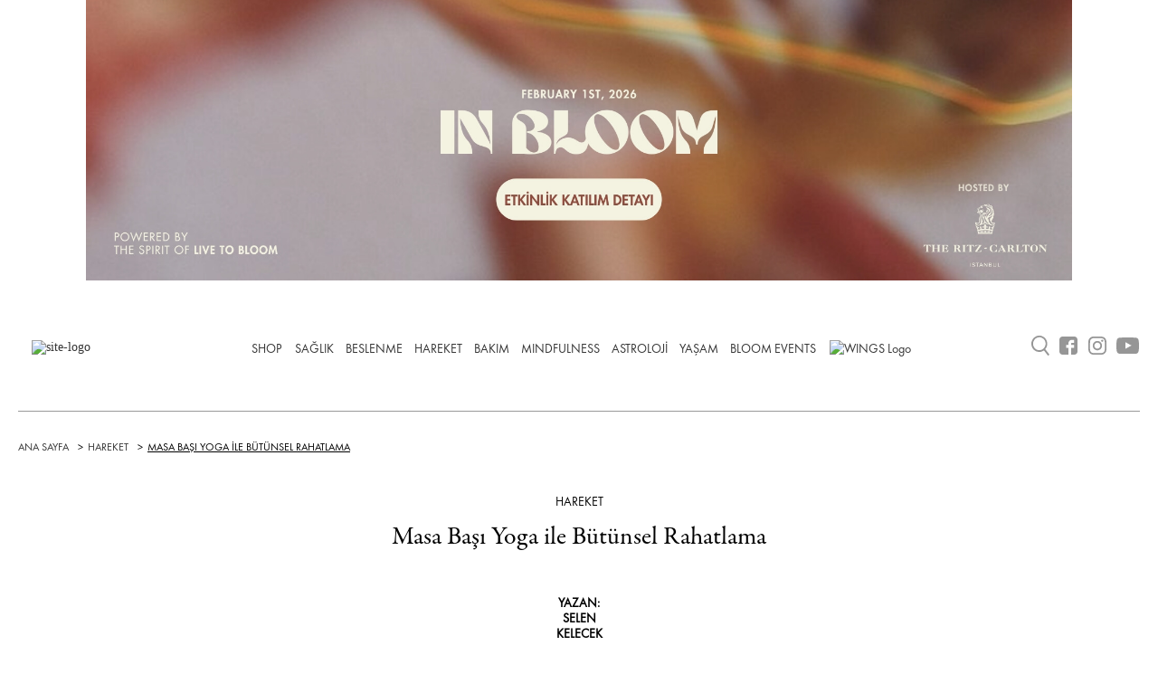

--- FILE ---
content_type: text/html; charset=UTF-8
request_url: https://livetobloom.com/masa-basi-yoga-ile-butunsel-rahatlama/
body_size: 56137
content:
<!DOCTYPE html>
<html lang="tr">
    <head>
        <meta name="viewport" content="width=device-width, initial-scale=1.0" />
        <meta charset="UTF-8" />
        <link rel="profile" href="http://gmpg.org/xfn/11" />
        <link rel="pingback" href="https://livetobloom.com/xmlrpc.php" />        
        <meta name='robots' content='index, follow, max-image-preview:large, max-snippet:-1, max-video-preview:-1' />
	
	
	<!-- This site is optimized with the Yoast SEO plugin v26.6 - https://yoast.com/wordpress/plugins/seo/ -->
	<title>Yoga Hareketleri: Masa Başı Yoga ile Rahatlayın | Live To Bloom</title>
	<meta name="description" content="Masa başından kalkmadan yapabileceğiniz 3 yoga hareketini sizle paylaştık. Live To Bloom ile yoga hareketleri hakkında daha çok bilgi alın!" />
	<link rel="canonical" href="https://livetobloom.com/masa-basi-yoga-ile-butunsel-rahatlama/" />
	<meta property="og:locale" content="tr_TR" />
	<meta property="og:type" content="article" />
	<meta property="og:title" content="Yoga Hareketleri: Masa Başı Yoga ile Rahatlayın | Live To Bloom" />
	<meta property="og:description" content="Masa başından kalkmadan yapabileceğiniz 3 yoga hareketini sizle paylaştık. Live To Bloom ile yoga hareketleri hakkında daha çok bilgi alın!" />
	<meta property="og:url" content="https://livetobloom.com/masa-basi-yoga-ile-butunsel-rahatlama/" />
	<meta property="og:site_name" content="Live to Bloom" />
	<meta property="article:publisher" content="http://facebook.com/LiveToBloom" />
	<meta property="article:published_time" content="2021-04-29T05:05:00+00:00" />
	<meta property="article:modified_time" content="2021-05-06T11:31:14+00:00" />
	<meta property="og:image" content="https://livetobloom.com/wp-content/uploads/2021/04/Masa-Basi-Yoga-ile-Butunsel-Rahatlama.jpg" />
	<meta property="og:image:width" content="900" />
	<meta property="og:image:height" content="600" />
	<meta property="og:image:type" content="image/jpeg" />
	<meta name="author" content="Selen Kelecek" />
	<meta name="twitter:card" content="summary_large_image" />
	<meta name="twitter:creator" content="@livetobloomm" />
	<meta name="twitter:site" content="@livetobloomm" />
	<meta name="twitter:label1" content="Yazan:" />
	<meta name="twitter:data1" content="Selen Kelecek" />
	<meta name="twitter:label2" content="Tahmini okuma süresi" />
	<meta name="twitter:data2" content="3 dakika" />
	<script type="application/ld+json" class="yoast-schema-graph">{"@context":"https://schema.org","@graph":[{"@type":"WebPage","@id":"https://livetobloom.com/masa-basi-yoga-ile-butunsel-rahatlama/","url":"https://livetobloom.com/masa-basi-yoga-ile-butunsel-rahatlama/","name":"Yoga Hareketleri: Masa Başı Yoga ile Rahatlayın | Live To Bloom","isPartOf":{"@id":"https://livetobloom.com/#website"},"primaryImageOfPage":{"@id":"https://livetobloom.com/masa-basi-yoga-ile-butunsel-rahatlama/#primaryimage"},"image":{"@id":"https://livetobloom.com/masa-basi-yoga-ile-butunsel-rahatlama/#primaryimage"},"thumbnailUrl":"https://livetobloom.com/wp-content/uploads/2021/04/Masa-Basi-Yoga-ile-Butunsel-Rahatlama.jpg","datePublished":"2021-04-29T05:05:00+00:00","dateModified":"2021-05-06T11:31:14+00:00","author":{"@id":"https://livetobloom.com/#/schema/person/c33df45812eafcfe9380d95ddc8560f4"},"description":"Masa başından kalkmadan yapabileceğiniz 3 yoga hareketini sizle paylaştık. Live To Bloom ile yoga hareketleri hakkında daha çok bilgi alın!","breadcrumb":{"@id":"https://livetobloom.com/masa-basi-yoga-ile-butunsel-rahatlama/#breadcrumb"},"inLanguage":"tr","potentialAction":[{"@type":"ReadAction","target":["https://livetobloom.com/masa-basi-yoga-ile-butunsel-rahatlama/"]}]},{"@type":"ImageObject","inLanguage":"tr","@id":"https://livetobloom.com/masa-basi-yoga-ile-butunsel-rahatlama/#primaryimage","url":"https://livetobloom.com/wp-content/uploads/2021/04/Masa-Basi-Yoga-ile-Butunsel-Rahatlama.jpg","contentUrl":"https://livetobloom.com/wp-content/uploads/2021/04/Masa-Basi-Yoga-ile-Butunsel-Rahatlama.jpg","width":900,"height":600},{"@type":"BreadcrumbList","@id":"https://livetobloom.com/masa-basi-yoga-ile-butunsel-rahatlama/#breadcrumb","itemListElement":[{"@type":"ListItem","position":1,"name":"Ana sayfa","item":"https://livetobloom.com/"},{"@type":"ListItem","position":2,"name":"Masa Başı Yoga ile Bütünsel Rahatlama"}]},{"@type":"WebSite","@id":"https://livetobloom.com/#website","url":"https://livetobloom.com/","name":"Live to Bloom","description":"","potentialAction":[{"@type":"SearchAction","target":{"@type":"EntryPoint","urlTemplate":"https://livetobloom.com/?s={search_term_string}"},"query-input":{"@type":"PropertyValueSpecification","valueRequired":true,"valueName":"search_term_string"}}],"inLanguage":"tr"},{"@type":"Person","@id":"https://livetobloom.com/#/schema/person/c33df45812eafcfe9380d95ddc8560f4","name":"Selen Kelecek","image":{"@type":"ImageObject","inLanguage":"tr","@id":"https://livetobloom.com/#/schema/person/image/","url":"https://livetobloom.com/wp-content/uploads/2017/09/IMG_8021.jpg","contentUrl":"https://livetobloom.com/wp-content/uploads/2017/09/IMG_8021.jpg","caption":"Selen Kelecek"},"description":"1988 yılında doğan Selen, Başkent Üniversitesi Spor Bilimleri Bölümü'nden mezun oldu ve Başkent Üniversitesi Spor Bilimleri Egzersiz ve Sportif Performans Ana Bilim Dalı'nda yüksek lisansını tamamladı. Hacettepe Üniversitesi, Sporda Psiko-Sosyal Alanlar üzerine doktorasını bitiren Selen, Başkent Üniversitesi’nde öğretim üyesi olarak çalışmakta. Yarışmacı olarak yer aldığı aktif spor hayatının ardından, farklı spor kulüplerinde yardımcı antrenör, baş antrenör, kondisyoner ve istatistik sorumlusu gibi farklı pozisyonlarda görev aldı. Bunların yanında fitness, spinning ve stretching dersleri, yoga eğitmeni olarak da deneyimi bulunmakta. Spor yapmak, müzik dinlemek, seyahat etmek, kitap okumak ve yazmak en keyif aldığı aktiviteler arasında olup, Live To Bloom için fitness tavsiyeleri ve psikoloji konularındaki araştırmalarını paylaşacak.","sameAs":["https://www.instagram.com/selenkelecek/"],"url":"https://livetobloom.com/author/selen-kelecek/"}]}</script>
	<!-- / Yoast SEO plugin. -->


<script type="text/javascript">
/* <![CDATA[ */
window._wpemojiSettings = {"baseUrl":"https:\/\/s.w.org\/images\/core\/emoji\/16.0.1\/72x72\/","ext":".png","svgUrl":"https:\/\/s.w.org\/images\/core\/emoji\/16.0.1\/svg\/","svgExt":".svg","source":{"concatemoji":"https:\/\/livetobloom.com\/wp-includes\/js\/wp-emoji-release.min.js?ver=f68d11078485b12a6070f74cbae68a37"}};
/*! This file is auto-generated */
!function(s,n){var o,i,e;function c(e){try{var t={supportTests:e,timestamp:(new Date).valueOf()};sessionStorage.setItem(o,JSON.stringify(t))}catch(e){}}function p(e,t,n){e.clearRect(0,0,e.canvas.width,e.canvas.height),e.fillText(t,0,0);var t=new Uint32Array(e.getImageData(0,0,e.canvas.width,e.canvas.height).data),a=(e.clearRect(0,0,e.canvas.width,e.canvas.height),e.fillText(n,0,0),new Uint32Array(e.getImageData(0,0,e.canvas.width,e.canvas.height).data));return t.every(function(e,t){return e===a[t]})}function u(e,t){e.clearRect(0,0,e.canvas.width,e.canvas.height),e.fillText(t,0,0);for(var n=e.getImageData(16,16,1,1),a=0;a<n.data.length;a++)if(0!==n.data[a])return!1;return!0}function f(e,t,n,a){switch(t){case"flag":return n(e,"\ud83c\udff3\ufe0f\u200d\u26a7\ufe0f","\ud83c\udff3\ufe0f\u200b\u26a7\ufe0f")?!1:!n(e,"\ud83c\udde8\ud83c\uddf6","\ud83c\udde8\u200b\ud83c\uddf6")&&!n(e,"\ud83c\udff4\udb40\udc67\udb40\udc62\udb40\udc65\udb40\udc6e\udb40\udc67\udb40\udc7f","\ud83c\udff4\u200b\udb40\udc67\u200b\udb40\udc62\u200b\udb40\udc65\u200b\udb40\udc6e\u200b\udb40\udc67\u200b\udb40\udc7f");case"emoji":return!a(e,"\ud83e\udedf")}return!1}function g(e,t,n,a){var r="undefined"!=typeof WorkerGlobalScope&&self instanceof WorkerGlobalScope?new OffscreenCanvas(300,150):s.createElement("canvas"),o=r.getContext("2d",{willReadFrequently:!0}),i=(o.textBaseline="top",o.font="600 32px Arial",{});return e.forEach(function(e){i[e]=t(o,e,n,a)}),i}function t(e){var t=s.createElement("script");t.src=e,t.defer=!0,s.head.appendChild(t)}"undefined"!=typeof Promise&&(o="wpEmojiSettingsSupports",i=["flag","emoji"],n.supports={everything:!0,everythingExceptFlag:!0},e=new Promise(function(e){s.addEventListener("DOMContentLoaded",e,{once:!0})}),new Promise(function(t){var n=function(){try{var e=JSON.parse(sessionStorage.getItem(o));if("object"==typeof e&&"number"==typeof e.timestamp&&(new Date).valueOf()<e.timestamp+604800&&"object"==typeof e.supportTests)return e.supportTests}catch(e){}return null}();if(!n){if("undefined"!=typeof Worker&&"undefined"!=typeof OffscreenCanvas&&"undefined"!=typeof URL&&URL.createObjectURL&&"undefined"!=typeof Blob)try{var e="postMessage("+g.toString()+"("+[JSON.stringify(i),f.toString(),p.toString(),u.toString()].join(",")+"));",a=new Blob([e],{type:"text/javascript"}),r=new Worker(URL.createObjectURL(a),{name:"wpTestEmojiSupports"});return void(r.onmessage=function(e){c(n=e.data),r.terminate(),t(n)})}catch(e){}c(n=g(i,f,p,u))}t(n)}).then(function(e){for(var t in e)n.supports[t]=e[t],n.supports.everything=n.supports.everything&&n.supports[t],"flag"!==t&&(n.supports.everythingExceptFlag=n.supports.everythingExceptFlag&&n.supports[t]);n.supports.everythingExceptFlag=n.supports.everythingExceptFlag&&!n.supports.flag,n.DOMReady=!1,n.readyCallback=function(){n.DOMReady=!0}}).then(function(){return e}).then(function(){var e;n.supports.everything||(n.readyCallback(),(e=n.source||{}).concatemoji?t(e.concatemoji):e.wpemoji&&e.twemoji&&(t(e.twemoji),t(e.wpemoji)))}))}((window,document),window._wpemojiSettings);
/* ]]> */
</script>
<link data-optimized="2" rel="stylesheet" href="https://livetobloom.com/wp-content/litespeed/css/85bd4781cc6fb2f923d56946b1d7f09c.css?ver=a863a" />








<script type="text/javascript" src="https://livetobloom.com/wp-includes/js/jquery/jquery.min.js?ver=3.7.1" id="jquery-core-js"></script>
<script data-optimized="1" type="text/javascript" defer='defer' src="https://livetobloom.com/wp-content/litespeed/js/58b33116e468b6c6bd874bb146b5cd0c.js?ver=3bf68" id="jquery-migrate-js"></script>
<script type="text/javascript" id="Popup.js-js-before">
/* <![CDATA[ */
var sgpbPublicUrl = "https:\/\/livetobloom.com\/wp-content\/plugins\/popup-builder\/public\/";
var SGPB_JS_LOCALIZATION = {"imageSupportAlertMessage":"Only image files supported","pdfSupportAlertMessage":"Only pdf files supported","areYouSure":"Are you sure?","addButtonSpinner":"L","audioSupportAlertMessage":"Only audio files supported (e.g.: mp3, wav, m4a, ogg)","publishPopupBeforeElementor":"Please, publish the popup before starting to use Elementor with it!","publishPopupBeforeDivi":"Please, publish the popup before starting to use Divi Builder with it!","closeButtonAltText":"Close"};
/* ]]> */
</script>
<script data-optimized="1" type="text/javascript" defer='defer' src="https://livetobloom.com/wp-content/litespeed/js/9f8d35b3d05981b6984d93a1f6b094b1.js?ver=d4441" id="Popup.js-js"></script>
<script data-optimized="1" type="text/javascript" defer='defer' src="https://livetobloom.com/wp-content/litespeed/js/d27117fcc5f692f2c76e9889bb833693.js?ver=30562" id="PopupConfig.js-js"></script>
<script type="text/javascript" id="PopupBuilder.js-js-before">
/* <![CDATA[ */
var SGPB_POPUP_PARAMS = {"popupTypeAgeRestriction":"ageRestriction","defaultThemeImages":{"1":"https:\/\/livetobloom.com\/wp-content\/plugins\/popup-builder\/public\/img\/theme_1\/close.png","2":"https:\/\/livetobloom.com\/wp-content\/plugins\/popup-builder\/public\/img\/theme_2\/close.png","3":"https:\/\/livetobloom.com\/wp-content\/plugins\/popup-builder\/public\/img\/theme_3\/close.png","5":"https:\/\/livetobloom.com\/wp-content\/plugins\/popup-builder\/public\/img\/theme_5\/close.png","6":"https:\/\/livetobloom.com\/wp-content\/plugins\/popup-builder\/public\/img\/theme_6\/close.png"},"homePageUrl":"https:\/\/livetobloom.com\/","isPreview":false,"convertedIdsReverse":[],"dontShowPopupExpireTime":365,"conditionalJsClasses":[],"disableAnalyticsGeneral":false};
var SGPB_JS_PACKAGES = {"packages":{"current":1,"free":1,"silver":2,"gold":3,"platinum":4},"extensions":{"geo-targeting":false,"advanced-closing":false}};
var SGPB_JS_PARAMS = {"ajaxUrl":"https:\/\/livetobloom.com\/wp-admin\/admin-ajax.php","nonce":"c0a9c58a03"};
/* ]]> */
</script>
<script data-optimized="1" type="text/javascript" defer='defer' src="https://livetobloom.com/wp-content/litespeed/js/16ea3b912ec4c5a3eb5044528c97a4e9.js?ver=3726c" id="PopupBuilder.js-js"></script>
<link rel="https://api.w.org/" href="https://livetobloom.com/wp-json/" /><link rel="alternate" title="JSON" type="application/json" href="https://livetobloom.com/wp-json/wp/v2/posts/28192" /><link rel="EditURI" type="application/rsd+xml" title="RSD" href="https://livetobloom.com/xmlrpc.php?rsd" />

<link rel="alternate" title="oEmbed (JSON)" type="application/json+oembed" href="https://livetobloom.com/wp-json/oembed/1.0/embed?url=https%3A%2F%2Flivetobloom.com%2Fmasa-basi-yoga-ile-butunsel-rahatlama%2F" />
<link rel="alternate" title="oEmbed (XML)" type="text/xml+oembed" href="https://livetobloom.com/wp-json/oembed/1.0/embed?url=https%3A%2F%2Flivetobloom.com%2Fmasa-basi-yoga-ile-butunsel-rahatlama%2F&#038;format=xml" />
<link rel="icon" href="https://livetobloom.com/wp-content/uploads/2020/09/cropped-social_media-32x32.png" sizes="32x32" />
<link rel="icon" href="https://livetobloom.com/wp-content/uploads/2020/09/cropped-social_media-192x192.png" sizes="192x192" />
<link rel="apple-touch-icon" href="https://livetobloom.com/wp-content/uploads/2020/09/cropped-social_media-180x180.png" />
<meta name="msapplication-TileImage" content="https://livetobloom.com/wp-content/uploads/2020/09/cropped-social_media-270x270.png" />
		
		


        <script type="application/ld+json"> {"@context":"https://schema.org","@type":"BlogPosting","mainEntityOfPage":{"@type":"WebPage","@id":"https://livetobloom.com/masa-basi-yoga-ile-butunsel-rahatlama/"},"headline":"Masa Başı Yoga ile Bütünsel Rahatlama","description":"Masadan kalkmadan uygulayabileceğiniz bu 3 basit poz ile bütünsel sağlığınıza destek olabilirsiniz. Uygulaması oldukça basit masa başı yoga ile hem bedensel hem de zihinsel anlamda rahatlamaya hazır mısınız? Değişen dünya, hayatımızı da değiştirdi. Yaşanan hastalıklar bizi hem fiziksel hem de zihinsel olarak hasta eder oldu. Hava kirliği ciğerlerimizi, teknoloji hareketlerimizi, olumsuz düşünceler zihnimizi ve kötü [&hellip;]","image":"https://livetobloom.com/wp-content/uploads/2021/04/Masa-Basi-Yoga-ile-Butunsel-Rahatlama.jpg","author":{"@type":"Person","name":"Selen Kelecek","url":"https://livetobloom.com/author/selen-kelecek/"},"publisher":{"@type":"Organization","name":"Live To Bloom","logo":{"@type":"ImageObject","url":"https://livetobloom.com/wp-content/uploads/2021/02/ltb-logo-01-1.svg","inLanguage":"tr"}},"datePublished":"2021-04-29T08:05:00+03:00","dateModified":"2021-05-06T14:31:14+03:00"}</script><script type="application/ld+json">{"@context":"https://schema.org","@type":"BreadcrumbList","itemListElement":[{"@type":"ListItem","position":1,"name":"Ana Sayfa","item":"https://livetobloom.com"},{"@type":"ListItem","position":2,"name":"HAREKET","item":"https://livetobloom.com/hareket/"},{"@type":"ListItem","position":3,"name":"Masa Başı Yoga ile Bütünsel Rahatlama","item":"https://livetobloom.com/masa-basi-yoga-ile-butunsel-rahatlama/"}]}</script>
        <!-- Google Tag Manager -->
        <script>(function(w,d,s,l,i){w[l]=w[l]||[];w[l].push({'gtm.start':
        new Date().getTime(),event:'gtm.js'});var f=d.getElementsByTagName(s)[0],
        j=d.createElement(s),dl=l!='dataLayer'?'&l='+l:'';j.async=true;j.src=
        'https://www.googletagmanager.com/gtm.js?id='+i+dl;f.parentNode.insertBefore(j,f);
        })(window,document,'script','dataLayer','GTM-NJCQ6KM');</script>
        <!-- End Google Tag Manager -->
        <script async src="https://pagead2.googlesyndication.com/pagead/js/adsbygoogle.js"></script>
            <script>
            (adsbygoogle = window.adsbygoogle || []).push({
            google_ad_client: "pub-9694808188447157",
            enable_page_level_ads: true
            });
        </script> 
		
		
		<!-- Start GPT Tag -->
		<script async src='https://securepubads.g.doubleclick.net/tag/js/gpt.js'></script>
		<script>
		  window.googletag = window.googletag || {cmd: []};
		  googletag.cmd.push(function() {
			var mapping1 = googletag.sizeMapping()
									.addSize([1000, 100], [[970, 250], [728, 90]])
									.addSize([750, 100], [[728, 90]])
									.addSize([300, 100], [[320, 100], [320, 50], [300, 250], [336, 280], 'fluid'])
									.build();

			googletag.defineSlot('/22156663341/livetobloom_anasayfa_header', [[970,250]], 'div-gpt-ad-7439886-1')
					 .defineSizeMapping(mapping1)
					 .addService(googletag.pubads());

			googletag.pubads().enableSingleRequest();
			googletag.pubads().setCentering(true);
			googletag.enableServices();
		  });
		</script>
		<!-- End GPT Tag -->
		
		<!--

        <script async src="https://securepubads.g.doubleclick.net/tag/js/gpt.js"></script>
        <script>
        window.googletag = window.googletag || {cmd: []};
        googletag.cmd.push(function() {
            googletag.defineSlot('/22156663341/Livetobloom_native_sitegeneli_mobile', [[300, 250], 'fluid'], 'div-gpt-ad-1625577735561-0').addService(googletag.pubads());
            googletag.pubads().enableSingleRequest();
            googletag.pubads().collapseEmptyDivs();
            googletag.enableServices();
        });
        </script>
        
        <script>
        window.googletag = window.googletag || {cmd: []};
        googletag.cmd.push(function() {
            googletag.defineSlot('/22156663341/Livetobloom_native_sitegeneli_desktop', [300, 250], 'div-gpt-ad-1625577854020-0').addService(googletag.pubads());
            googletag.pubads().enableSingleRequest();
            googletag.pubads().collapseEmptyDivs();
            googletag.enableServices();
        });
        </script> -->

    </head>
    <body>


    <!-- Google Tag Manager (noscript) -->
    <noscript><iframe src="https://www.googletagmanager.com/ns.html?id=GTM-NJCQ6KM"
    height="0" width="0" style="display:none;visibility:hidden"></iframe></noscript>
    <!-- End Google Tag Manager (noscript) -->
    <div class="main"> 
        <div class="container"> 
                            <div id="custom_html-2" class="widget_text extendedwopts-show extendedwopts-desktop extendedwopts-tablet extendedwopts-mobile extendedwopts-md-center widget widget_custom_html"><div class="textwidget custom-html-widget"><!-- GPT AdSlot 1 for Ad unit 'livetobloom_anasayfa_header' ### Size: [[970,250]] -->
<div id='div-gpt-ad-7439886-1'>
<script>
    googletag.cmd.push(function() { googletag.display('div-gpt-ad-7439886-1'); });
</script>
</div>
<!-- End AdSlot 1 --></div></div>        
            <div id="commercial-banner-widget-7" class="extendedwopts-show extendedwopts-desktop extendedwopts-tablet extendedwopts-mobile widget commercial-banner-widget">            <div class="commercial-image-widget" >
                                <div class="banner-image">
                                            <a href="https://shop.livetobloom.com/products/in-bloom-art-of-becoming" target="_blank" >                             <img src="https://livetobloom.com/wp-content/uploads/2026/01/banner_3.jpg"/>
                        </a>
                </div>
            </div>
            </div>                            </div>
        <div class="header-row">
    <div class="header">
        <div class="header-brand">
            <div class="header-brand-inner">
            <a href="https://livetobloom.com/">
            <img alt="site-logo" src="https://livetobloom.com/wp-content/uploads/2021/02/ltb-logo-01-1.svg" alt="Live to Bloom">
        </a>
    
</div>        </div>
        <div class="header-menu">
            <div class="header-meanu-inner">
            <div class="header-nav-menu"><ul id="menu-main-menu" class="menu"><li id="menu-item-21021" class="menu-item menu-item-type-custom menu-item-object-custom menu-item-21021"><a target="_blank" href="https://shop.livetobloom.com/">SHOP</a></li>
<li id="menu-item-20291" class="menu-item menu-item-type-taxonomy menu-item-object-category menu-item-has-children menu-item-20291"><a href="https://livetobloom.com/saglik/">SAĞLIK</a>
<ul class="sub-menu">
	<li id="menu-item-20315" class="menu-item menu-item-type-taxonomy menu-item-object-category menu-item-20315"><a href="https://livetobloom.com/saglik/butunsel-saglik/">Bütünsel Sağlık</a></li>
	<li id="menu-item-20312" class="menu-item menu-item-type-taxonomy menu-item-object-category menu-item-20312"><a href="https://livetobloom.com/saglik/zihinsel-saglik/">Zihinsel Sağlık</a></li>
	<li id="menu-item-67679" class="menu-item menu-item-type-taxonomy menu-item-object-category menu-item-67679"><a href="https://livetobloom.com/saglik/kadin-sagligi/">Kadın Sağlığı</a></li>
</ul>
</li>
<li id="menu-item-20286" class="menu-item menu-item-type-taxonomy menu-item-object-category menu-item-has-children menu-item-20286"><a href="https://livetobloom.com/beslenme/">BESLENME</a>
<ul class="sub-menu">
	<li id="menu-item-20298" class="menu-item menu-item-type-taxonomy menu-item-object-category menu-item-20298"><a href="https://livetobloom.com/beslenme/ayurveda/">Ayurveda</a></li>
	<li id="menu-item-20297" class="menu-item menu-item-type-taxonomy menu-item-object-category menu-item-20297"><a href="https://livetobloom.com/beslenme/detoks/">Detoks</a></li>
	<li id="menu-item-20296" class="menu-item menu-item-type-taxonomy menu-item-object-category menu-item-20296"><a href="https://livetobloom.com/beslenme/fonksiyonel-beslenme/">Fonksiyonel Beslenme</a></li>
	<li id="menu-item-20299" class="menu-item menu-item-type-taxonomy menu-item-object-category menu-item-20299"><a href="https://livetobloom.com/beslenme/saglikli-tarifler/">Sağlıklı Tarifler</a></li>
	<li id="menu-item-20300" class="menu-item menu-item-type-taxonomy menu-item-object-category menu-item-20300"><a target="_blank" href="https://livetobloom.com/bloom-tv/">Bloom TV</a></li>
</ul>
</li>
<li id="menu-item-20287" class="menu-item menu-item-type-taxonomy menu-item-object-category current-post-ancestor current-menu-parent current-post-parent menu-item-has-children menu-item-20287"><a href="https://livetobloom.com/hareket/">HAREKET</a>
<ul class="sub-menu">
	<li id="menu-item-20302" class="menu-item menu-item-type-taxonomy menu-item-object-category menu-item-20302"><a href="https://livetobloom.com/hareket/fitness/">Fitness</a></li>
	<li id="menu-item-20304" class="menu-item menu-item-type-taxonomy menu-item-object-category current-post-ancestor current-menu-parent current-post-parent menu-item-20304"><a href="https://livetobloom.com/hareket/yoga/">Yoga</a></li>
</ul>
</li>
<li id="menu-item-20292" class="menu-item menu-item-type-taxonomy menu-item-object-category menu-item-has-children menu-item-20292"><a href="https://livetobloom.com/bakim/">BAKIM</a>
<ul class="sub-menu">
	<li id="menu-item-20311" class="menu-item menu-item-type-taxonomy menu-item-object-category menu-item-20311"><a href="https://livetobloom.com/bakim/cilt-bakimi/">Cilt Bakımı</a></li>
	<li id="menu-item-20858" class="menu-item menu-item-type-taxonomy menu-item-object-category menu-item-20858"><a href="https://livetobloom.com/bakim/sac-bakimi/">Saç Bakımı</a></li>
	<li id="menu-item-45373" class="menu-item menu-item-type-taxonomy menu-item-object-category menu-item-45373"><a target="_blank" href="https://livetobloom.com/bakim/kesfetoku/">Keşfet + Oku</a></li>
</ul>
</li>
<li id="menu-item-20817" class="menu-item menu-item-type-taxonomy menu-item-object-category menu-item-has-children menu-item-20817"><a href="https://livetobloom.com/mindfulness/">MINDFULNESS</a>
<ul class="sub-menu">
	<li id="menu-item-20313" class="menu-item menu-item-type-taxonomy menu-item-object-category menu-item-20313"><a href="https://livetobloom.com/mindfulness/meditasyon/">Meditasyon</a></li>
	<li id="menu-item-20318" class="menu-item menu-item-type-taxonomy menu-item-object-category menu-item-20318"><a href="https://livetobloom.com/mindfulness/kisisel-gelisim/">Kişisel Gelişim</a></li>
	<li id="menu-item-20314" class="menu-item menu-item-type-taxonomy menu-item-object-category menu-item-20314"><a href="https://livetobloom.com/saglik/nefes-teknikleri/">Nefes Teknikleri</a></li>
	<li id="menu-item-20321" class="menu-item menu-item-type-taxonomy menu-item-object-category menu-item-20321"><a href="https://livetobloom.com/mindfulness/psikoloji/">Psikoloji</a></li>
</ul>
</li>
<li id="menu-item-20310" class="menu-item menu-item-type-taxonomy menu-item-object-category menu-item-has-children menu-item-20310"><a href="https://livetobloom.com/astroloji/">ASTROLOJİ</a>
<ul class="sub-menu">
	<li id="menu-item-67703" class="menu-item menu-item-type-taxonomy menu-item-object-category menu-item-67703"><a href="https://livetobloom.com/astroloji/koc-burcu/">Koç Burcu</a></li>
	<li id="menu-item-67701" class="menu-item menu-item-type-taxonomy menu-item-object-category menu-item-67701"><a href="https://livetobloom.com/astroloji/boga-burcu/">Boğa Burcu</a></li>
	<li id="menu-item-67702" class="menu-item menu-item-type-taxonomy menu-item-object-category menu-item-67702"><a href="https://livetobloom.com/astroloji/ikizler-burcu/">İkizler Burcu</a></li>
	<li id="menu-item-67695" class="menu-item menu-item-type-taxonomy menu-item-object-category menu-item-67695"><a href="https://livetobloom.com/astroloji/yengec-burcu/">Yengeç Burcu</a></li>
	<li id="menu-item-67698" class="menu-item menu-item-type-taxonomy menu-item-object-category menu-item-67698"><a href="https://livetobloom.com/astroloji/aslan-burcu/">Aslan Burcu</a></li>
	<li id="menu-item-67700" class="menu-item menu-item-type-taxonomy menu-item-object-category menu-item-67700"><a href="https://livetobloom.com/astroloji/basak-burcu/">Başak Burcu</a></li>
	<li id="menu-item-67693" class="menu-item menu-item-type-taxonomy menu-item-object-category menu-item-67693"><a href="https://livetobloom.com/astroloji/terazi-burcu/">Terazi Burcu</a></li>
	<li id="menu-item-67697" class="menu-item menu-item-type-taxonomy menu-item-object-category menu-item-67697"><a href="https://livetobloom.com/astroloji/akrep-burcu/">Akrep Burcu</a></li>
	<li id="menu-item-67694" class="menu-item menu-item-type-taxonomy menu-item-object-category menu-item-67694"><a href="https://livetobloom.com/astroloji/yay-burcu/">Yay Burcu</a></li>
	<li id="menu-item-67705" class="menu-item menu-item-type-taxonomy menu-item-object-category menu-item-67705"><a href="https://livetobloom.com/astroloji/oglak-burcu/">Oğlak Burcu</a></li>
	<li id="menu-item-67704" class="menu-item menu-item-type-taxonomy menu-item-object-category menu-item-67704"><a href="https://livetobloom.com/astroloji/kova-burcu/">Kova Burcu</a></li>
	<li id="menu-item-67699" class="menu-item menu-item-type-taxonomy menu-item-object-category menu-item-67699"><a href="https://livetobloom.com/astroloji/balik-burcu/">Balık Burcu</a></li>
</ul>
</li>
<li id="menu-item-20293" class="menu-item menu-item-type-taxonomy menu-item-object-category menu-item-has-children menu-item-20293"><a href="https://livetobloom.com/yasam/">YAŞAM</a>
<ul class="sub-menu">
	<li id="menu-item-32996" class="menu-item menu-item-type-taxonomy menu-item-object-category menu-item-32996"><a href="https://livetobloom.com/yasam/bloom-kitap-kulubu/">Bloom Kitap Kulübü</a></li>
	<li id="menu-item-20323" class="menu-item menu-item-type-taxonomy menu-item-object-category menu-item-20323"><a href="https://livetobloom.com/yasam/cinsellik/">Cinsellik</a></li>
	<li id="menu-item-20324" class="menu-item menu-item-type-taxonomy menu-item-object-category menu-item-20324"><a href="https://livetobloom.com/yasam/iliskiler/">İlişkiler</a></li>
	<li id="menu-item-47801" class="menu-item menu-item-type-taxonomy menu-item-object-category menu-item-47801"><a href="https://livetobloom.com/yasam/moda/">Moda</a></li>
	<li id="menu-item-20320" class="menu-item menu-item-type-taxonomy menu-item-object-category menu-item-20320"><a href="https://livetobloom.com/yasam/mutluluk/">Mutluluk</a></li>
	<li id="menu-item-47219" class="menu-item menu-item-type-taxonomy menu-item-object-category menu-item-47219"><a href="https://livetobloom.com/yasam/seyahat/">Seyahat</a></li>
	<li id="menu-item-20322" class="menu-item menu-item-type-taxonomy menu-item-object-category menu-item-20322"><a href="https://livetobloom.com/yasam/surdurulebilirlik/">Sürdürülebilirlik</a></li>
	<li id="menu-item-23060" class="menu-item menu-item-type-taxonomy menu-item-object-category menu-item-23060"><a href="https://livetobloom.com/newstrends/">NEWS&amp;TRENDS</a></li>
</ul>
</li>
<li id="menu-item-42423" class="menu-item menu-item-type-taxonomy menu-item-object-category menu-item-42423"><a href="https://livetobloom.com/yasam/bloom-events/">BLOOM EVENTS</a></li>
<li id="menu-item-73784" class="menu-item menu-item-type-custom menu-item-object-custom menu-item-73784"><a href="https://livetobloom.com/wings/"><img src="https://livetobloom.com/wp-content/uploads/2022/10/wings-logo.png" style="width:54px; height:auto; vertical-align:middle; margin-top:-2px;" alt="WINGS Logo"></a></li>
<li id="menu-item-20880" class="menu-item menu-item-type-custom menu-item-object-custom menu-item-20880"><a href="https://www.instagram.com/livetobloomcom"><i class="fa fa-instagram"></i></a></li>
</ul></div></div>          </div>
        <div class="header-search">
            <div class="header-search-inner">
        <div>
            <div class="search-icon">
                <img alt="arama" src="https://livetobloom.com/wp-content/themes/livetobloom/assets/icons/ltb-buyutec-01.svg"/>
                <div class="search-input">
                    <input type="text" name="search" placeholder="Buraya yazın..."/>
                </div>
            </div>
        </div>
        <div>
            <a href="https://www.facebook.com/livetobloom/" target="blank">
                <img class="facebook" alt="facebook" src="https://livetobloom.com/wp-content/themes/livetobloom/assets/icons/ltb-facebook-ikon-01.svg"/>
            </a>
        </div>
        <div>
            <a href="https://www.instagram.com/livetobloomcom" target="blank">
                <img class="instagram" alt="instagram" src="https://livetobloom.com/wp-content/themes/livetobloom/assets/icons/ltb-instagram-ikon-01.svg"/>
            </a>
        </div>
        <div>
            <a href="https://www.youtube.com/channel/UC86a3Futl_uw2FzDCUzQfJw" target="blank">
                <img class="youtube" alt="youtube" src="https://livetobloom.com/wp-content/themes/livetobloom/assets/icons/ltb-youtube-ikon-01.svg"/>
            </a>
        </div>  
</div>        </div>
    </div>
    <div class="header-mob">
        <div class="menu-icon">
            <div class="menu-button">
                <img class="menu active" alt="menüyü-aç" src="https://livetobloom.com/wp-content/themes/livetobloom/assets/icons/ltb-mobil-menu-01.svg"/>
                <img class="kapatma" alt="menüyü-kapat" src="https://livetobloom.com/wp-content/themes/livetobloom/assets/icons/ltb-mobil-kapatma-01.svg"/>
            </div>
        </div>
        <div class="header-brand">
            <div class="header-brand-inner">
            <a href="https://livetobloom.com/">
            <img alt="site-logo" src="https://livetobloom.com/wp-content/uploads/2021/02/ltb-logo-01-1.svg" alt="Live to Bloom">
        </a>
    
</div>        </div>
        <div class="header-search-mob">
            <div class="search-icon">
    <img class="buyutec active" alt="arama" src="https://livetobloom.com/wp-content/themes/livetobloom/assets/icons/ltb-buyutec-01.svg"/>
    <img class="kapatma" alt="kapatma" src="https://livetobloom.com/wp-content/themes/livetobloom/assets/icons/ltb-mobil-kapatma-01.svg"/>
</div>        </div>   
    </div>
    <div class="mobile-search-wraper">
    <div class="search-input">
        <div class="search-field-wrapper">
            <div class="input-field two-icon">
                <div class="input-search-icon">
                    <img alt="arama" src="https://livetobloom.com/wp-content/themes/livetobloom/assets/icons/ltb-buyutec-01.svg"/>
                </div>
                <div>
                    <input type="text" name="search" placeholder="Buraya yazın..."/>
                </div>
                <div class="search-button">
                    <img alt="git" src="https://livetobloom.com/wp-content/themes/livetobloom/assets/icons/ltb-sayfa-scroll-01.svg" />
                </div>
            </div>
        </div>
    </div>
</div>    <div class="mobile-menu-wrapper">
    <div class="menu-mob">
        <div class="header-nav-menu-mob"><ul id="menu-main-menu-1" class="menu"><li class="menu-item menu-item-type-custom menu-item-object-custom menu-item-21021"><a target="_blank" href="https://shop.livetobloom.com/">SHOP</a></li>
<li class="menu-item menu-item-type-taxonomy menu-item-object-category menu-item-has-children menu-item-20291"><a href="https://livetobloom.com/saglik/">SAĞLIK</a>
<ul class="sub-menu">
	<li class="menu-item menu-item-type-taxonomy menu-item-object-category menu-item-20315"><a href="https://livetobloom.com/saglik/butunsel-saglik/">Bütünsel Sağlık</a></li>
	<li class="menu-item menu-item-type-taxonomy menu-item-object-category menu-item-20312"><a href="https://livetobloom.com/saglik/zihinsel-saglik/">Zihinsel Sağlık</a></li>
	<li class="menu-item menu-item-type-taxonomy menu-item-object-category menu-item-67679"><a href="https://livetobloom.com/saglik/kadin-sagligi/">Kadın Sağlığı</a></li>
</ul>
</li>
<li class="menu-item menu-item-type-taxonomy menu-item-object-category menu-item-has-children menu-item-20286"><a href="https://livetobloom.com/beslenme/">BESLENME</a>
<ul class="sub-menu">
	<li class="menu-item menu-item-type-taxonomy menu-item-object-category menu-item-20298"><a href="https://livetobloom.com/beslenme/ayurveda/">Ayurveda</a></li>
	<li class="menu-item menu-item-type-taxonomy menu-item-object-category menu-item-20297"><a href="https://livetobloom.com/beslenme/detoks/">Detoks</a></li>
	<li class="menu-item menu-item-type-taxonomy menu-item-object-category menu-item-20296"><a href="https://livetobloom.com/beslenme/fonksiyonel-beslenme/">Fonksiyonel Beslenme</a></li>
	<li class="menu-item menu-item-type-taxonomy menu-item-object-category menu-item-20299"><a href="https://livetobloom.com/beslenme/saglikli-tarifler/">Sağlıklı Tarifler</a></li>
	<li class="menu-item menu-item-type-taxonomy menu-item-object-category menu-item-20300"><a target="_blank" href="https://livetobloom.com/bloom-tv/">Bloom TV</a></li>
</ul>
</li>
<li class="menu-item menu-item-type-taxonomy menu-item-object-category current-post-ancestor current-menu-parent current-post-parent menu-item-has-children menu-item-20287"><a href="https://livetobloom.com/hareket/">HAREKET</a>
<ul class="sub-menu">
	<li class="menu-item menu-item-type-taxonomy menu-item-object-category menu-item-20302"><a href="https://livetobloom.com/hareket/fitness/">Fitness</a></li>
	<li class="menu-item menu-item-type-taxonomy menu-item-object-category current-post-ancestor current-menu-parent current-post-parent menu-item-20304"><a href="https://livetobloom.com/hareket/yoga/">Yoga</a></li>
</ul>
</li>
<li class="menu-item menu-item-type-taxonomy menu-item-object-category menu-item-has-children menu-item-20292"><a href="https://livetobloom.com/bakim/">BAKIM</a>
<ul class="sub-menu">
	<li class="menu-item menu-item-type-taxonomy menu-item-object-category menu-item-20311"><a href="https://livetobloom.com/bakim/cilt-bakimi/">Cilt Bakımı</a></li>
	<li class="menu-item menu-item-type-taxonomy menu-item-object-category menu-item-20858"><a href="https://livetobloom.com/bakim/sac-bakimi/">Saç Bakımı</a></li>
	<li class="menu-item menu-item-type-taxonomy menu-item-object-category menu-item-45373"><a target="_blank" href="https://livetobloom.com/bakim/kesfetoku/">Keşfet + Oku</a></li>
</ul>
</li>
<li class="menu-item menu-item-type-taxonomy menu-item-object-category menu-item-has-children menu-item-20817"><a href="https://livetobloom.com/mindfulness/">MINDFULNESS</a>
<ul class="sub-menu">
	<li class="menu-item menu-item-type-taxonomy menu-item-object-category menu-item-20313"><a href="https://livetobloom.com/mindfulness/meditasyon/">Meditasyon</a></li>
	<li class="menu-item menu-item-type-taxonomy menu-item-object-category menu-item-20318"><a href="https://livetobloom.com/mindfulness/kisisel-gelisim/">Kişisel Gelişim</a></li>
	<li class="menu-item menu-item-type-taxonomy menu-item-object-category menu-item-20314"><a href="https://livetobloom.com/saglik/nefes-teknikleri/">Nefes Teknikleri</a></li>
	<li class="menu-item menu-item-type-taxonomy menu-item-object-category menu-item-20321"><a href="https://livetobloom.com/mindfulness/psikoloji/">Psikoloji</a></li>
</ul>
</li>
<li class="menu-item menu-item-type-taxonomy menu-item-object-category menu-item-has-children menu-item-20310"><a href="https://livetobloom.com/astroloji/">ASTROLOJİ</a>
<ul class="sub-menu">
	<li class="menu-item menu-item-type-taxonomy menu-item-object-category menu-item-67703"><a href="https://livetobloom.com/astroloji/koc-burcu/">Koç Burcu</a></li>
	<li class="menu-item menu-item-type-taxonomy menu-item-object-category menu-item-67701"><a href="https://livetobloom.com/astroloji/boga-burcu/">Boğa Burcu</a></li>
	<li class="menu-item menu-item-type-taxonomy menu-item-object-category menu-item-67702"><a href="https://livetobloom.com/astroloji/ikizler-burcu/">İkizler Burcu</a></li>
	<li class="menu-item menu-item-type-taxonomy menu-item-object-category menu-item-67695"><a href="https://livetobloom.com/astroloji/yengec-burcu/">Yengeç Burcu</a></li>
	<li class="menu-item menu-item-type-taxonomy menu-item-object-category menu-item-67698"><a href="https://livetobloom.com/astroloji/aslan-burcu/">Aslan Burcu</a></li>
	<li class="menu-item menu-item-type-taxonomy menu-item-object-category menu-item-67700"><a href="https://livetobloom.com/astroloji/basak-burcu/">Başak Burcu</a></li>
	<li class="menu-item menu-item-type-taxonomy menu-item-object-category menu-item-67693"><a href="https://livetobloom.com/astroloji/terazi-burcu/">Terazi Burcu</a></li>
	<li class="menu-item menu-item-type-taxonomy menu-item-object-category menu-item-67697"><a href="https://livetobloom.com/astroloji/akrep-burcu/">Akrep Burcu</a></li>
	<li class="menu-item menu-item-type-taxonomy menu-item-object-category menu-item-67694"><a href="https://livetobloom.com/astroloji/yay-burcu/">Yay Burcu</a></li>
	<li class="menu-item menu-item-type-taxonomy menu-item-object-category menu-item-67705"><a href="https://livetobloom.com/astroloji/oglak-burcu/">Oğlak Burcu</a></li>
	<li class="menu-item menu-item-type-taxonomy menu-item-object-category menu-item-67704"><a href="https://livetobloom.com/astroloji/kova-burcu/">Kova Burcu</a></li>
	<li class="menu-item menu-item-type-taxonomy menu-item-object-category menu-item-67699"><a href="https://livetobloom.com/astroloji/balik-burcu/">Balık Burcu</a></li>
</ul>
</li>
<li class="menu-item menu-item-type-taxonomy menu-item-object-category menu-item-has-children menu-item-20293"><a href="https://livetobloom.com/yasam/">YAŞAM</a>
<ul class="sub-menu">
	<li class="menu-item menu-item-type-taxonomy menu-item-object-category menu-item-32996"><a href="https://livetobloom.com/yasam/bloom-kitap-kulubu/">Bloom Kitap Kulübü</a></li>
	<li class="menu-item menu-item-type-taxonomy menu-item-object-category menu-item-20323"><a href="https://livetobloom.com/yasam/cinsellik/">Cinsellik</a></li>
	<li class="menu-item menu-item-type-taxonomy menu-item-object-category menu-item-20324"><a href="https://livetobloom.com/yasam/iliskiler/">İlişkiler</a></li>
	<li class="menu-item menu-item-type-taxonomy menu-item-object-category menu-item-47801"><a href="https://livetobloom.com/yasam/moda/">Moda</a></li>
	<li class="menu-item menu-item-type-taxonomy menu-item-object-category menu-item-20320"><a href="https://livetobloom.com/yasam/mutluluk/">Mutluluk</a></li>
	<li class="menu-item menu-item-type-taxonomy menu-item-object-category menu-item-47219"><a href="https://livetobloom.com/yasam/seyahat/">Seyahat</a></li>
	<li class="menu-item menu-item-type-taxonomy menu-item-object-category menu-item-20322"><a href="https://livetobloom.com/yasam/surdurulebilirlik/">Sürdürülebilirlik</a></li>
	<li class="menu-item menu-item-type-taxonomy menu-item-object-category menu-item-23060"><a href="https://livetobloom.com/newstrends/">NEWS&amp;TRENDS</a></li>
</ul>
</li>
<li class="menu-item menu-item-type-taxonomy menu-item-object-category menu-item-42423"><a href="https://livetobloom.com/yasam/bloom-events/">BLOOM EVENTS</a></li>
<li class="menu-item menu-item-type-custom menu-item-object-custom menu-item-73784"><a href="https://livetobloom.com/wings/"><img src="https://livetobloom.com/wp-content/uploads/2022/10/wings-logo.png" style="width:54px; height:auto; vertical-align:middle; margin-top:-2px;" alt="WINGS Logo"></a></li>
<li class="menu-item menu-item-type-custom menu-item-object-custom menu-item-20880"><a href="https://www.instagram.com/livetobloomcom"><i class="fa fa-instagram"></i></a></li>
</ul></div>        <div class="social-media mob">
            <div>
                <a href="https://www.facebook.com/livetobloom/" target="blank">
                    <img class="facebook" alt="facebook" src="https://livetobloom.com/wp-content/themes/livetobloom/assets/icons/ltb-facebook-ikon-01.svg"/>
                </a>
            </div>
            <div>
                <a href="https://www.instagram.com/livetobloomcom" target="blank">
                    <img class="instagram" alt="instagram" src="https://livetobloom.com/wp-content/themes/livetobloom/assets/icons/ltb-instagram-ikon-01.svg"/>
                </a>
            </div>
            <div>
                <a href="https://www.youtube.com/channel/UC86a3Futl_uw2FzDCUzQfJw" target="blank">
                    <img class="youtube" alt="youtube" src="https://livetobloom.com/wp-content/themes/livetobloom/assets/icons/ltb-youtube-ikon-01.svg"/>
                </a>
            </div> 
        </div>
    </div>  
</div></div>            <div class="breadcrumb-container">
    
                            <ul class="breadcrumb">
                <li><a href="https://livetobloom.com">Ana Sayfa</a></li>
                <li><a href="https://livetobloom.com/hareket/">HAREKET</a></li>                <li><div>Masa Başı Yoga ile Bütünsel Rahatlama</div></li>
            </ul>
        
        </div>


<div class="post-single">
	<div class="post-signle-inner">
		
			
<div class="row">
    <div class="post-title">
        <div class="category">
            <p style="font-size:14px">
                HAREKET            </p>
        </div>
        <div class="title">
            <h1>
                Masa Başı Yoga ile Bütünsel Rahatlama            </h1>
        </div>
    </div>
</div>
<div class="main-content">
    <div class="container">
        <div class="single-post-content narrow">
            <div class="content">
                
<div class="wp-block-image"><figure class="aligncenter size-large"><img fetchpriority="high" decoding="async" width="900" height="600" src="https://livetobloom.com/wp-content/uploads/2021/04/Masa-Basi-Yoga-ile-Butunsel-Rahatlama.jpg" alt="" class="wp-image-28204" srcset="https://livetobloom.com/wp-content/uploads/2021/04/Masa-Basi-Yoga-ile-Butunsel-Rahatlama.jpg 900w, https://livetobloom.com/wp-content/uploads/2021/04/Masa-Basi-Yoga-ile-Butunsel-Rahatlama-424x283.jpg 424w, https://livetobloom.com/wp-content/uploads/2021/04/Masa-Basi-Yoga-ile-Butunsel-Rahatlama-768x512.jpg 768w, https://livetobloom.com/wp-content/uploads/2021/04/Masa-Basi-Yoga-ile-Butunsel-Rahatlama-150x100.jpg 150w" sizes="(max-width: 900px) 100vw, 900px" /><figcaption>YAZAN: SELEN KELECEK</figcaption></figure></div>



<p>Masadan kalkmadan uygulayabileceğiniz bu <strong>3 basit poz</strong> ile bütünsel sağlığınıza destek olabilirsiniz. Uygulaması oldukça basit <strong>masa başı yoga ile</strong> hem bedensel hem de zihinsel anlamda <a href="https://livetobloom.com/daha-iyi-hissetmenizi-saglayacak-5-basit-ipucu/" target="_blank" >rahatlamaya</a> hazır mısınız?</p>



<hr class="wp-block-separator is-style-wide"/>



<p>Değişen dünya, hayatımızı da değiştirdi. Yaşanan hastalıklar bizi hem fiziksel hem de zihinsel olarak hasta eder oldu. Hava kirliği ciğerlerimizi, teknoloji hareketlerimizi, olumsuz düşünceler zihnimizi ve kötü hisler kalbimizi etkiledi… İçinden geçtiğimiz, deneyimlediğimiz bu durum bütünsel sağlığımızın evrenle ne kadar da iç içe olduğunu gösterdi bizlere. <strong>Düşüncelerimiz güzelse biz de güzeliz, bedenimiz ve zihnimiz sağlıklıysa biz de sağlıklıyız, gezegenimiz temizse biz de temiziz ve evren iyiyse biz de iyiyiz.</strong></p>



<p>Online dersler, çevrimiçi eğitimler, masa başı toplantılar, hatta mola verdiğimizde izlenen diziler ve gün sonunda dinlenmek amacıyla yeniden oturmak… <strong>Tüm günümüz oturarak, durağan ve sedanter geçiyor.</strong></p>



<p>Masa başı çalışırken <strong>boyun, omuz ve sırt </strong>ağrılarımız kendini daha çok gösteriyor. Ancak bizler için önemli olan <strong>bel, kalça ve bacak </strong>bölgelerimizi de unutmamak gerekiyor. Masa başında çalışırken, hatta bazen toplantıdayken yapabileceğimiz birkaç hareketi hatırlatalım kendimize.</p>



<h2 class="wp-block-heading"><strong>Masa başı yoga</strong> ile rahatlamanın 3 yolu!</h2>



<h2 class="wp-block-heading"><strong>Birinci poz:</strong></h2>



<p>Önce biraz <strong>sırt ve belimizi</strong> hareketlendirelim.</p>



<p>İki ayağınız da <strong>yerde</strong> olsun, vücut ağırlığınızı oturma kemiklerinize <strong>eşit</strong> olarak dağıtın. Bacaklarınız kalça genişliğinde açık olsun. Ellerinizi dizlerinize koyun. Nefes alırken göğsünüzü <strong>karşıya doğru</strong> açın, dirseklerinizi <strong>geriye </strong>alarak kürek kemiklerinizi birbirine yaklaştırın, mümkünse yukarı bakın; açılın. Nefes verirken sırtınızı <strong>kamburlaştırın</strong>, dirseklerinizi iki yana <strong>açarak</strong> kürek kemiklerinizi birbirinden uzaklaştırın, karnınıza bakın; <strong>kapanın.</strong></p>



<p>Bu egzersiz sırasında <strong>gözlerinizi kapatmanız</strong> hem nefesinize hem de bedeninize odaklanmanıza yardımcı olacaktır. <strong>Nefes alış-verişleriniz</strong> sakin olmasına dikkat edin ve hareketi nefesinize uyumlandırın. Birkaç nefes bu açılıp kapanmayı yapın. Bu hareketleri yaparken kısa bir süreliğine de olsa <strong>gözlerinizi de ekrandan uzaklaştırmış, dinlendirmiş olursunuz.</strong></p>



<p>Daha sonra nefes alırken kollarınızı <strong>yukarı</strong> doğru kaldırın. Kollarınız kulaklarınızın hizasından yukarı doğru uzasın; elleriniz aktif, parmak uçlarınız tavanı göstersin. Bedeninizin üst kısmında <strong>taze nefese yer açın. </strong>Avuç içlerinizi <strong>birleştirin</strong>. Nefesi verirken <strong>kalçanız sandalyeden kalmayacak şekilde </strong>bir yana doğru eğilin, göğsünüz <strong>karşıyı</strong> göstersin. Nefes alırken tekrar ortaya gelin, verirken diğer tarafa doğru gidin.</p>



<h2 class="wp-block-heading"><strong>İkinci egzersiz:</strong></h2>



<p>Omurgayı zorlamadan, omurganın düz olduğu şekilde iki ayağınız yere basar şekilde oturun. Önce <strong>sağ ayağınızı </strong>yerden kaldırın ve bacağınız <strong>yere paralel </strong>olacak şekilde uzatın. Ayak parmaklarınızı kendinize doğru çekin. İçinizden sayın (saymayı beşten başlatıp zamanla arttırabilirsiniz). Ardından <strong>dizinizi bükün</strong> ve sağ ayak bileğinizi sol dizinizin üzerine yerleştirin. <strong>Geniş açıda bir bacak bacak üstüne atma aslında.</strong> Sağ kaval kemiğiniz <strong>karşıyı</strong> göstersin. Yine içinizden sayın. Bu pozda derinleşmek isterseniz; <strong>sağ elinizle sağ dizinizi yavaşça yere doğru itip bekleyebilir ya da sağ bacağınıza doğru kapanabilirsiniz.</strong></p>



<h2 class="wp-block-heading"><strong>Üçüncü egzersiz:</strong></h2>



<p>Son olarak, sağ ayağınızı sol bacağınızın dışından <strong>yere doğru</strong> kaydırın, dizleriniz üst üste gelsin; <strong>daha kapalı bir açıda bacak bacak üstüne atmış olduk. Sağ ayağınızı sol bacağınızın arkasından dolamaya çalışın. </strong>Dilerseniz bu pozda da bacağınıza doğru kapanabilirsiniz. Ve bu üç pozu diğer bacağınız için de yapın. </p>



<p><strong>Pozlarda kaça kadar saydıysanız ya da kaç nefes beklediyseniz aynı süreyi bedeninizin sol tarafına da sağlayın.</strong></p>



<p>Tüm bu hareketleri yaparken <strong>acele etmeden, sakin nefeslerle birlikte ve ihtiyacınız kadar yapmayı unutmayın.</strong> Hareketlerinizi nefesin hızına, zihninizi nefesin sakinliğine uyumlamaya çalışın. Mümkün olduğunca.</p>
            </div>
            <div class="categories">
                <div class="flex-box">
                                            <a href="https://livetobloom.com/hareket/" >
                            <div class="button">
                                HAREKET                            </div>
                        </a>
                                            <a href="https://livetobloom.com/hareket/yoga/" >
                            <div class="button">
                                Yoga                            </div>
                        </a>
                                    </div>
            </div>
        </div>
        <div class="down-side-1">
        <hr></hr>
        
<div class="row">
    <div class="extra-posts">
        <div class="grid-row">
            <div class="col-md-6 col-sm-12">
                <div class="right-border no-mob">
                    <div class="related-one">
                        <div class="button">
                            İlginizi Çekebilir
                        </div>
                        <div class="title">
                            <a href="https://livetobloom.com/en-basit-kardiyo-rutini-6-6-6-yurume-teknigi/">
                                <h4>En Basit Kardiyo Rutini: 6-6-6 Yürüme Tekniği </h4>
                            </a>
                        </div>
                    </div>
                    <hr/>
                    <div class="related-one">
                        <div class="button">
                            İlginizi Çekebilir
                        </div>
                        <div class="title">
                            <a href="https://livetobloom.com/dunyanin-en-saglikli-insanlari-gercekten-de-gyme-gidiyor-mu/">
                                <h4>Dünyanın En Sağlıklı İnsanları Gerçekten de Gym'e Gidiyor mu?</h4>
                            </a>
                        </div>
                    </div>
                </div>
            </div>
            <div class="col-md-6 col-sm-12">
                <div class="post-mini-banner">
                        <div id="custom_html-16" class="widget_text extendedwopts-show extendedwopts-desktop extendedwopts-tablet extendedwopts-mobile widget widget_custom_html"><div class="textwidget custom-html-widget"><script async src="https://securepubads.g.doubleclick.net/tag/js/gpt.js"></script>
<div id="gpt-passback">
	<script>
    window.googletag = window.googletag || {cmd: []};
    googletag.cmd.push(function() {
    googletag.defineSlot('/22156663341/Livetobloom_sitegeneli_300x250_1', [300, 250], 'gpt-passback').addService(googletag.pubads());
    googletag.enableServices();
    googletag.display('gpt-passback');
    });
  </script>
</div></div></div>        
            <div id="commercial-banner-widget-8" class="widget commercial-banner-widget">            <div class="commercial-image-widget" >
                                <div class="banner-image">
                                            <a href="https://shop.livetobloom.com/products/in-bloom-art-of-becoming" target="" >                             <img src="https://livetobloom.com/wp-content/uploads/2026/01/banner_1.jpg"/>
                        </a>
                </div>
            </div>
            </div>                        </div>
            </div>
        </div>
    </div>
</div>        <hr></hr>
        </div>
        <div class="down-side-2">
                <div class="author">
    <div class="single-post-content narrow">
        <div class="grid-row">
            <div class="col-md-2 col-sm-2">
                <div class="author-image">
                    <img alt='' src='https://livetobloom.com/wp-content/uploads/2017/09/IMG_8021.jpg' srcset='https://livetobloom.com/wp-content/uploads/2017/09/IMG_8021.jpg 2x' class='avatar avatar-96 photo' height='96' width='96' decoding='async'/>                </div>
            </div>
            <div class="col-md-10 col-sm-10">
                <div class="author-info">
                    <a href="https://livetobloom.com/author/selen-kelecek/">
                        <h5>Selen Kelecek</h5>
                    </a>
                    <p>1988 yılında doğan Selen, Başkent Üniversitesi Spor Bilimleri Bölümü'nden mezun oldu ve Başkent Üniversitesi Spor Bilimleri Egzersiz ve Sportif Performans Ana Bilim Dalı'nda yüksek lisansını tamamladı. Hacettepe Üniversitesi, Sporda Psiko-Sosyal Alanlar üzerine doktorasını bitiren Selen, Başkent Üniversitesi’nde öğretim üyesi olarak çalışmakta. Yarışmacı olarak yer aldığı aktif spor hayatının ardından, farklı...</p>
                </div>
            </div>
        </div>
    </div>
</div>        </div>
        <div class="down-side-3">
                <hr></hr>
                
<div class="next-prev">
    <div class="grid-row">
        <div class="col-md-6 col-sm-6">
            <div class="right-border no-mob">
                <? if($prev) : ?>
                <a href="https://livetobloom.com/pilates-egitmeni-ve-aerial-sanatcisi-marina-ile-esnemenin-onemi/">
                    <div class="arrow-text left">
                        <div class="arrow">
                            <div class="desktop">
                                <img alt="önceki-sayfa" src="https://livetobloom.com/wp-content/themes/livetobloom/assets/icons/ltb-sonraki-sayfa-sol-01.svg" />
                            </div>
                            <div class="mob">
                                <img alt="önceki-sayfa" src="https://livetobloom.com/wp-content/themes/livetobloom/assets/icons/ltb-mobil-sonraki-sayfa-sol-01.svg" />
                            </div>                 </div>
                        <div class="text">
                            <span>ÖNCEKİ</span>
                            <span>: Pilates Eğitmeni ve Aerial Sanatçısı Marina ile Esnemenin Önemi</span>
                        </div>
                    </div>
                </a>
                <? endif; ?>
            </div>
        </div>
        <div class="col-md-6 col-sm-6">
            <div class="">
                            <a href="https://livetobloom.com/triatlon-nedir-triatlona-nasil-baslanir/">
                    <div class="arrow-text right">
                        <div class="arrow">
                            <div class="desktop">
                                <img alt="sonraki-sayfa" src="https://livetobloom.com/wp-content/themes/livetobloom/assets/icons/ltb-sonraki-sayfa-sag-01.svg" />
                            </div>
                            <div class="mob">
                                <img alt="sonraki-sayfa" src="https://livetobloom.com/wp-content/themes/livetobloom/assets/icons/ltb-mobil-sonraki-sayfa-sag-01.svg" />
                            </div> 
                        </div>
                        <div class="text">
                            <span>SONRAKİ</span>
                            <span>: Triatlona Nasıl Başlanır?</span>
                        </div>
                    </div>
                </a>
                            </div>
        </div>

    </div>
</div>            <h2 class="section-title">ÖNERİLERİMİZ</div>
                <hr></hr>
                <div class="realated-posts">
    

<div class="posts-grid" id="single-post-related-posts" data-cat="single-post">
    <div class="grid-row" >
                    <div class="col-md-4 col-sm-12">
                <div class="single-post-grid-view">
                    <div class="post-image">
                        <a href="https://livetobloom.com/yoga-egitmeni-firat-tosun-ile-tam-olma-yolculugu/" >
                                                        
                            <img fetchpriority="high" width="1000" height="600" src="https://livetobloom.com/wp-content/uploads/2025/11/yoga-egitmeni-firat-tosun-ile-tam-olma-yolculugu.jpg" class="attachment-ltb-grid-post size-ltb-grid-post wp-post-image" alt="" decoding="async" srcset="https://livetobloom.com/wp-content/uploads/2025/11/yoga-egitmeni-firat-tosun-ile-tam-olma-yolculugu.jpg 1000w, https://livetobloom.com/wp-content/uploads/2025/11/yoga-egitmeni-firat-tosun-ile-tam-olma-yolculugu-424x254.jpg 424w, https://livetobloom.com/wp-content/uploads/2025/11/yoga-egitmeni-firat-tosun-ile-tam-olma-yolculugu-768x461.jpg 768w, https://livetobloom.com/wp-content/uploads/2025/11/yoga-egitmeni-firat-tosun-ile-tam-olma-yolculugu-150x90.jpg 150w" sizes="(max-width: 1000px) 100vw, 1000px" />                            <!-- <img src="https://livetobloom.com/wp-content/uploads/2025/11/yoga-egitmeni-firat-tosun-ile-tam-olma-yolculugu.jpg" /> -->
                        </a>  
                    </div>
                    <div class="tiny-info">
                        <span class="category">
                            <a href="https://livetobloom.com/hareket/"> 
                                HAREKET                            </a>
                        </span>
                        <span class="line">
                        </span>
                        <span class="author">
                            <a href="https://livetobloom.com/author/cemre-bosnali/">
                                Cemre Bosnalı  
                            </a>
                        </span>
                    </div>
                    <div class="title">
                        <a href="https://livetobloom.com/yoga-egitmeni-firat-tosun-ile-tam-olma-yolculugu/" >
                            <h2>Yoga Eğitmeni Fırat Tosun ile “Tam” Olma Yolculuğu</h2>  
                        </a>
                    </div>
                </div>
		</div>
				                    <div class="col-md-4 col-sm-12">
                <div class="single-post-grid-view">
                    <div class="post-image">
                        <a href="https://livetobloom.com/norveclilerin-4x4-egzersiz-protokolu-vo2max-seviyesini-yukseltiyor/" >
                                                        
                            <img width="1000" height="600" src="https://livetobloom.com/wp-content/uploads/2025/11/norveclilerin-4x4-egzersiz-protokolu-vo2max-seviyesini-yukseltiyor.jpg" class="attachment-ltb-grid-post size-ltb-grid-post wp-post-image" alt="" decoding="async" srcset="https://livetobloom.com/wp-content/uploads/2025/11/norveclilerin-4x4-egzersiz-protokolu-vo2max-seviyesini-yukseltiyor.jpg 1000w, https://livetobloom.com/wp-content/uploads/2025/11/norveclilerin-4x4-egzersiz-protokolu-vo2max-seviyesini-yukseltiyor-424x254.jpg 424w, https://livetobloom.com/wp-content/uploads/2025/11/norveclilerin-4x4-egzersiz-protokolu-vo2max-seviyesini-yukseltiyor-768x461.jpg 768w, https://livetobloom.com/wp-content/uploads/2025/11/norveclilerin-4x4-egzersiz-protokolu-vo2max-seviyesini-yukseltiyor-150x90.jpg 150w" sizes="(max-width: 1000px) 100vw, 1000px" />                            <!-- <img src="https://livetobloom.com/wp-content/uploads/2025/11/norveclilerin-4x4-egzersiz-protokolu-vo2max-seviyesini-yukseltiyor.jpg" /> -->
                        </a>  
                    </div>
                    <div class="tiny-info">
                        <span class="category">
                            <a href="https://livetobloom.com/hareket/fitness/"> 
                                Fitness                            </a>
                        </span>
                        <span class="line">
                        </span>
                        <span class="author">
                            <a href="https://livetobloom.com/author/aleyna-tepe/">
                                Aleyna Tepe İper  
                            </a>
                        </span>
                    </div>
                    <div class="title">
                        <a href="https://livetobloom.com/norveclilerin-4x4-egzersiz-protokolu-vo2max-seviyesini-yukseltiyor/" >
                            <h2>Norveçlilerin 4x4 Egzersiz Protokolü VO2 Max Seviyesini Yükseltiyor!</h2>  
                        </a>
                    </div>
                </div>
		</div>
				                    <div class="col-md-4 col-sm-12">
                <div class="single-post-grid-view">
                    <div class="post-image">
                        <a href="https://livetobloom.com/dengeli-bir-fitness-rutini-3-2-8-metodu/" >
                                                        
                            <img width="1000" height="600" src="https://livetobloom.com/wp-content/uploads/2025/11/dengeli-bir-fitness-rutini-3-2-8-metodu.jpg" class="attachment-ltb-grid-post size-ltb-grid-post wp-post-image" alt="" decoding="async" srcset="https://livetobloom.com/wp-content/uploads/2025/11/dengeli-bir-fitness-rutini-3-2-8-metodu.jpg 1000w, https://livetobloom.com/wp-content/uploads/2025/11/dengeli-bir-fitness-rutini-3-2-8-metodu-424x254.jpg 424w, https://livetobloom.com/wp-content/uploads/2025/11/dengeli-bir-fitness-rutini-3-2-8-metodu-768x461.jpg 768w, https://livetobloom.com/wp-content/uploads/2025/11/dengeli-bir-fitness-rutini-3-2-8-metodu-150x90.jpg 150w" sizes="(max-width: 1000px) 100vw, 1000px" />                            <!-- <img src="https://livetobloom.com/wp-content/uploads/2025/11/dengeli-bir-fitness-rutini-3-2-8-metodu.jpg" /> -->
                        </a>  
                    </div>
                    <div class="tiny-info">
                        <span class="category">
                            <a href="https://livetobloom.com/hareket/fitness/"> 
                                Fitness                            </a>
                        </span>
                        <span class="line">
                        </span>
                        <span class="author">
                            <a href="https://livetobloom.com/author/burcu-erbas/">
                                Burcu Erbaş  
                            </a>
                        </span>
                    </div>
                    <div class="title">
                        <a href="https://livetobloom.com/dengeli-bir-fitness-rutini-3-2-8-metodu/" >
                            <h2>Dengeli Bir Fitness Rutini Arayanlara: 3-2-8 Metodu </h2>  
                        </a>
                    </div>
                </div>
		</div>
				            </div>
</div>

</div>        </div>
                <hr/>
        <div class="container">
        <div class="section">
            <h2 class="section-title">BLOOM SHOP</div>
            
        <div class="slider-wraper">
            <div class="slider">
                <div class="owl-carousel">
                                                                    <div class="item slider-single-item product">
                            <div class="single-item-wraper wide-container">
                                <div class="image">
                                    <a href="https://shop.livetobloom.com/kisisel-bakim" target="_blank">
                                        <img src="https://livetobloom.com/wp-content/uploads/2024/02/kisisel-bakim.png" loading="lazy"/>
                                    </a>
                                </div>
                                <div class="product-brand">
                                    <span>KİŞİSEL BAKIM</span>
                                </div>
                                <hr></hr>
                                <div class="name">
                                    <a href="https://shop.livetobloom.com/kisisel-bakim" target="_blank">
                                        <span></span>
                                    </a>
                                </div>
                                <div class="product-price">
                                    <a href="https://shop.livetobloom.com/kisisel-bakim" target="_blank">
                                  <span>KEŞFET</span>                                    </a>
                                </div>
                            </div>
                        </div>
                                                                    <div class="item slider-single-item product">
                            <div class="single-item-wraper wide-container">
                                <div class="image">
                                    <a href="https://shop.livetobloom.com/yasam" target="_blank">
                                        <img src="https://livetobloom.com/wp-content/uploads/2024/02/enerji.png" loading="lazy"/>
                                    </a>
                                </div>
                                <div class="product-brand">
                                    <span>WELLNESS</span>
                                </div>
                                <hr></hr>
                                <div class="name">
                                    <a href="https://shop.livetobloom.com/yasam" target="_blank">
                                        <span></span>
                                    </a>
                                </div>
                                <div class="product-price">
                                    <a href="https://shop.livetobloom.com/yasam" target="_blank">
                                  <span>KEŞFET</span>                                    </a>
                                </div>
                            </div>
                        </div>
                                                                    <div class="item slider-single-item product">
                            <div class="single-item-wraper wide-container">
                                <div class="image">
                                    <a href="https://shop.livetobloom.com/kadin" target="_blank">
                                        <img src="https://livetobloom.com/wp-content/uploads/2024/02/kadin-giyim.png" loading="lazy"/>
                                    </a>
                                </div>
                                <div class="product-brand">
                                    <span>SÜRDÜRÜLEBİLİR MODA</span>
                                </div>
                                <hr></hr>
                                <div class="name">
                                    <a href="https://shop.livetobloom.com/kadin" target="_blank">
                                        <span></span>
                                    </a>
                                </div>
                                <div class="product-price">
                                    <a href="https://shop.livetobloom.com/kadin" target="_blank">
                                  <span>KEŞFET</span>                                    </a>
                                </div>
                            </div>
                        </div>
                                                                    <div class="item slider-single-item product">
                            <div class="single-item-wraper wide-container">
                                <div class="image">
                                    <a href="https://shop.livetobloom.com/kisisel-bakim" target="_blank">
                                        <img src="https://livetobloom.com/wp-content/uploads/2024/02/kisisel-bakim-2.png" loading="lazy"/>
                                    </a>
                                </div>
                                <div class="product-brand">
                                    <span>TEMİZ İÇERİKLER</span>
                                </div>
                                <hr></hr>
                                <div class="name">
                                    <a href="https://shop.livetobloom.com/kisisel-bakim" target="_blank">
                                        <span></span>
                                    </a>
                                </div>
                                <div class="product-price">
                                    <a href="https://shop.livetobloom.com/kisisel-bakim" target="_blank">
                                  <span>KEŞFET</span>                                    </a>
                                </div>
                            </div>
                        </div>
                                    </div>
            </div>
            <div class="left-arrow">
                <div class="arrow">
                    <svg>
                        <polygon class="st0" points="22.4,44.9 23.1,44.2 1.4,22.4 23.1,0.7 22.4,0 0,22.4 	"/>
                    </svg>
                </div>
            </div>
            <div class="right-arrow">
                <div class="arrow">
                    <svg>
                        <polygon class="st0" points="0.7,44.9 0,44.2 21.7,22.4 0,0.7 0.7,0 23.2,22.4 	"/>
                    </svg>
                </div>
            </div>
        </div>


                </div></div>
            </div>
</div>

			</div>
</div>

</div>
    <footer>
        <div class="footer col-4">
        <div class="footer-col footer-1">
            <div id="newsletter-widget-3" class="widget newsletter">            
            <div class="newsletter">
                <div class="title">
                    <h6>Gelişmelerden <br> Haberdar Olun </h6>
                </div>
                <div class="desc">
                    <p>Daha iyi olma halini bulmanıza yardımcı olacak bilgiler ve en iyi ürün seçkileri her hafta e-posta kutunuzda.</p>
                </div>
                <div class="input-field icon">
                    <div class="input">
                        <input type="email" name="email" placeholder="E-POSTA ADRESİ"/>
                    </div>
                    <div class="icon save-email">
                        <img alt="abone-ol" src="https://livetobloom.com/wp-content/themes/livetobloom/assets/icons/ltb-devam-oku-01.svg" width="40px" height="15px" />
                    </div>
                </div>
                <div class="response"></div>
            </div>
            </div>        </div>
        <div class="footer-col footer-2">
            <div>
                <div id="nav_menu-4" class="widget widget_nav_menu"><div class="menu-footer-menu-container"><ul id="menu-footer-menu" class="menu"><li id="menu-item-12860" class="menu-item menu-item-type-post_type menu-item-object-page menu-item-12860"><a href="https://livetobloom.com/hakkimizda/">Hakkımızda</a></li>
<li id="menu-item-12881" class="menu-item menu-item-type-post_type menu-item-object-page menu-item-privacy-policy menu-item-12881"><a rel="privacy-policy" href="https://livetobloom.com/gizlilik-ilkeleri/">Gizlilik İlkeleri</a></li>
<li id="menu-item-419" class="menu-item menu-item-type-post_type menu-item-object-page menu-item-419"><a href="https://livetobloom.com/iletisim/">İletişim</a></li>
</ul></div></div>            </div>
            <div>
                <div id="nav_menu-5" class="widget widget_nav_menu"><div class="menu-footer-2-menu-container"><ul id="menu-footer-2-menu" class="menu"><li id="menu-item-27017" class="menu-item menu-item-type-custom menu-item-object-custom menu-item-27017"><a href="https://www.instagram.com/livetobloomcom/">INSTAGRAM</a></li>
<li id="menu-item-23927" class="menu-item menu-item-type-custom menu-item-object-custom menu-item-23927"><a target="_blank" href="https://shop.livetobloom.com">Shop</a></li>
<li id="menu-item-27518" class="menu-item menu-item-type-post_type menu-item-object-page menu-item-27518"><a href="https://livetobloom.com/kurumsal-wellness/">Kurumsal Wellness</a></li>
<li id="menu-item-37629" class="menu-item menu-item-type-post_type menu-item-object-page menu-item-37629"><a href="https://livetobloom.com/is-firsatlari/">Careers</a></li>
</ul></div></div>            </div>
        </div>  
        <div class="footer-col footer-3">
            <div id="media_image-4" class="widget widget_media_image"><img src="https://livetobloom.com/wp-content/uploads/2021/02/ltb-amblem-01.svg" class="image wp-image-23928  attachment-full size-full" alt="livetobloom-logo" style="max-width: 100%; height: auto;" decoding="async" /></div>        </div>
</div> 
        <div class="copy-rights">
            <p>© 2026 TÜM HAKLARI SAKLIDIR - LIVE TO BLOOM</p>
        </div>
        <div class="scroll-top">
            <div class="icon">
                <svg alt="scroll-top" version="1.1" id="Layer_1" xmlns="http://www.w3.org/2000/svg" xmlns:xlink="http://www.w3.org/1999/xlink" x="0px" y="0px"
                        viewBox="0 0 63.7 69.7" style="enable-background:new 0 0 63.7 69.7;" xml:space="preserve">
                    
                    <g>
                        <path class="st0" d="M0,0v69.7h63.7V0H0z M62.7,68.7H1V1h61.7C62.7,1,62.7,68.7,62.7,68.7z"/>
                        <path class="st0" d="M31.4,18.8v34.4h1V18.8l9.6,9.6l0.7-0.7L31.9,16.9L21,27.7l0.7,0.7L31.4,18.8z M31.9,18.4L31.9,18.4L31.9,18.4
                            L31.9,18.4z"/>
                    </g>
                </svg>
            </div>
        </div>
    </footer>
    

<script type="speculationrules">
{"prefetch":[{"source":"document","where":{"and":[{"href_matches":"\/*"},{"not":{"href_matches":["\/wp-*.php","\/wp-admin\/*","\/wp-content\/uploads\/*","\/wp-content\/*","\/wp-content\/plugins\/*","\/wp-content\/themes\/livetobloom\/*","\/*\\?(.+)"]}},{"not":{"selector_matches":"a[rel~=\"nofollow\"]"}},{"not":{"selector_matches":".no-prefetch, .no-prefetch a"}}]},"eagerness":"conservative"}]}
</script>
<div class="sgpb-main-popup-data-container-70117" style="position:fixed;opacity: 0;filter: opacity(0%);transform: scale(0);">
							<div class="sg-popup-builder-content 188" id="sg-popup-content-wrapper-70117" data-id="70117" data-events="[{&quot;param&quot;:&quot;load&quot;,&quot;value&quot;:&quot;5&quot;,&quot;hiddenOption&quot;:[]}]" data-options="[base64]">
								<div class="sgpb-popup-builder-content-70117 sgpb-popup-builder-content-html"><div class="sgpb-main-html-content-wrapper">
<p class="noSpace"><iframe style="overflow-y: hidden; overflow-x: hidden; overflow: hidden;" src="" data-attr-src="https://livetobloom.com/newsletter.html" width="100%" height="496px" scrolling="no"></iframe></p>
</div></div>
							</div>
						  </div><script data-optimized="1" type="text/javascript" defer='defer' src="https://livetobloom.com/wp-content/litespeed/js/f84f4c94b4fb0e7416ff2626cdd644c5.js?ver=e0ab1" id="wp-hooks-js"></script>
<script data-optimized="1" type="text/javascript" defer='defer' src="https://livetobloom.com/wp-content/litespeed/js/21df8de226ee27c043510cff908ace80.js?ver=fe90d" id="wp-i18n-js"></script>
<script type="text/javascript" id="wp-i18n-js-after">
/* <![CDATA[ */
wp.i18n.setLocaleData( { 'text direction\u0004ltr': [ 'ltr' ] } );
/* ]]> */
</script>
<script data-optimized="1" type="text/javascript" defer='defer' src="https://livetobloom.com/wp-content/litespeed/js/ff869569cb40d989e6f5c07a7cc373d4.js?ver=d7da0" id="swv-js"></script>
<script type="text/javascript" id="contact-form-7-js-translations">
/* <![CDATA[ */
( function( domain, translations ) {
	var localeData = translations.locale_data[ domain ] || translations.locale_data.messages;
	localeData[""].domain = domain;
	wp.i18n.setLocaleData( localeData, domain );
} )( "contact-form-7", {"translation-revision-date":"2024-07-22 17:28:11+0000","generator":"GlotPress\/4.0.1","domain":"messages","locale_data":{"messages":{"":{"domain":"messages","plural-forms":"nplurals=2; plural=n > 1;","lang":"tr"},"This contact form is placed in the wrong place.":["Bu ileti\u015fim formu yanl\u0131\u015f yere yerle\u015ftirilmi\u015f."],"Error:":["Hata:"]}},"comment":{"reference":"includes\/js\/index.js"}} );
/* ]]> */
</script>
<script type="text/javascript" id="contact-form-7-js-before">
/* <![CDATA[ */
var wpcf7 = {
    "api": {
        "root": "https:\/\/livetobloom.com\/wp-json\/",
        "namespace": "contact-form-7\/v1"
    },
    "cached": 1
};
/* ]]> */
</script>
<script data-optimized="1" type="text/javascript" defer='defer' src="https://livetobloom.com/wp-content/litespeed/js/fd84cb80f8f22f276ea42ee4fd92b064.js?ver=3bd36" id="contact-form-7-js"></script>
<script type="text/javascript" id="theme-script-js-extra">
/* <![CDATA[ */
var properties = {"ajax_url":"https:\/\/livetobloom.com\/wp-admin\/admin-ajax.php","author":"4"};
/* ]]> */
</script>
<script data-optimized="1" type="text/javascript" defer='defer' src="https://livetobloom.com/wp-content/litespeed/js/68424255934a0cc3fa7d81685340f3bf.js?ver=0f3bf" id="theme-script-js"></script>
<script>
function b2a(a){var b,c=0,l=0,f="",g=[];if(!a)return a;do{var e=a.charCodeAt(c++);var h=a.charCodeAt(c++);var k=a.charCodeAt(c++);var d=e<<16|h<<8|k;e=63&d>>18;h=63&d>>12;k=63&d>>6;d&=63;g[l++]="ABCDEFGHIJKLMNOPQRSTUVWXYZabcdefghijklmnopqrstuvwxyz0123456789+/=".charAt(e)+"ABCDEFGHIJKLMNOPQRSTUVWXYZabcdefghijklmnopqrstuvwxyz0123456789+/=".charAt(h)+"ABCDEFGHIJKLMNOPQRSTUVWXYZabcdefghijklmnopqrstuvwxyz0123456789+/=".charAt(k)+"ABCDEFGHIJKLMNOPQRSTUVWXYZabcdefghijklmnopqrstuvwxyz0123456789+/=".charAt(d)}while(c<
a.length);return f=g.join(""),b=a.length%3,(b?f.slice(0,b-3):f)+"===".slice(b||3)}function a2b(a){var b,c,l,f={},g=0,e=0,h="",k=String.fromCharCode,d=a.length;for(b=0;64>b;b++)f["ABCDEFGHIJKLMNOPQRSTUVWXYZabcdefghijklmnopqrstuvwxyz0123456789+/".charAt(b)]=b;for(c=0;d>c;c++)for(b=f[a.charAt(c)],g=(g<<6)+b,e+=6;8<=e;)((l=255&g>>>(e-=8))||d-2>c)&&(h+=k(l));return h}b64e=function(a){return btoa(encodeURIComponent(a).replace(/%([0-9A-F]{2})/g,function(b,a){return String.fromCharCode("0x"+a)}))};
b64d=function(a){return decodeURIComponent(atob(a).split("").map(function(a){return"%"+("00"+a.charCodeAt(0).toString(16)).slice(-2)}).join(""))};
/* <![CDATA[ */
ai_front = {"insertion_before":"\u00d6NCE","insertion_after":"SONRA","insertion_prepend":"\u0130\u00c7ER\u0130\u011e\u0130N \u00d6N\u00dcNE EKLE","insertion_append":"\u0130\u00c7ER\u0130\u011e\u0130N ARDINA EKLE","insertion_replace_content":"\u0130\u00c7ER\u0130\u011e\u0130 DE\u011e\u0130\u015eT\u0130R","insertion_replace_element":"\u00d6\u011eEY\u0130 DE\u011e\u0130\u015eT\u0130R","visible":"G\u00d6R\u00dcN\u00dcR","hidden":"G\u0130ZL\u0130","fallback":"SON \u00c7ARE","automatically_placed":"AdSende otomatik reklam kodu taraf\u0131ndan otomatik yerle\u015ftirilmi\u015f","cancel":"Vazge\u00e7","use":"Kullan","add":"Ekle","parent":"Ana","cancel_element_selection":"\u00d6\u011fe se\u00e7imini iptal et","select_parent_element":"Ebeveyn eleman\u0131 se\u00e7","css_selector":"CSS se\u00e7ici","use_current_selector":"Ge\u00e7erli se\u00e7iciyi kullan","element":"ELEMAN","path":"YOL","selector":"SE\u00c7\u0130C\u0130"};
/* ]]> */
var ai_cookie_js=!0,ai_block_class_def="code-block";
/*
 js-cookie v3.0.5 | MIT  JavaScript Cookie v2.2.0
 https://github.com/js-cookie/js-cookie

 Copyright 2006, 2015 Klaus Hartl & Fagner Brack
 Released under the MIT license
*/
if("undefined"!==typeof ai_cookie_js){(function(a,f){"object"===typeof exports&&"undefined"!==typeof module?module.exports=f():"function"===typeof define&&define.amd?define(f):(a="undefined"!==typeof globalThis?globalThis:a||self,function(){var b=a.Cookies,c=a.Cookies=f();c.noConflict=function(){a.Cookies=b;return c}}())})(this,function(){function a(b){for(var c=1;c<arguments.length;c++){var g=arguments[c],e;for(e in g)b[e]=g[e]}return b}function f(b,c){function g(e,d,h){if("undefined"!==typeof document){h=
a({},c,h);"number"===typeof h.expires&&(h.expires=new Date(Date.now()+864E5*h.expires));h.expires&&(h.expires=h.expires.toUTCString());e=encodeURIComponent(e).replace(/%(2[346B]|5E|60|7C)/g,decodeURIComponent).replace(/[()]/g,escape);var l="",k;for(k in h)h[k]&&(l+="; "+k,!0!==h[k]&&(l+="="+h[k].split(";")[0]));return document.cookie=e+"="+b.write(d,e)+l}}return Object.create({set:g,get:function(e){if("undefined"!==typeof document&&(!arguments.length||e)){for(var d=document.cookie?document.cookie.split("; "):
[],h={},l=0;l<d.length;l++){var k=d[l].split("="),p=k.slice(1).join("=");try{var n=decodeURIComponent(k[0]);h[n]=b.read(p,n);if(e===n)break}catch(q){}}return e?h[e]:h}},remove:function(e,d){g(e,"",a({},d,{expires:-1}))},withAttributes:function(e){return f(this.converter,a({},this.attributes,e))},withConverter:function(e){return f(a({},this.converter,e),this.attributes)}},{attributes:{value:Object.freeze(c)},converter:{value:Object.freeze(b)}})}return f({read:function(b){'"'===b[0]&&(b=b.slice(1,-1));
return b.replace(/(%[\dA-F]{2})+/gi,decodeURIComponent)},write:function(b){return encodeURIComponent(b).replace(/%(2[346BF]|3[AC-F]|40|5[BDE]|60|7[BCD])/g,decodeURIComponent)}},{path:"/"})});AiCookies=Cookies.noConflict();function m(a){if(null==a)return a;'"'===a.charAt(0)&&(a=a.slice(1,-1));try{a=JSON.parse(a)}catch(f){}return a}ai_check_block=function(a){var f="undefined"!==typeof ai_debugging;if(null==a)return!0;var b=m(AiCookies.get("aiBLOCKS"));ai_debug_cookie_status="";null==b&&(b={});"undefined"!==
typeof ai_delay_showing_pageviews&&(b.hasOwnProperty(a)||(b[a]={}),b[a].hasOwnProperty("d")||(b[a].d=ai_delay_showing_pageviews,f&&console.log("AI CHECK block",a,"NO COOKIE DATA d, delayed for",ai_delay_showing_pageviews,"pageviews")));if(b.hasOwnProperty(a)){for(var c in b[a]){if("x"==c){var g="",e=document.querySelectorAll('span[data-ai-block="'+a+'"]')[0];"aiHash"in e.dataset&&(g=e.dataset.aiHash);e="";b[a].hasOwnProperty("h")&&(e=b[a].h);f&&console.log("AI CHECK block",a,"x cookie hash",e,"code hash",
g);var d=new Date;d=b[a][c]-Math.round(d.getTime()/1E3);if(0<d&&e==g)return ai_debug_cookie_status=b="closed for "+d+" s = "+Math.round(1E4*d/3600/24)/1E4+" days",f&&console.log("AI CHECK block",a,b),f&&console.log(""),!1;f&&console.log("AI CHECK block",a,"removing x");ai_set_cookie(a,"x","");b[a].hasOwnProperty("i")||b[a].hasOwnProperty("c")||ai_set_cookie(a,"h","")}else if("d"==c){if(0!=b[a][c])return ai_debug_cookie_status=b="delayed for "+b[a][c]+" pageviews",f&&console.log("AI CHECK block",a,
b),f&&console.log(""),!1}else if("i"==c){g="";e=document.querySelectorAll('span[data-ai-block="'+a+'"]')[0];"aiHash"in e.dataset&&(g=e.dataset.aiHash);e="";b[a].hasOwnProperty("h")&&(e=b[a].h);f&&console.log("AI CHECK block",a,"i cookie hash",e,"code hash",g);if(0==b[a][c]&&e==g)return ai_debug_cookie_status=b="max impressions reached",f&&console.log("AI CHECK block",a,b),f&&console.log(""),!1;if(0>b[a][c]&&e==g){d=new Date;d=-b[a][c]-Math.round(d.getTime()/1E3);if(0<d)return ai_debug_cookie_status=
b="max imp. reached ("+Math.round(1E4*d/24/3600)/1E4+" days = "+d+" s)",f&&console.log("AI CHECK block",a,b),f&&console.log(""),!1;f&&console.log("AI CHECK block",a,"removing i");ai_set_cookie(a,"i","");b[a].hasOwnProperty("c")||b[a].hasOwnProperty("x")||(f&&console.log("AI CHECK block",a,"cookie h removed"),ai_set_cookie(a,"h",""))}}if("ipt"==c&&0==b[a][c]&&(d=new Date,g=Math.round(d.getTime()/1E3),d=b[a].it-g,0<d))return ai_debug_cookie_status=b="max imp. per time reached ("+Math.round(1E4*d/24/
3600)/1E4+" days = "+d+" s)",f&&console.log("AI CHECK block",a,b),f&&console.log(""),!1;if("c"==c){g="";e=document.querySelectorAll('span[data-ai-block="'+a+'"]')[0];"aiHash"in e.dataset&&(g=e.dataset.aiHash);e="";b[a].hasOwnProperty("h")&&(e=b[a].h);f&&console.log("AI CHECK block",a,"c cookie hash",e,"code hash",g);if(0==b[a][c]&&e==g)return ai_debug_cookie_status=b="max clicks reached",f&&console.log("AI CHECK block",a,b),f&&console.log(""),!1;if(0>b[a][c]&&e==g){d=new Date;d=-b[a][c]-Math.round(d.getTime()/
1E3);if(0<d)return ai_debug_cookie_status=b="max clicks reached ("+Math.round(1E4*d/24/3600)/1E4+" days = "+d+" s)",f&&console.log("AI CHECK block",a,b),f&&console.log(""),!1;f&&console.log("AI CHECK block",a,"removing c");ai_set_cookie(a,"c","");b[a].hasOwnProperty("i")||b[a].hasOwnProperty("x")||(f&&console.log("AI CHECK block",a,"cookie h removed"),ai_set_cookie(a,"h",""))}}if("cpt"==c&&0==b[a][c]&&(d=new Date,g=Math.round(d.getTime()/1E3),d=b[a].ct-g,0<d))return ai_debug_cookie_status=b="max clicks per time reached ("+
Math.round(1E4*d/24/3600)/1E4+" days = "+d+" s)",f&&console.log("AI CHECK block",a,b),f&&console.log(""),!1}if(b.hasOwnProperty("G")&&b.G.hasOwnProperty("cpt")&&0==b.G.cpt&&(d=new Date,g=Math.round(d.getTime()/1E3),d=b.G.ct-g,0<d))return ai_debug_cookie_status=b="max global clicks per time reached ("+Math.round(1E4*d/24/3600)/1E4+" days = "+d+" s)",f&&console.log("AI CHECK GLOBAL",b),f&&console.log(""),!1}ai_debug_cookie_status="OK";f&&console.log("AI CHECK block",a,"OK");f&&console.log("");return!0};
ai_check_and_insert_block=function(a,f){var b="undefined"!==typeof ai_debugging;if(null==a)return!0;var c=document.getElementsByClassName(f);if(c.length){c=c[0];var g=c.closest("."+ai_block_class_def),e=ai_check_block(a);!e&&0!=parseInt(c.getAttribute("limits-fallback"))&&c.hasAttribute("data-fallback-code")&&(b&&console.log("AI CHECK FAILED, INSERTING FALLBACK BLOCK",c.getAttribute("limits-fallback")),c.setAttribute("data-code",c.getAttribute("data-fallback-code")),null!=g&&g.hasAttribute("data-ai")&&
c.hasAttribute("fallback-tracking")&&c.hasAttribute("fallback_level")&&g.setAttribute("data-ai-"+c.getAttribute("fallback_level"),c.getAttribute("fallback-tracking")),e=!0);c.removeAttribute("data-selector");e?(ai_insert_code(c),g&&(b=g.querySelectorAll(".ai-debug-block"),b.length&&(g.classList.remove("ai-list-block"),g.classList.remove("ai-list-block-ip"),g.classList.remove("ai-list-block-filter"),g.style.visibility="",g.classList.contains("ai-remove-position")&&(g.style.position="")))):(b=c.closest("div[data-ai]"),
null!=b&&"undefined"!=typeof b.getAttribute("data-ai")&&(e=JSON.parse(b64d(b.getAttribute("data-ai"))),"undefined"!==typeof e&&e.constructor===Array&&(e[1]="",b.setAttribute("data-ai",b64e(JSON.stringify(e))))),g&&(b=g.querySelectorAll(".ai-debug-block"),b.length&&(g.classList.remove("ai-list-block"),g.classList.remove("ai-list-block-ip"),g.classList.remove("ai-list-block-filter"),g.style.visibility="",g.classList.contains("ai-remove-position")&&(g.style.position=""))));c.classList.remove(f)}c=document.querySelectorAll("."+
f+"-dbg");g=0;for(b=c.length;g<b;g++)e=c[g],e.querySelector(".ai-status").textContent=ai_debug_cookie_status,e.querySelector(".ai-cookie-data").textContent=ai_get_cookie_text(a),e.classList.remove(f+"-dbg")};ai_load_cookie=function(){var a="undefined"!==typeof ai_debugging,f=m(AiCookies.get("aiBLOCKS"));null==f&&(f={},a&&console.log("AI COOKIE NOT PRESENT"));a&&console.log("AI COOKIE LOAD",f);return f};ai_set_cookie=function(a,f,b){var c="undefined"!==typeof ai_debugging;c&&console.log("AI COOKIE SET block:",
a,"property:",f,"value:",b);var g=ai_load_cookie();if(""===b){if(g.hasOwnProperty(a)){delete g[a][f];a:{f=g[a];for(e in f)if(f.hasOwnProperty(e)){var e=!1;break a}e=!0}e&&delete g[a]}}else g.hasOwnProperty(a)||(g[a]={}),g[a][f]=b;0===Object.keys(g).length&&g.constructor===Object?(AiCookies.remove("aiBLOCKS"),c&&console.log("AI COOKIE REMOVED")):AiCookies.set("aiBLOCKS",JSON.stringify(g),{expires:365,path:"/"});if(c)if(a=m(AiCookies.get("aiBLOCKS")),"undefined"!=typeof a){console.log("AI COOKIE NEW",
a);console.log("AI COOKIE DATA:");for(var d in a){for(var h in a[d])"x"==h?(c=new Date,c=a[d][h]-Math.round(c.getTime()/1E3),console.log("  BLOCK",d,"closed for",c,"s = ",Math.round(1E4*c/3600/24)/1E4,"days")):"d"==h?console.log("  BLOCK",d,"delayed for",a[d][h],"pageviews"):"e"==h?console.log("  BLOCK",d,"show every",a[d][h],"pageviews"):"i"==h?(e=a[d][h],0<=e?console.log("  BLOCK",d,a[d][h],"impressions until limit"):(c=new Date,c=-e-Math.round(c.getTime()/1E3),console.log("  BLOCK",d,"max impressions, closed for",
c,"s =",Math.round(1E4*c/3600/24)/1E4,"days"))):"ipt"==h?console.log("  BLOCK",d,a[d][h],"impressions until limit per time period"):"it"==h?(c=new Date,c=a[d][h]-Math.round(c.getTime()/1E3),console.log("  BLOCK",d,"impressions limit expiration in",c,"s =",Math.round(1E4*c/3600/24)/1E4,"days")):"c"==h?(e=a[d][h],0<=e?console.log("  BLOCK",d,e,"clicks until limit"):(c=new Date,c=-e-Math.round(c.getTime()/1E3),console.log("  BLOCK",d,"max clicks, closed for",c,"s =",Math.round(1E4*c/3600/24)/1E4,"days"))):
"cpt"==h?console.log("  BLOCK",d,a[d][h],"clicks until limit per time period"):"ct"==h?(c=new Date,c=a[d][h]-Math.round(c.getTime()/1E3),console.log("  BLOCK",d,"clicks limit expiration in ",c,"s =",Math.round(1E4*c/3600/24)/1E4,"days")):"h"==h?console.log("  BLOCK",d,"hash",a[d][h]):console.log("      ?:",d,":",h,a[d][h]);console.log("")}}else console.log("AI COOKIE NOT PRESENT");return g};ai_get_cookie_text=function(a){var f=m(AiCookies.get("aiBLOCKS"));null==f&&(f={});var b="";f.hasOwnProperty("G")&&
(b="G["+JSON.stringify(f.G).replace(/"/g,"").replace("{","").replace("}","")+"] ");var c="";f.hasOwnProperty(a)&&(c=JSON.stringify(f[a]).replace(/"/g,"").replace("{","").replace("}",""));return b+c}};
var ai_insertion_js=!0,ai_block_class_def="code-block";
if("undefined"!=typeof ai_insertion_js){ai_insert=function(a,h,l){if(-1!=h.indexOf(":eq("))if(window.jQuery&&window.jQuery.fn)var n=jQuery(h);else{console.error("AI INSERT USING jQuery QUERIES:",h,"- jQuery not found");return}else n=document.querySelectorAll(h);for(var u=0,y=n.length;u<y;u++){var d=n[u];selector_string=d.hasAttribute("id")?"#"+d.getAttribute("id"):d.hasAttribute("class")?"."+d.getAttribute("class").replace(RegExp(" ","g"),"."):"";var w=document.createElement("div");w.innerHTML=l;
var m=w.getElementsByClassName("ai-selector-counter")[0];null!=m&&(m.innerText=u+1);m=w.getElementsByClassName("ai-debug-name ai-main")[0];if(null!=m){var r=a.toUpperCase();"undefined"!=typeof ai_front&&("before"==a?r=ai_front.insertion_before:"after"==a?r=ai_front.insertion_after:"prepend"==a?r=ai_front.insertion_prepend:"append"==a?r=ai_front.insertion_append:"replace-content"==a?r=ai_front.insertion_replace_content:"replace-element"==a&&(r=ai_front.insertion_replace_element));-1==selector_string.indexOf(".ai-viewports")&&
(m.innerText=r+" "+h+" ("+d.tagName.toLowerCase()+selector_string+")")}m=document.createRange();try{var v=m.createContextualFragment(w.innerHTML)}catch(t){}"before"==a?d.parentNode.insertBefore(v,d):"after"==a?d.parentNode.insertBefore(v,d.nextSibling):"prepend"==a?d.insertBefore(v,d.firstChild):"append"==a?d.insertBefore(v,null):"replace-content"==a?(d.innerHTML="",d.insertBefore(v,null)):"replace-element"==a&&(d.parentNode.insertBefore(v,d),d.parentNode.removeChild(d));z()}};ai_insert_code=function(a){function h(m,
r){return null==m?!1:m.classList?m.classList.contains(r):-1<(" "+m.className+" ").indexOf(" "+r+" ")}function l(m,r){null!=m&&(m.classList?m.classList.add(r):m.className+=" "+r)}function n(m,r){null!=m&&(m.classList?m.classList.remove(r):m.className=m.className.replace(new RegExp("(^|\\b)"+r.split(" ").join("|")+"(\\b|$)","gi")," "))}if("undefined"!=typeof a){var u=!1;if(h(a,"no-visibility-check")||a.offsetWidth||a.offsetHeight||a.getClientRects().length){u=a.getAttribute("data-code");var y=a.getAttribute("data-insertion-position"),
d=a.getAttribute("data-selector");if(null!=u)if(null!=y&&null!=d){if(-1!=d.indexOf(":eq(")?window.jQuery&&window.jQuery.fn&&jQuery(d).length:document.querySelectorAll(d).length)ai_insert(y,d,b64d(u)),n(a,"ai-viewports")}else{y=document.createRange();try{var w=y.createContextualFragment(b64d(u))}catch(m){}a.parentNode.insertBefore(w,a.nextSibling);n(a,"ai-viewports")}u=!0}else w=a.previousElementSibling,h(w,"ai-debug-bar")&&h(w,"ai-debug-script")&&(n(w,"ai-debug-script"),l(w,"ai-debug-viewport-invisible")),
n(a,"ai-viewports");return u}};ai_insert_list_code=function(a){var h=document.getElementsByClassName(a)[0];if("undefined"!=typeof h){var l=ai_insert_code(h),n=h.closest("div."+ai_block_class_def);if(n){l||n.removeAttribute("data-ai");var u=n.querySelectorAll(".ai-debug-block");n&&u.length&&(n.classList.remove("ai-list-block"),n.classList.remove("ai-list-block-ip"),n.classList.remove("ai-list-block-filter"),n.style.visibility="",n.classList.contains("ai-remove-position")&&(n.style.position=""))}h.classList.remove(a);
l&&z()}};ai_insert_viewport_code=function(a){var h=document.getElementsByClassName(a)[0];if("undefined"!=typeof h){var l=ai_insert_code(h);h.classList.remove(a);l&&(a=h.closest("div."+ai_block_class_def),null!=a&&(l=h.getAttribute("style"),null!=l&&a.setAttribute("style",a.getAttribute("style")+" "+l)));setTimeout(function(){h.removeAttribute("style")},2);z()}};ai_insert_adsense_fallback_codes=function(a){a.style.display="none";var h=a.closest(".ai-fallback-adsense"),l=h.nextElementSibling;l.getAttribute("data-code")?
ai_insert_code(l)&&z():l.style.display="block";h.classList.contains("ai-empty-code")&&null!=a.closest("."+ai_block_class_def)&&(a=a.closest("."+ai_block_class_def).getElementsByClassName("code-block-label"),0!=a.length&&(a[0].style.display="none"))};ai_insert_code_by_class=function(a){var h=document.getElementsByClassName(a)[0];"undefined"!=typeof h&&(ai_insert_code(h),h.classList.remove(a))};ai_insert_client_code=function(a,h){var l=document.getElementsByClassName(a)[0];if("undefined"!=typeof l){var n=
l.getAttribute("data-code");null!=n&&ai_check_block()&&(l.setAttribute("data-code",n.substring(Math.floor(h/19))),ai_insert_code_by_class(a),l.remove())}};ai_process_elements_active=!1;function z(){ai_process_elements_active||setTimeout(function(){ai_process_elements_active=!1;"function"==typeof ai_process_rotations&&ai_process_rotations();"function"==typeof ai_process_lists&&ai_process_lists();"function"==typeof ai_process_ip_addresses&&ai_process_ip_addresses();"function"==typeof ai_process_filter_hooks&&
ai_process_filter_hooks();"function"==typeof ai_adb_process_blocks&&ai_adb_process_blocks();"function"==typeof ai_process_impressions&&1==ai_tracking_finished&&ai_process_impressions();"function"==typeof ai_install_click_trackers&&1==ai_tracking_finished&&ai_install_click_trackers();"function"==typeof ai_install_close_buttons&&ai_install_close_buttons(document);"function"==typeof ai_process_wait_for_interaction&&ai_process_wait_for_interaction();"function"==typeof ai_process_delayed_blocks&&ai_process_delayed_blocks()},
5);ai_process_elements_active=!0}const B=document.querySelector("body");(new MutationObserver(function(a,h){for(const l of a)"attributes"===l.type&&"data-ad-status"==l.attributeName&&"unfilled"==l.target.dataset.adStatus&&l.target.closest(".ai-fallback-adsense")&&ai_insert_adsense_fallback_codes(l.target)})).observe(B,{attributes:!0,childList:!1,subtree:!0});var Arrive=function(a,h,l){function n(t,c,e){d.addMethod(c,e,t.unbindEvent);d.addMethod(c,e,t.unbindEventWithSelectorOrCallback);d.addMethod(c,
e,t.unbindEventWithSelectorAndCallback)}function u(t){t.arrive=r.bindEvent;n(r,t,"unbindArrive");t.leave=v.bindEvent;n(v,t,"unbindLeave")}if(a.MutationObserver&&"undefined"!==typeof HTMLElement){var y=0,d=function(){var t=HTMLElement.prototype.matches||HTMLElement.prototype.webkitMatchesSelector||HTMLElement.prototype.mozMatchesSelector||HTMLElement.prototype.msMatchesSelector;return{matchesSelector:function(c,e){return c instanceof HTMLElement&&t.call(c,e)},addMethod:function(c,e,f){var b=c[e];c[e]=
function(){if(f.length==arguments.length)return f.apply(this,arguments);if("function"==typeof b)return b.apply(this,arguments)}},callCallbacks:function(c,e){e&&e.options.onceOnly&&1==e.firedElems.length&&(c=[c[0]]);for(var f=0,b;b=c[f];f++)b&&b.callback&&b.callback.call(b.elem,b.elem);e&&e.options.onceOnly&&1==e.firedElems.length&&e.me.unbindEventWithSelectorAndCallback.call(e.target,e.selector,e.callback)},checkChildNodesRecursively:function(c,e,f,b){for(var g=0,k;k=c[g];g++)f(k,e,b)&&b.push({callback:e.callback,
elem:k}),0<k.childNodes.length&&d.checkChildNodesRecursively(k.childNodes,e,f,b)},mergeArrays:function(c,e){var f={},b;for(b in c)c.hasOwnProperty(b)&&(f[b]=c[b]);for(b in e)e.hasOwnProperty(b)&&(f[b]=e[b]);return f},toElementsArray:function(c){"undefined"===typeof c||"number"===typeof c.length&&c!==a||(c=[c]);return c}}}(),w=function(){var t=function(){this._eventsBucket=[];this._beforeRemoving=this._beforeAdding=null};t.prototype.addEvent=function(c,e,f,b){c={target:c,selector:e,options:f,callback:b,
firedElems:[]};this._beforeAdding&&this._beforeAdding(c);this._eventsBucket.push(c);return c};t.prototype.removeEvent=function(c){for(var e=this._eventsBucket.length-1,f;f=this._eventsBucket[e];e--)c(f)&&(this._beforeRemoving&&this._beforeRemoving(f),(f=this._eventsBucket.splice(e,1))&&f.length&&(f[0].callback=null))};t.prototype.beforeAdding=function(c){this._beforeAdding=c};t.prototype.beforeRemoving=function(c){this._beforeRemoving=c};return t}(),m=function(t,c){var e=new w,f=this,b={fireOnAttributesModification:!1};
e.beforeAdding(function(g){var k=g.target;if(k===a.document||k===a)k=document.getElementsByTagName("html")[0];var p=new MutationObserver(function(x){c.call(this,x,g)});var q=t(g.options);p.observe(k,q);g.observer=p;g.me=f});e.beforeRemoving(function(g){g.observer.disconnect()});this.bindEvent=function(g,k,p){k=d.mergeArrays(b,k);for(var q=d.toElementsArray(this),x=0;x<q.length;x++)e.addEvent(q[x],g,k,p)};this.unbindEvent=function(){var g=d.toElementsArray(this);e.removeEvent(function(k){for(var p=
0;p<g.length;p++)if(this===l||k.target===g[p])return!0;return!1})};this.unbindEventWithSelectorOrCallback=function(g){var k=d.toElementsArray(this);e.removeEvent("function"===typeof g?function(p){for(var q=0;q<k.length;q++)if((this===l||p.target===k[q])&&p.callback===g)return!0;return!1}:function(p){for(var q=0;q<k.length;q++)if((this===l||p.target===k[q])&&p.selector===g)return!0;return!1})};this.unbindEventWithSelectorAndCallback=function(g,k){var p=d.toElementsArray(this);e.removeEvent(function(q){for(var x=
0;x<p.length;x++)if((this===l||q.target===p[x])&&q.selector===g&&q.callback===k)return!0;return!1})};return this},r=new function(){function t(f,b,g){return d.matchesSelector(f,b.selector)&&(f._id===l&&(f._id=y++),-1==b.firedElems.indexOf(f._id))?(b.firedElems.push(f._id),!0):!1}var c={fireOnAttributesModification:!1,onceOnly:!1,existing:!1};r=new m(function(f){var b={attributes:!1,childList:!0,subtree:!0};f.fireOnAttributesModification&&(b.attributes=!0);return b},function(f,b){f.forEach(function(g){var k=
g.addedNodes,p=g.target,q=[];null!==k&&0<k.length?d.checkChildNodesRecursively(k,b,t,q):"attributes"===g.type&&t(p,b,q)&&q.push({callback:b.callback,elem:p});d.callCallbacks(q,b)})});var e=r.bindEvent;r.bindEvent=function(f,b,g){"undefined"===typeof g?(g=b,b=c):b=d.mergeArrays(c,b);var k=d.toElementsArray(this);if(b.existing){for(var p=[],q=0;q<k.length;q++)for(var x=k[q].querySelectorAll(f),A=0;A<x.length;A++)p.push({callback:g,elem:x[A]});if(b.onceOnly&&p.length)return g.call(p[0].elem,p[0].elem);
setTimeout(d.callCallbacks,1,p)}e.call(this,f,b,g)};return r},v=new function(){function t(f,b){return d.matchesSelector(f,b.selector)}var c={};v=new m(function(){return{childList:!0,subtree:!0}},function(f,b){f.forEach(function(g){g=g.removedNodes;var k=[];null!==g&&0<g.length&&d.checkChildNodesRecursively(g,b,t,k);d.callCallbacks(k,b)})});var e=v.bindEvent;v.bindEvent=function(f,b,g){"undefined"===typeof g?(g=b,b=c):b=d.mergeArrays(c,b);e.call(this,f,b,g)};return v};h&&u(h.fn);u(HTMLElement.prototype);
u(NodeList.prototype);u(HTMLCollection.prototype);u(HTMLDocument.prototype);u(Window.prototype);h={};n(r,h,"unbindAllArrive");n(v,h,"unbindAllLeave");return h}}(window,"undefined"===typeof jQuery?null:jQuery,void 0)};
;!function(a,b){a(function(){"use strict";function a(a,b){return null!=a&&null!=b&&a.toLowerCase()===b.toLowerCase()}function c(a,b){var c,d,e=a.length;if(!e||!b)return!1;for(c=b.toLowerCase(),d=0;d<e;++d)if(c===a[d].toLowerCase())return!0;return!1}function d(a){for(var b in a)i.call(a,b)&&(a[b]=new RegExp(a[b],"i"))}function e(a){return(a||"").substr(0,500)}function f(a,b){this.ua=e(a),this._cache={},this.maxPhoneWidth=b||600}var g={};g.mobileDetectRules={phones:{iPhone:"\\biPhone\\b|\\biPod\\b",BlackBerry:"BlackBerry|\\bBB10\\b|rim[0-9]+|\\b(BBA100|BBB100|BBD100|BBE100|BBF100|STH100)\\b-[0-9]+",Pixel:"; \\bPixel\\b",HTC:"HTC|HTC.*(Sensation|Evo|Vision|Explorer|6800|8100|8900|A7272|S510e|C110e|Legend|Desire|T8282)|APX515CKT|Qtek9090|APA9292KT|HD_mini|Sensation.*Z710e|PG86100|Z715e|Desire.*(A8181|HD)|ADR6200|ADR6400L|ADR6425|001HT|Inspire 4G|Android.*\\bEVO\\b|T-Mobile G1|Z520m|Android [0-9.]+; Pixel",Nexus:"Nexus One|Nexus S|Galaxy.*Nexus|Android.*Nexus.*Mobile|Nexus 4|Nexus 5|Nexus 5X|Nexus 6",Dell:"Dell[;]? (Streak|Aero|Venue|Venue Pro|Flash|Smoke|Mini 3iX)|XCD28|XCD35|\\b001DL\\b|\\b101DL\\b|\\bGS01\\b",Motorola:"Motorola|DROIDX|DROID BIONIC|\\bDroid\\b.*Build|Android.*Xoom|HRI39|MOT-|A1260|A1680|A555|A853|A855|A953|A955|A956|Motorola.*ELECTRIFY|Motorola.*i1|i867|i940|MB200|MB300|MB501|MB502|MB508|MB511|MB520|MB525|MB526|MB611|MB612|MB632|MB810|MB855|MB860|MB861|MB865|MB870|ME501|ME502|ME511|ME525|ME600|ME632|ME722|ME811|ME860|ME863|ME865|MT620|MT710|MT716|MT720|MT810|MT870|MT917|Motorola.*TITANIUM|WX435|WX445|XT300|XT301|XT311|XT316|XT317|XT319|XT320|XT390|XT502|XT530|XT531|XT532|XT535|XT603|XT610|XT611|XT615|XT681|XT701|XT702|XT711|XT720|XT800|XT806|XT860|XT862|XT875|XT882|XT883|XT894|XT901|XT907|XT909|XT910|XT912|XT928|XT926|XT915|XT919|XT925|XT1021|\\bMoto E\\b|XT1068|XT1092|XT1052",Samsung:"\\bSamsung\\b|SM-G950F|SM-G955F|SM-G9250|GT-19300|SGH-I337|BGT-S5230|GT-B2100|GT-B2700|GT-B2710|GT-B3210|GT-B3310|GT-B3410|GT-B3730|GT-B3740|GT-B5510|GT-B5512|GT-B5722|GT-B6520|GT-B7300|GT-B7320|GT-B7330|GT-B7350|GT-B7510|GT-B7722|GT-B7800|GT-C3010|GT-C3011|GT-C3060|GT-C3200|GT-C3212|GT-C3212I|GT-C3262|GT-C3222|GT-C3300|GT-C3300K|GT-C3303|GT-C3303K|GT-C3310|GT-C3322|GT-C3330|GT-C3350|GT-C3500|GT-C3510|GT-C3530|GT-C3630|GT-C3780|GT-C5010|GT-C5212|GT-C6620|GT-C6625|GT-C6712|GT-E1050|GT-E1070|GT-E1075|GT-E1080|GT-E1081|GT-E1085|GT-E1087|GT-E1100|GT-E1107|GT-E1110|GT-E1120|GT-E1125|GT-E1130|GT-E1160|GT-E1170|GT-E1175|GT-E1180|GT-E1182|GT-E1200|GT-E1210|GT-E1225|GT-E1230|GT-E1390|GT-E2100|GT-E2120|GT-E2121|GT-E2152|GT-E2220|GT-E2222|GT-E2230|GT-E2232|GT-E2250|GT-E2370|GT-E2550|GT-E2652|GT-E3210|GT-E3213|GT-I5500|GT-I5503|GT-I5700|GT-I5800|GT-I5801|GT-I6410|GT-I6420|GT-I7110|GT-I7410|GT-I7500|GT-I8000|GT-I8150|GT-I8160|GT-I8190|GT-I8320|GT-I8330|GT-I8350|GT-I8530|GT-I8700|GT-I8703|GT-I8910|GT-I9000|GT-I9001|GT-I9003|GT-I9010|GT-I9020|GT-I9023|GT-I9070|GT-I9082|GT-I9100|GT-I9103|GT-I9220|GT-I9250|GT-I9300|GT-I9305|GT-I9500|GT-I9505|GT-M3510|GT-M5650|GT-M7500|GT-M7600|GT-M7603|GT-M8800|GT-M8910|GT-N7000|GT-S3110|GT-S3310|GT-S3350|GT-S3353|GT-S3370|GT-S3650|GT-S3653|GT-S3770|GT-S3850|GT-S5210|GT-S5220|GT-S5229|GT-S5230|GT-S5233|GT-S5250|GT-S5253|GT-S5260|GT-S5263|GT-S5270|GT-S5300|GT-S5330|GT-S5350|GT-S5360|GT-S5363|GT-S5369|GT-S5380|GT-S5380D|GT-S5560|GT-S5570|GT-S5600|GT-S5603|GT-S5610|GT-S5620|GT-S5660|GT-S5670|GT-S5690|GT-S5750|GT-S5780|GT-S5830|GT-S5839|GT-S6102|GT-S6500|GT-S7070|GT-S7200|GT-S7220|GT-S7230|GT-S7233|GT-S7250|GT-S7500|GT-S7530|GT-S7550|GT-S7562|GT-S7710|GT-S8000|GT-S8003|GT-S8500|GT-S8530|GT-S8600|SCH-A310|SCH-A530|SCH-A570|SCH-A610|SCH-A630|SCH-A650|SCH-A790|SCH-A795|SCH-A850|SCH-A870|SCH-A890|SCH-A930|SCH-A950|SCH-A970|SCH-A990|SCH-I100|SCH-I110|SCH-I400|SCH-I405|SCH-I500|SCH-I510|SCH-I515|SCH-I600|SCH-I730|SCH-I760|SCH-I770|SCH-I830|SCH-I910|SCH-I920|SCH-I959|SCH-LC11|SCH-N150|SCH-N300|SCH-R100|SCH-R300|SCH-R351|SCH-R400|SCH-R410|SCH-T300|SCH-U310|SCH-U320|SCH-U350|SCH-U360|SCH-U365|SCH-U370|SCH-U380|SCH-U410|SCH-U430|SCH-U450|SCH-U460|SCH-U470|SCH-U490|SCH-U540|SCH-U550|SCH-U620|SCH-U640|SCH-U650|SCH-U660|SCH-U700|SCH-U740|SCH-U750|SCH-U810|SCH-U820|SCH-U900|SCH-U940|SCH-U960|SCS-26UC|SGH-A107|SGH-A117|SGH-A127|SGH-A137|SGH-A157|SGH-A167|SGH-A177|SGH-A187|SGH-A197|SGH-A227|SGH-A237|SGH-A257|SGH-A437|SGH-A517|SGH-A597|SGH-A637|SGH-A657|SGH-A667|SGH-A687|SGH-A697|SGH-A707|SGH-A717|SGH-A727|SGH-A737|SGH-A747|SGH-A767|SGH-A777|SGH-A797|SGH-A817|SGH-A827|SGH-A837|SGH-A847|SGH-A867|SGH-A877|SGH-A887|SGH-A897|SGH-A927|SGH-B100|SGH-B130|SGH-B200|SGH-B220|SGH-C100|SGH-C110|SGH-C120|SGH-C130|SGH-C140|SGH-C160|SGH-C170|SGH-C180|SGH-C200|SGH-C207|SGH-C210|SGH-C225|SGH-C230|SGH-C417|SGH-C450|SGH-D307|SGH-D347|SGH-D357|SGH-D407|SGH-D415|SGH-D780|SGH-D807|SGH-D980|SGH-E105|SGH-E200|SGH-E315|SGH-E316|SGH-E317|SGH-E335|SGH-E590|SGH-E635|SGH-E715|SGH-E890|SGH-F300|SGH-F480|SGH-I200|SGH-I300|SGH-I320|SGH-I550|SGH-I577|SGH-I600|SGH-I607|SGH-I617|SGH-I627|SGH-I637|SGH-I677|SGH-I700|SGH-I717|SGH-I727|SGH-i747M|SGH-I777|SGH-I780|SGH-I827|SGH-I847|SGH-I857|SGH-I896|SGH-I897|SGH-I900|SGH-I907|SGH-I917|SGH-I927|SGH-I937|SGH-I997|SGH-J150|SGH-J200|SGH-L170|SGH-L700|SGH-M110|SGH-M150|SGH-M200|SGH-N105|SGH-N500|SGH-N600|SGH-N620|SGH-N625|SGH-N700|SGH-N710|SGH-P107|SGH-P207|SGH-P300|SGH-P310|SGH-P520|SGH-P735|SGH-P777|SGH-Q105|SGH-R210|SGH-R220|SGH-R225|SGH-S105|SGH-S307|SGH-T109|SGH-T119|SGH-T139|SGH-T209|SGH-T219|SGH-T229|SGH-T239|SGH-T249|SGH-T259|SGH-T309|SGH-T319|SGH-T329|SGH-T339|SGH-T349|SGH-T359|SGH-T369|SGH-T379|SGH-T409|SGH-T429|SGH-T439|SGH-T459|SGH-T469|SGH-T479|SGH-T499|SGH-T509|SGH-T519|SGH-T539|SGH-T559|SGH-T589|SGH-T609|SGH-T619|SGH-T629|SGH-T639|SGH-T659|SGH-T669|SGH-T679|SGH-T709|SGH-T719|SGH-T729|SGH-T739|SGH-T746|SGH-T749|SGH-T759|SGH-T769|SGH-T809|SGH-T819|SGH-T839|SGH-T919|SGH-T929|SGH-T939|SGH-T959|SGH-T989|SGH-U100|SGH-U200|SGH-U800|SGH-V205|SGH-V206|SGH-X100|SGH-X105|SGH-X120|SGH-X140|SGH-X426|SGH-X427|SGH-X475|SGH-X495|SGH-X497|SGH-X507|SGH-X600|SGH-X610|SGH-X620|SGH-X630|SGH-X700|SGH-X820|SGH-X890|SGH-Z130|SGH-Z150|SGH-Z170|SGH-ZX10|SGH-ZX20|SHW-M110|SPH-A120|SPH-A400|SPH-A420|SPH-A460|SPH-A500|SPH-A560|SPH-A600|SPH-A620|SPH-A660|SPH-A700|SPH-A740|SPH-A760|SPH-A790|SPH-A800|SPH-A820|SPH-A840|SPH-A880|SPH-A900|SPH-A940|SPH-A960|SPH-D600|SPH-D700|SPH-D710|SPH-D720|SPH-I300|SPH-I325|SPH-I330|SPH-I350|SPH-I500|SPH-I600|SPH-I700|SPH-L700|SPH-M100|SPH-M220|SPH-M240|SPH-M300|SPH-M305|SPH-M320|SPH-M330|SPH-M350|SPH-M360|SPH-M370|SPH-M380|SPH-M510|SPH-M540|SPH-M550|SPH-M560|SPH-M570|SPH-M580|SPH-M610|SPH-M620|SPH-M630|SPH-M800|SPH-M810|SPH-M850|SPH-M900|SPH-M910|SPH-M920|SPH-M930|SPH-N100|SPH-N200|SPH-N240|SPH-N300|SPH-N400|SPH-Z400|SWC-E100|SCH-i909|GT-N7100|GT-N7105|SCH-I535|SM-N900A|SGH-I317|SGH-T999L|GT-S5360B|GT-I8262|GT-S6802|GT-S6312|GT-S6310|GT-S5312|GT-S5310|GT-I9105|GT-I8510|GT-S6790N|SM-G7105|SM-N9005|GT-S5301|GT-I9295|GT-I9195|SM-C101|GT-S7392|GT-S7560|GT-B7610|GT-I5510|GT-S7582|GT-S7530E|GT-I8750|SM-G9006V|SM-G9008V|SM-G9009D|SM-G900A|SM-G900D|SM-G900F|SM-G900H|SM-G900I|SM-G900J|SM-G900K|SM-G900L|SM-G900M|SM-G900P|SM-G900R4|SM-G900S|SM-G900T|SM-G900V|SM-G900W8|SHV-E160K|SCH-P709|SCH-P729|SM-T2558|GT-I9205|SM-G9350|SM-J120F|SM-G920F|SM-G920V|SM-G930F|SM-N910C|SM-A310F|GT-I9190|SM-J500FN|SM-G903F|SM-J330F|SM-G610F|SM-G981B|SM-G892A|SM-A530F",LG:"\\bLG\\b;|LG[- ]?(C800|C900|E400|E610|E900|E-900|F160|F180K|F180L|F180S|730|855|L160|LS740|LS840|LS970|LU6200|MS690|MS695|MS770|MS840|MS870|MS910|P500|P700|P705|VM696|AS680|AS695|AX840|C729|E970|GS505|272|C395|E739BK|E960|L55C|L75C|LS696|LS860|P769BK|P350|P500|P509|P870|UN272|US730|VS840|VS950|LN272|LN510|LS670|LS855|LW690|MN270|MN510|P509|P769|P930|UN200|UN270|UN510|UN610|US670|US740|US760|UX265|UX840|VN271|VN530|VS660|VS700|VS740|VS750|VS910|VS920|VS930|VX9200|VX11000|AX840A|LW770|P506|P925|P999|E612|D955|D802|MS323|M257)|LM-G710",Sony:"SonyST|SonyLT|SonyEricsson|SonyEricssonLT15iv|LT18i|E10i|LT28h|LT26w|SonyEricssonMT27i|C5303|C6902|C6903|C6906|C6943|D2533|SOV34|601SO|F8332",Asus:"Asus.*Galaxy|PadFone.*Mobile",Xiaomi:"^(?!.*\\bx11\\b).*xiaomi.*$|POCOPHONE F1|MI 8|Redmi Note 9S|Redmi Note 5A Prime|N2G47H|M2001J2G|M2001J2I|M1805E10A|M2004J11G|M1902F1G|M2002J9G|M2004J19G|M2003J6A1G",NokiaLumia:"Lumia [0-9]{3,4}",Micromax:"Micromax.*\\b(A210|A92|A88|A72|A111|A110Q|A115|A116|A110|A90S|A26|A51|A35|A54|A25|A27|A89|A68|A65|A57|A90)\\b",Palm:"PalmSource|Palm",Vertu:"Vertu|Vertu.*Ltd|Vertu.*Ascent|Vertu.*Ayxta|Vertu.*Constellation(F|Quest)?|Vertu.*Monika|Vertu.*Signature",Pantech:"PANTECH|IM-A850S|IM-A840S|IM-A830L|IM-A830K|IM-A830S|IM-A820L|IM-A810K|IM-A810S|IM-A800S|IM-T100K|IM-A725L|IM-A780L|IM-A775C|IM-A770K|IM-A760S|IM-A750K|IM-A740S|IM-A730S|IM-A720L|IM-A710K|IM-A690L|IM-A690S|IM-A650S|IM-A630K|IM-A600S|VEGA PTL21|PT003|P8010|ADR910L|P6030|P6020|P9070|P4100|P9060|P5000|CDM8992|TXT8045|ADR8995|IS11PT|P2030|P6010|P8000|PT002|IS06|CDM8999|P9050|PT001|TXT8040|P2020|P9020|P2000|P7040|P7000|C790",Fly:"IQ230|IQ444|IQ450|IQ440|IQ442|IQ441|IQ245|IQ256|IQ236|IQ255|IQ235|IQ245|IQ275|IQ240|IQ285|IQ280|IQ270|IQ260|IQ250",Wiko:"KITE 4G|HIGHWAY|GETAWAY|STAIRWAY|DARKSIDE|DARKFULL|DARKNIGHT|DARKMOON|SLIDE|WAX 4G|RAINBOW|BLOOM|SUNSET|GOA(?!nna)|LENNY|BARRY|IGGY|OZZY|CINK FIVE|CINK PEAX|CINK PEAX 2|CINK SLIM|CINK SLIM 2|CINK +|CINK KING|CINK PEAX|CINK SLIM|SUBLIM",iMobile:"i-mobile (IQ|i-STYLE|idea|ZAA|Hitz)",SimValley:"\\b(SP-80|XT-930|SX-340|XT-930|SX-310|SP-360|SP60|SPT-800|SP-120|SPT-800|SP-140|SPX-5|SPX-8|SP-100|SPX-8|SPX-12)\\b",Wolfgang:"AT-B24D|AT-AS50HD|AT-AS40W|AT-AS55HD|AT-AS45q2|AT-B26D|AT-AS50Q",Alcatel:"Alcatel",Nintendo:"Nintendo (3DS|Switch)",Amoi:"Amoi",INQ:"INQ",OnePlus:"ONEPLUS",GenericPhone:"Tapatalk|PDA;|SAGEM|\\bmmp\\b|pocket|\\bpsp\\b|symbian|Smartphone|smartfon|treo|up.browser|up.link|vodafone|\\bwap\\b|nokia|Series40|Series60|S60|SonyEricsson|N900|MAUI.*WAP.*Browser"},tablets:{iPad:"iPad|iPad.*Mobile",NexusTablet:"Android.*Nexus[\\s]+(7|9|10)",GoogleTablet:"Android.*Pixel C",SamsungTablet:"SAMSUNG.*Tablet|Galaxy.*Tab|SC-01C|GT-P1000|GT-P1003|GT-P1010|GT-P3105|GT-P6210|GT-P6800|GT-P6810|GT-P7100|GT-P7300|GT-P7310|GT-P7500|GT-P7510|SCH-I800|SCH-I815|SCH-I905|SGH-I957|SGH-I987|SGH-T849|SGH-T859|SGH-T869|SPH-P100|GT-P3100|GT-P3108|GT-P3110|GT-P5100|GT-P5110|GT-P6200|GT-P7320|GT-P7511|GT-N8000|GT-P8510|SGH-I497|SPH-P500|SGH-T779|SCH-I705|SCH-I915|GT-N8013|GT-P3113|GT-P5113|GT-P8110|GT-N8010|GT-N8005|GT-N8020|GT-P1013|GT-P6201|GT-P7501|GT-N5100|GT-N5105|GT-N5110|SHV-E140K|SHV-E140L|SHV-E140S|SHV-E150S|SHV-E230K|SHV-E230L|SHV-E230S|SHW-M180K|SHW-M180L|SHW-M180S|SHW-M180W|SHW-M300W|SHW-M305W|SHW-M380K|SHW-M380S|SHW-M380W|SHW-M430W|SHW-M480K|SHW-M480S|SHW-M480W|SHW-M485W|SHW-M486W|SHW-M500W|GT-I9228|SCH-P739|SCH-I925|GT-I9200|GT-P5200|GT-P5210|GT-P5210X|SM-T311|SM-T310|SM-T310X|SM-T210|SM-T210R|SM-T211|SM-P600|SM-P601|SM-P605|SM-P900|SM-P901|SM-T217|SM-T217A|SM-T217S|SM-P6000|SM-T3100|SGH-I467|XE500|SM-T110|GT-P5220|GT-I9200X|GT-N5110X|GT-N5120|SM-P905|SM-T111|SM-T2105|SM-T315|SM-T320|SM-T320X|SM-T321|SM-T520|SM-T525|SM-T530NU|SM-T230NU|SM-T330NU|SM-T900|XE500T1C|SM-P605V|SM-P905V|SM-T337V|SM-T537V|SM-T707V|SM-T807V|SM-P600X|SM-P900X|SM-T210X|SM-T230|SM-T230X|SM-T325|GT-P7503|SM-T531|SM-T330|SM-T530|SM-T705|SM-T705C|SM-T535|SM-T331|SM-T800|SM-T700|SM-T537|SM-T807|SM-P907A|SM-T337A|SM-T537A|SM-T707A|SM-T807A|SM-T237|SM-T807P|SM-P607T|SM-T217T|SM-T337T|SM-T807T|SM-T116NQ|SM-T116BU|SM-P550|SM-T350|SM-T550|SM-T9000|SM-P9000|SM-T705Y|SM-T805|GT-P3113|SM-T710|SM-T810|SM-T815|SM-T360|SM-T533|SM-T113|SM-T335|SM-T715|SM-T560|SM-T670|SM-T677|SM-T377|SM-T567|SM-T357T|SM-T555|SM-T561|SM-T713|SM-T719|SM-T813|SM-T819|SM-T580|SM-T355Y?|SM-T280|SM-T817A|SM-T820|SM-W700|SM-P580|SM-T587|SM-P350|SM-P555M|SM-P355M|SM-T113NU|SM-T815Y|SM-T585|SM-T285|SM-T825|SM-W708|SM-T835|SM-T830|SM-T837V|SM-T720|SM-T510|SM-T387V|SM-P610|SM-T290|SM-T515|SM-T590|SM-T595|SM-T725|SM-T817P|SM-P585N0|SM-T395|SM-T295|SM-T865|SM-P610N|SM-P615|SM-T970|SM-T380|SM-T5950|SM-T905|SM-T231|SM-T500|SM-T860",Kindle:"Kindle|Silk.*Accelerated|Android.*\\b(KFOT|KFTT|KFJWI|KFJWA|KFOTE|KFSOWI|KFTHWI|KFTHWA|KFAPWI|KFAPWA|WFJWAE|KFSAWA|KFSAWI|KFASWI|KFARWI|KFFOWI|KFGIWI|KFMEWI)\\b|Android.*Silk/[0-9.]+ like Chrome/[0-9.]+ (?!Mobile)",SurfaceTablet:"Windows NT [0-9.]+; ARM;.*(Tablet|ARMBJS)",HPTablet:"HP Slate (7|8|10)|HP ElitePad 900|hp-tablet|EliteBook.*Touch|HP 8|Slate 21|HP SlateBook 10",AsusTablet:"^.*PadFone((?!Mobile).)*$|Transformer|TF101|TF101G|TF300T|TF300TG|TF300TL|TF700T|TF700KL|TF701T|TF810C|ME171|ME301T|ME302C|ME371MG|ME370T|ME372MG|ME172V|ME173X|ME400C|Slider SL101|\\bK00F\\b|\\bK00C\\b|\\bK00E\\b|\\bK00L\\b|TX201LA|ME176C|ME102A|\\bM80TA\\b|ME372CL|ME560CG|ME372CG|ME302KL| K010 | K011 | K017 | K01E |ME572C|ME103K|ME170C|ME171C|\\bME70C\\b|ME581C|ME581CL|ME8510C|ME181C|P01Y|PO1MA|P01Z|\\bP027\\b|\\bP024\\b|\\bP00C\\b",BlackBerryTablet:"PlayBook|RIM Tablet",HTCtablet:"HTC_Flyer_P512|HTC Flyer|HTC Jetstream|HTC-P715a|HTC EVO View 4G|PG41200|PG09410",MotorolaTablet:"xoom|sholest|MZ615|MZ605|MZ505|MZ601|MZ602|MZ603|MZ604|MZ606|MZ607|MZ608|MZ609|MZ615|MZ616|MZ617",NookTablet:"Android.*Nook|NookColor|nook browser|BNRV200|BNRV200A|BNTV250|BNTV250A|BNTV400|BNTV600|LogicPD Zoom2",AcerTablet:"Android.*; \\b(A100|A101|A110|A200|A210|A211|A500|A501|A510|A511|A700|A701|W500|W500P|W501|W501P|W510|W511|W700|G100|G100W|B1-A71|B1-710|B1-711|A1-810|A1-811|A1-830)\\b|W3-810|\\bA3-A10\\b|\\bA3-A11\\b|\\bA3-A20\\b|\\bA3-A30|A3-A40",ToshibaTablet:"Android.*(AT100|AT105|AT200|AT205|AT270|AT275|AT300|AT305|AT1S5|AT500|AT570|AT700|AT830)|TOSHIBA.*FOLIO",LGTablet:"\\bL-06C|LG-V909|LG-V900|LG-V700|LG-V510|LG-V500|LG-V410|LG-V400|LG-VK810\\b",FujitsuTablet:"Android.*\\b(F-01D|F-02F|F-05E|F-10D|M532|Q572)\\b",PrestigioTablet:"PMP3170B|PMP3270B|PMP3470B|PMP7170B|PMP3370B|PMP3570C|PMP5870C|PMP3670B|PMP5570C|PMP5770D|PMP3970B|PMP3870C|PMP5580C|PMP5880D|PMP5780D|PMP5588C|PMP7280C|PMP7280C3G|PMP7280|PMP7880D|PMP5597D|PMP5597|PMP7100D|PER3464|PER3274|PER3574|PER3884|PER5274|PER5474|PMP5097CPRO|PMP5097|PMP7380D|PMP5297C|PMP5297C_QUAD|PMP812E|PMP812E3G|PMP812F|PMP810E|PMP880TD|PMT3017|PMT3037|PMT3047|PMT3057|PMT7008|PMT5887|PMT5001|PMT5002",LenovoTablet:"Lenovo TAB|Idea(Tab|Pad)( A1|A10| K1|)|ThinkPad([ ]+)?Tablet|YT3-850M|YT3-X90L|YT3-X90F|YT3-X90X|Lenovo.*(S2109|S2110|S5000|S6000|K3011|A3000|A3500|A1000|A2107|A2109|A1107|A5500|A7600|B6000|B8000|B8080)(-|)(FL|F|HV|H|)|TB-X103F|TB-X304X|TB-X304F|TB-X304L|TB-X505F|TB-X505L|TB-X505X|TB-X605F|TB-X605L|TB-8703F|TB-8703X|TB-8703N|TB-8704N|TB-8704F|TB-8704X|TB-8704V|TB-7304F|TB-7304I|TB-7304X|Tab2A7-10F|Tab2A7-20F|TB2-X30L|YT3-X50L|YT3-X50F|YT3-X50M|YT-X705F|YT-X703F|YT-X703L|YT-X705L|YT-X705X|TB2-X30F|TB2-X30L|TB2-X30M|A2107A-F|A2107A-H|TB3-730F|TB3-730M|TB3-730X|TB-7504F|TB-7504X|TB-X704F|TB-X104F|TB3-X70F|TB-X705F|TB-8504F|TB3-X70L|TB3-710F|TB-X704L",DellTablet:"Venue 11|Venue 8|Venue 7|Dell Streak 10|Dell Streak 7",YarvikTablet:"Android.*\\b(TAB210|TAB211|TAB224|TAB250|TAB260|TAB264|TAB310|TAB360|TAB364|TAB410|TAB411|TAB420|TAB424|TAB450|TAB460|TAB461|TAB464|TAB465|TAB467|TAB468|TAB07-100|TAB07-101|TAB07-150|TAB07-151|TAB07-152|TAB07-200|TAB07-201-3G|TAB07-210|TAB07-211|TAB07-212|TAB07-214|TAB07-220|TAB07-400|TAB07-485|TAB08-150|TAB08-200|TAB08-201-3G|TAB08-201-30|TAB09-100|TAB09-211|TAB09-410|TAB10-150|TAB10-201|TAB10-211|TAB10-400|TAB10-410|TAB13-201|TAB274EUK|TAB275EUK|TAB374EUK|TAB462EUK|TAB474EUK|TAB9-200)\\b",MedionTablet:"Android.*\\bOYO\\b|LIFE.*(P9212|P9514|P9516|S9512)|LIFETAB",ArnovaTablet:"97G4|AN10G2|AN7bG3|AN7fG3|AN8G3|AN8cG3|AN7G3|AN9G3|AN7dG3|AN7dG3ST|AN7dG3ChildPad|AN10bG3|AN10bG3DT|AN9G2",IntensoTablet:"INM8002KP|INM1010FP|INM805ND|Intenso Tab|TAB1004",IRUTablet:"M702pro",MegafonTablet:"MegaFon V9|\\bZTE V9\\b|Android.*\\bMT7A\\b",EbodaTablet:"E-Boda (Supreme|Impresspeed|Izzycomm|Essential)",AllViewTablet:"Allview.*(Viva|Alldro|City|Speed|All TV|Frenzy|Quasar|Shine|TX1|AX1|AX2)",ArchosTablet:"\\b(101G9|80G9|A101IT)\\b|Qilive 97R|Archos5|\\bARCHOS (70|79|80|90|97|101|FAMILYPAD|)(b|c|)(G10| Cobalt| TITANIUM(HD|)| Xenon| Neon|XSK| 2| XS 2| PLATINUM| CARBON|GAMEPAD)\\b",AinolTablet:"NOVO7|NOVO8|NOVO10|Novo7Aurora|Novo7Basic|NOVO7PALADIN|novo9-Spark",NokiaLumiaTablet:"Lumia 2520",SonyTablet:"Sony.*Tablet|Xperia Tablet|Sony Tablet S|SO-03E|SGPT12|SGPT13|SGPT114|SGPT121|SGPT122|SGPT123|SGPT111|SGPT112|SGPT113|SGPT131|SGPT132|SGPT133|SGPT211|SGPT212|SGPT213|SGP311|SGP312|SGP321|EBRD1101|EBRD1102|EBRD1201|SGP351|SGP341|SGP511|SGP512|SGP521|SGP541|SGP551|SGP621|SGP641|SGP612|SOT31|SGP771|SGP611|SGP612|SGP712",PhilipsTablet:"\\b(PI2010|PI3000|PI3100|PI3105|PI3110|PI3205|PI3210|PI3900|PI4010|PI7000|PI7100)\\b",CubeTablet:"Android.*(K8GT|U9GT|U10GT|U16GT|U17GT|U18GT|U19GT|U20GT|U23GT|U30GT)|CUBE U8GT",CobyTablet:"MID1042|MID1045|MID1125|MID1126|MID7012|MID7014|MID7015|MID7034|MID7035|MID7036|MID7042|MID7048|MID7127|MID8042|MID8048|MID8127|MID9042|MID9740|MID9742|MID7022|MID7010",MIDTablet:"M9701|M9000|M9100|M806|M1052|M806|T703|MID701|MID713|MID710|MID727|MID760|MID830|MID728|MID933|MID125|MID810|MID732|MID120|MID930|MID800|MID731|MID900|MID100|MID820|MID735|MID980|MID130|MID833|MID737|MID960|MID135|MID860|MID736|MID140|MID930|MID835|MID733|MID4X10",MSITablet:"MSI \\b(Primo 73K|Primo 73L|Primo 81L|Primo 77|Primo 93|Primo 75|Primo 76|Primo 73|Primo 81|Primo 91|Primo 90|Enjoy 71|Enjoy 7|Enjoy 10)\\b",SMiTTablet:"Android.*(\\bMID\\b|MID-560|MTV-T1200|MTV-PND531|MTV-P1101|MTV-PND530)",RockChipTablet:"Android.*(RK2818|RK2808A|RK2918|RK3066)|RK2738|RK2808A",FlyTablet:"IQ310|Fly Vision",bqTablet:"Android.*(bq)?.*\\b(Elcano|Curie|Edison|Maxwell|Kepler|Pascal|Tesla|Hypatia|Platon|Newton|Livingstone|Cervantes|Avant|Aquaris ([E|M]10|M8))\\b|Maxwell.*Lite|Maxwell.*Plus",HuaweiTablet:"MediaPad|MediaPad 7 Youth|IDEOS S7|S7-201c|S7-202u|S7-101|S7-103|S7-104|S7-105|S7-106|S7-201|S7-Slim|M2-A01L|BAH-L09|BAH-W09|AGS-L09|CMR-AL19",NecTablet:"\\bN-06D|\\bN-08D",PantechTablet:"Pantech.*P4100",BronchoTablet:"Broncho.*(N701|N708|N802|a710)",VersusTablet:"TOUCHPAD.*[78910]|\\bTOUCHTAB\\b",ZyncTablet:"z1000|Z99 2G|z930|z990|z909|Z919|z900",PositivoTablet:"TB07STA|TB10STA|TB07FTA|TB10FTA",NabiTablet:"Android.*\\bNabi",KoboTablet:"Kobo Touch|\\bK080\\b|\\bVox\\b Build|\\bArc\\b Build",DanewTablet:"DSlide.*\\b(700|701R|702|703R|704|802|970|971|972|973|974|1010|1012)\\b",TexetTablet:"NaviPad|TB-772A|TM-7045|TM-7055|TM-9750|TM-7016|TM-7024|TM-7026|TM-7041|TM-7043|TM-7047|TM-8041|TM-9741|TM-9747|TM-9748|TM-9751|TM-7022|TM-7021|TM-7020|TM-7011|TM-7010|TM-7023|TM-7025|TM-7037W|TM-7038W|TM-7027W|TM-9720|TM-9725|TM-9737W|TM-1020|TM-9738W|TM-9740|TM-9743W|TB-807A|TB-771A|TB-727A|TB-725A|TB-719A|TB-823A|TB-805A|TB-723A|TB-715A|TB-707A|TB-705A|TB-709A|TB-711A|TB-890HD|TB-880HD|TB-790HD|TB-780HD|TB-770HD|TB-721HD|TB-710HD|TB-434HD|TB-860HD|TB-840HD|TB-760HD|TB-750HD|TB-740HD|TB-730HD|TB-722HD|TB-720HD|TB-700HD|TB-500HD|TB-470HD|TB-431HD|TB-430HD|TB-506|TB-504|TB-446|TB-436|TB-416|TB-146SE|TB-126SE",PlaystationTablet:"Playstation.*(Portable|Vita)",TrekstorTablet:"ST10416-1|VT10416-1|ST70408-1|ST702xx-1|ST702xx-2|ST80208|ST97216|ST70104-2|VT10416-2|ST10216-2A|SurfTab",PyleAudioTablet:"\\b(PTBL10CEU|PTBL10C|PTBL72BC|PTBL72BCEU|PTBL7CEU|PTBL7C|PTBL92BC|PTBL92BCEU|PTBL9CEU|PTBL9CUK|PTBL9C)\\b",AdvanTablet:"Android.* \\b(E3A|T3X|T5C|T5B|T3E|T3C|T3B|T1J|T1F|T2A|T1H|T1i|E1C|T1-E|T5-A|T4|E1-B|T2Ci|T1-B|T1-D|O1-A|E1-A|T1-A|T3A|T4i)\\b ",DanyTechTablet:"Genius Tab G3|Genius Tab S2|Genius Tab Q3|Genius Tab G4|Genius Tab Q4|Genius Tab G-II|Genius TAB GII|Genius TAB GIII|Genius Tab S1",GalapadTablet:"Android [0-9.]+; [a-z-]+; \\bG1\\b",MicromaxTablet:"Funbook|Micromax.*\\b(P250|P560|P360|P362|P600|P300|P350|P500|P275)\\b",KarbonnTablet:"Android.*\\b(A39|A37|A34|ST8|ST10|ST7|Smart Tab3|Smart Tab2)\\b",AllFineTablet:"Fine7 Genius|Fine7 Shine|Fine7 Air|Fine8 Style|Fine9 More|Fine10 Joy|Fine11 Wide",PROSCANTablet:"\\b(PEM63|PLT1023G|PLT1041|PLT1044|PLT1044G|PLT1091|PLT4311|PLT4311PL|PLT4315|PLT7030|PLT7033|PLT7033D|PLT7035|PLT7035D|PLT7044K|PLT7045K|PLT7045KB|PLT7071KG|PLT7072|PLT7223G|PLT7225G|PLT7777G|PLT7810K|PLT7849G|PLT7851G|PLT7852G|PLT8015|PLT8031|PLT8034|PLT8036|PLT8080K|PLT8082|PLT8088|PLT8223G|PLT8234G|PLT8235G|PLT8816K|PLT9011|PLT9045K|PLT9233G|PLT9735|PLT9760G|PLT9770G)\\b",YONESTablet:"BQ1078|BC1003|BC1077|RK9702|BC9730|BC9001|IT9001|BC7008|BC7010|BC708|BC728|BC7012|BC7030|BC7027|BC7026",ChangJiaTablet:"TPC7102|TPC7103|TPC7105|TPC7106|TPC7107|TPC7201|TPC7203|TPC7205|TPC7210|TPC7708|TPC7709|TPC7712|TPC7110|TPC8101|TPC8103|TPC8105|TPC8106|TPC8203|TPC8205|TPC8503|TPC9106|TPC9701|TPC97101|TPC97103|TPC97105|TPC97106|TPC97111|TPC97113|TPC97203|TPC97603|TPC97809|TPC97205|TPC10101|TPC10103|TPC10106|TPC10111|TPC10203|TPC10205|TPC10503",GUTablet:"TX-A1301|TX-M9002|Q702|kf026",PointOfViewTablet:"TAB-P506|TAB-navi-7-3G-M|TAB-P517|TAB-P-527|TAB-P701|TAB-P703|TAB-P721|TAB-P731N|TAB-P741|TAB-P825|TAB-P905|TAB-P925|TAB-PR945|TAB-PL1015|TAB-P1025|TAB-PI1045|TAB-P1325|TAB-PROTAB[0-9]+|TAB-PROTAB25|TAB-PROTAB26|TAB-PROTAB27|TAB-PROTAB26XL|TAB-PROTAB2-IPS9|TAB-PROTAB30-IPS9|TAB-PROTAB25XXL|TAB-PROTAB26-IPS10|TAB-PROTAB30-IPS10",OvermaxTablet:"OV-(SteelCore|NewBase|Basecore|Baseone|Exellen|Quattor|EduTab|Solution|ACTION|BasicTab|TeddyTab|MagicTab|Stream|TB-08|TB-09)|Qualcore 1027",HCLTablet:"HCL.*Tablet|Connect-3G-2.0|Connect-2G-2.0|ME Tablet U1|ME Tablet U2|ME Tablet G1|ME Tablet X1|ME Tablet Y2|ME Tablet Sync",DPSTablet:"DPS Dream 9|DPS Dual 7",VistureTablet:"V97 HD|i75 3G|Visture V4( HD)?|Visture V5( HD)?|Visture V10",CrestaTablet:"CTP(-)?810|CTP(-)?818|CTP(-)?828|CTP(-)?838|CTP(-)?888|CTP(-)?978|CTP(-)?980|CTP(-)?987|CTP(-)?988|CTP(-)?989",MediatekTablet:"\\bMT8125|MT8389|MT8135|MT8377\\b",ConcordeTablet:"Concorde([ ]+)?Tab|ConCorde ReadMan",GoCleverTablet:"GOCLEVER TAB|A7GOCLEVER|M1042|M7841|M742|R1042BK|R1041|TAB A975|TAB A7842|TAB A741|TAB A741L|TAB M723G|TAB M721|TAB A1021|TAB I921|TAB R721|TAB I720|TAB T76|TAB R70|TAB R76.2|TAB R106|TAB R83.2|TAB M813G|TAB I721|GCTA722|TAB I70|TAB I71|TAB S73|TAB R73|TAB R74|TAB R93|TAB R75|TAB R76.1|TAB A73|TAB A93|TAB A93.2|TAB T72|TAB R83|TAB R974|TAB R973|TAB A101|TAB A103|TAB A104|TAB A104.2|R105BK|M713G|A972BK|TAB A971|TAB R974.2|TAB R104|TAB R83.3|TAB A1042",ModecomTablet:"FreeTAB 9000|FreeTAB 7.4|FreeTAB 7004|FreeTAB 7800|FreeTAB 2096|FreeTAB 7.5|FreeTAB 1014|FreeTAB 1001 |FreeTAB 8001|FreeTAB 9706|FreeTAB 9702|FreeTAB 7003|FreeTAB 7002|FreeTAB 1002|FreeTAB 7801|FreeTAB 1331|FreeTAB 1004|FreeTAB 8002|FreeTAB 8014|FreeTAB 9704|FreeTAB 1003",VoninoTablet:"\\b(Argus[ _]?S|Diamond[ _]?79HD|Emerald[ _]?78E|Luna[ _]?70C|Onyx[ _]?S|Onyx[ _]?Z|Orin[ _]?HD|Orin[ _]?S|Otis[ _]?S|SpeedStar[ _]?S|Magnet[ _]?M9|Primus[ _]?94[ _]?3G|Primus[ _]?94HD|Primus[ _]?QS|Android.*\\bQ8\\b|Sirius[ _]?EVO[ _]?QS|Sirius[ _]?QS|Spirit[ _]?S)\\b",ECSTablet:"V07OT2|TM105A|S10OT1|TR10CS1",StorexTablet:"eZee[_']?(Tab|Go)[0-9]+|TabLC7|Looney Tunes Tab",VodafoneTablet:"SmartTab([ ]+)?[0-9]+|SmartTabII10|SmartTabII7|VF-1497|VFD 1400",EssentielBTablet:"Smart[ ']?TAB[ ]+?[0-9]+|Family[ ']?TAB2",RossMoorTablet:"RM-790|RM-997|RMD-878G|RMD-974R|RMT-705A|RMT-701|RME-601|RMT-501|RMT-711",iMobileTablet:"i-mobile i-note",TolinoTablet:"tolino tab [0-9.]+|tolino shine",AudioSonicTablet:"\\bC-22Q|T7-QC|T-17B|T-17P\\b",AMPETablet:"Android.* A78 ",SkkTablet:"Android.* (SKYPAD|PHOENIX|CYCLOPS)",TecnoTablet:"TECNO P9|TECNO DP8D",JXDTablet:"Android.* \\b(F3000|A3300|JXD5000|JXD3000|JXD2000|JXD300B|JXD300|S5800|S7800|S602b|S5110b|S7300|S5300|S602|S603|S5100|S5110|S601|S7100a|P3000F|P3000s|P101|P200s|P1000m|P200m|P9100|P1000s|S6600b|S908|P1000|P300|S18|S6600|S9100)\\b",iJoyTablet:"Tablet (Spirit 7|Essentia|Galatea|Fusion|Onix 7|Landa|Titan|Scooby|Deox|Stella|Themis|Argon|Unique 7|Sygnus|Hexen|Finity 7|Cream|Cream X2|Jade|Neon 7|Neron 7|Kandy|Scape|Saphyr 7|Rebel|Biox|Rebel|Rebel 8GB|Myst|Draco 7|Myst|Tab7-004|Myst|Tadeo Jones|Tablet Boing|Arrow|Draco Dual Cam|Aurix|Mint|Amity|Revolution|Finity 9|Neon 9|T9w|Amity 4GB Dual Cam|Stone 4GB|Stone 8GB|Andromeda|Silken|X2|Andromeda II|Halley|Flame|Saphyr 9,7|Touch 8|Planet|Triton|Unique 10|Hexen 10|Memphis 4GB|Memphis 8GB|Onix 10)",FX2Tablet:"FX2 PAD7|FX2 PAD10",XoroTablet:"KidsPAD 701|PAD[ ]?712|PAD[ ]?714|PAD[ ]?716|PAD[ ]?717|PAD[ ]?718|PAD[ ]?720|PAD[ ]?721|PAD[ ]?722|PAD[ ]?790|PAD[ ]?792|PAD[ ]?900|PAD[ ]?9715D|PAD[ ]?9716DR|PAD[ ]?9718DR|PAD[ ]?9719QR|PAD[ ]?9720QR|TelePAD1030|Telepad1032|TelePAD730|TelePAD731|TelePAD732|TelePAD735Q|TelePAD830|TelePAD9730|TelePAD795|MegaPAD 1331|MegaPAD 1851|MegaPAD 2151",ViewsonicTablet:"ViewPad 10pi|ViewPad 10e|ViewPad 10s|ViewPad E72|ViewPad7|ViewPad E100|ViewPad 7e|ViewSonic VB733|VB100a",VerizonTablet:"QTAQZ3|QTAIR7|QTAQTZ3|QTASUN1|QTASUN2|QTAXIA1",OdysTablet:"LOOX|XENO10|ODYS[ -](Space|EVO|Xpress|NOON)|\\bXELIO\\b|Xelio10Pro|XELIO7PHONETAB|XELIO10EXTREME|XELIOPT2|NEO_QUAD10",CaptivaTablet:"CAPTIVA PAD",IconbitTablet:"NetTAB|NT-3702|NT-3702S|NT-3702S|NT-3603P|NT-3603P|NT-0704S|NT-0704S|NT-3805C|NT-3805C|NT-0806C|NT-0806C|NT-0909T|NT-0909T|NT-0907S|NT-0907S|NT-0902S|NT-0902S",TeclastTablet:"T98 4G|\\bP80\\b|\\bX90HD\\b|X98 Air|X98 Air 3G|\\bX89\\b|P80 3G|\\bX80h\\b|P98 Air|\\bX89HD\\b|P98 3G|\\bP90HD\\b|P89 3G|X98 3G|\\bP70h\\b|P79HD 3G|G18d 3G|\\bP79HD\\b|\\bP89s\\b|\\bA88\\b|\\bP10HD\\b|\\bP19HD\\b|G18 3G|\\bP78HD\\b|\\bA78\\b|\\bP75\\b|G17s 3G|G17h 3G|\\bP85t\\b|\\bP90\\b|\\bP11\\b|\\bP98t\\b|\\bP98HD\\b|\\bG18d\\b|\\bP85s\\b|\\bP11HD\\b|\\bP88s\\b|\\bA80HD\\b|\\bA80se\\b|\\bA10h\\b|\\bP89\\b|\\bP78s\\b|\\bG18\\b|\\bP85\\b|\\bA70h\\b|\\bA70\\b|\\bG17\\b|\\bP18\\b|\\bA80s\\b|\\bA11s\\b|\\bP88HD\\b|\\bA80h\\b|\\bP76s\\b|\\bP76h\\b|\\bP98\\b|\\bA10HD\\b|\\bP78\\b|\\bP88\\b|\\bA11\\b|\\bA10t\\b|\\bP76a\\b|\\bP76t\\b|\\bP76e\\b|\\bP85HD\\b|\\bP85a\\b|\\bP86\\b|\\bP75HD\\b|\\bP76v\\b|\\bA12\\b|\\bP75a\\b|\\bA15\\b|\\bP76Ti\\b|\\bP81HD\\b|\\bA10\\b|\\bT760VE\\b|\\bT720HD\\b|\\bP76\\b|\\bP73\\b|\\bP71\\b|\\bP72\\b|\\bT720SE\\b|\\bC520Ti\\b|\\bT760\\b|\\bT720VE\\b|T720-3GE|T720-WiFi",OndaTablet:"\\b(V975i|Vi30|VX530|V701|Vi60|V701s|Vi50|V801s|V719|Vx610w|VX610W|V819i|Vi10|VX580W|Vi10|V711s|V813|V811|V820w|V820|Vi20|V711|VI30W|V712|V891w|V972|V819w|V820w|Vi60|V820w|V711|V813s|V801|V819|V975s|V801|V819|V819|V818|V811|V712|V975m|V101w|V961w|V812|V818|V971|V971s|V919|V989|V116w|V102w|V973|Vi40)\\b[\\s]+|V10 \\b4G\\b",JaytechTablet:"TPC-PA762",BlaupunktTablet:"Endeavour 800NG|Endeavour 1010",DigmaTablet:"\\b(iDx10|iDx9|iDx8|iDx7|iDxD7|iDxD8|iDsQ8|iDsQ7|iDsQ8|iDsD10|iDnD7|3TS804H|iDsQ11|iDj7|iDs10)\\b",EvolioTablet:"ARIA_Mini_wifi|Aria[ _]Mini|Evolio X10|Evolio X7|Evolio X8|\\bEvotab\\b|\\bNeura\\b",LavaTablet:"QPAD E704|\\bIvoryS\\b|E-TAB IVORY|\\bE-TAB\\b",AocTablet:"MW0811|MW0812|MW0922|MTK8382|MW1031|MW0831|MW0821|MW0931|MW0712",MpmanTablet:"MP11 OCTA|MP10 OCTA|MPQC1114|MPQC1004|MPQC994|MPQC974|MPQC973|MPQC804|MPQC784|MPQC780|\\bMPG7\\b|MPDCG75|MPDCG71|MPDC1006|MP101DC|MPDC9000|MPDC905|MPDC706HD|MPDC706|MPDC705|MPDC110|MPDC100|MPDC99|MPDC97|MPDC88|MPDC8|MPDC77|MP709|MID701|MID711|MID170|MPDC703|MPQC1010",CelkonTablet:"CT695|CT888|CT[\\s]?910|CT7 Tab|CT9 Tab|CT3 Tab|CT2 Tab|CT1 Tab|C820|C720|\\bCT-1\\b",WolderTablet:"miTab \\b(DIAMOND|SPACE|BROOKLYN|NEO|FLY|MANHATTAN|FUNK|EVOLUTION|SKY|GOCAR|IRON|GENIUS|POP|MINT|EPSILON|BROADWAY|JUMP|HOP|LEGEND|NEW AGE|LINE|ADVANCE|FEEL|FOLLOW|LIKE|LINK|LIVE|THINK|FREEDOM|CHICAGO|CLEVELAND|BALTIMORE-GH|IOWA|BOSTON|SEATTLE|PHOENIX|DALLAS|IN 101|MasterChef)\\b",MediacomTablet:"M-MPI10C3G|M-SP10EG|M-SP10EGP|M-SP10HXAH|M-SP7HXAH|M-SP10HXBH|M-SP8HXAH|M-SP8MXA",MiTablet:"\\bMI PAD\\b|\\bHM NOTE 1W\\b",NibiruTablet:"Nibiru M1|Nibiru Jupiter One",NexoTablet:"NEXO NOVA|NEXO 10|NEXO AVIO|NEXO FREE|NEXO GO|NEXO EVO|NEXO 3G|NEXO SMART|NEXO KIDDO|NEXO MOBI",LeaderTablet:"TBLT10Q|TBLT10I|TBL-10WDKB|TBL-10WDKBO2013|TBL-W230V2|TBL-W450|TBL-W500|SV572|TBLT7I|TBA-AC7-8G|TBLT79|TBL-8W16|TBL-10W32|TBL-10WKB|TBL-W100",UbislateTablet:"UbiSlate[\\s]?7C",PocketBookTablet:"Pocketbook",KocasoTablet:"\\b(TB-1207)\\b",HisenseTablet:"\\b(F5281|E2371)\\b",Hudl:"Hudl HT7S3|Hudl 2",TelstraTablet:"T-Hub2",GenericTablet:"Android.*\\b97D\\b|Tablet(?!.*PC)|BNTV250A|MID-WCDMA|LogicPD Zoom2|\\bA7EB\\b|CatNova8|A1_07|CT704|CT1002|\\bM721\\b|rk30sdk|\\bEVOTAB\\b|M758A|ET904|ALUMIUM10|Smartfren Tab|Endeavour 1010|Tablet-PC-4|Tagi Tab|\\bM6pro\\b|CT1020W|arc 10HD|\\bTP750\\b|\\bQTAQZ3\\b|WVT101|TM1088|KT107"},oss:{AndroidOS:"Android",BlackBerryOS:"blackberry|\\bBB10\\b|rim tablet os",PalmOS:"PalmOS|avantgo|blazer|elaine|hiptop|palm|plucker|xiino",SymbianOS:"Symbian|SymbOS|Series60|Series40|SYB-[0-9]+|\\bS60\\b",WindowsMobileOS:"Windows CE.*(PPC|Smartphone|Mobile|[0-9]{3}x[0-9]{3})|Windows Mobile|Windows Phone [0-9.]+|WCE;",WindowsPhoneOS:"Windows Phone 10.0|Windows Phone 8.1|Windows Phone 8.0|Windows Phone OS|XBLWP7|ZuneWP7|Windows NT 6.[23]; ARM;",iOS:"\\biPhone.*Mobile|\\biPod|\\biPad|AppleCoreMedia",iPadOS:"CPU OS 13",SailfishOS:"Sailfish",MeeGoOS:"MeeGo",MaemoOS:"Maemo",JavaOS:"J2ME/|\\bMIDP\\b|\\bCLDC\\b",webOS:"webOS|hpwOS",badaOS:"\\bBada\\b",BREWOS:"BREW"},uas:{Chrome:"\\bCrMo\\b|CriOS|Android.*Chrome/[.0-9]* (Mobile)?",Dolfin:"\\bDolfin\\b",Opera:"Opera.*Mini|Opera.*Mobi|Android.*Opera|Mobile.*OPR/[0-9.]+$|Coast/[0-9.]+",Skyfire:"Skyfire",Edge:"\\bEdgiOS\\b|Mobile Safari/[.0-9]* Edge",IE:"IEMobile|MSIEMobile",Firefox:"fennec|firefox.*maemo|(Mobile|Tablet).*Firefox|Firefox.*Mobile|FxiOS",Bolt:"bolt",TeaShark:"teashark",Blazer:"Blazer",Safari:"Version((?!\\bEdgiOS\\b).)*Mobile.*Safari|Safari.*Mobile|MobileSafari",WeChat:"\\bMicroMessenger\\b",UCBrowser:"UC.*Browser|UCWEB",baiduboxapp:"baiduboxapp",baidubrowser:"baidubrowser",DiigoBrowser:"DiigoBrowser",Mercury:"\\bMercury\\b",ObigoBrowser:"Obigo",NetFront:"NF-Browser",GenericBrowser:"NokiaBrowser|OviBrowser|OneBrowser|TwonkyBeamBrowser|SEMC.*Browser|FlyFlow|Minimo|NetFront|Novarra-Vision|MQQBrowser|MicroMessenger",PaleMoon:"Android.*PaleMoon|Mobile.*PaleMoon"},props:{Mobile:"Mobile/[VER]",Build:"Build/[VER]",Version:"Version/[VER]",VendorID:"VendorID/[VER]",iPad:"iPad.*CPU[a-z ]+[VER]",iPhone:"iPhone.*CPU[a-z ]+[VER]",iPod:"iPod.*CPU[a-z ]+[VER]",Kindle:"Kindle/[VER]",Chrome:["Chrome/[VER]","CriOS/[VER]","CrMo/[VER]"],Coast:["Coast/[VER]"],Dolfin:"Dolfin/[VER]",Firefox:["Firefox/[VER]","FxiOS/[VER]"],Fennec:"Fennec/[VER]",Edge:"Edge/[VER]",IE:["IEMobile/[VER];","IEMobile [VER]","MSIE [VER];","Trident/[0-9.]+;.*rv:[VER]"],NetFront:"NetFront/[VER]",NokiaBrowser:"NokiaBrowser/[VER]",Opera:[" OPR/[VER]","Opera Mini/[VER]","Version/[VER]"],"Opera Mini":"Opera Mini/[VER]","Opera Mobi":"Version/[VER]",UCBrowser:["UCWEB[VER]","UC.*Browser/[VER]"],MQQBrowser:"MQQBrowser/[VER]",MicroMessenger:"MicroMessenger/[VER]",baiduboxapp:"baiduboxapp/[VER]",baidubrowser:"baidubrowser/[VER]",SamsungBrowser:"SamsungBrowser/[VER]",Iron:"Iron/[VER]",Safari:["Version/[VER]","Safari/[VER]"],Skyfire:"Skyfire/[VER]",Tizen:"Tizen/[VER]",Webkit:"webkit[ /][VER]",PaleMoon:"PaleMoon/[VER]",SailfishBrowser:"SailfishBrowser/[VER]",Gecko:"Gecko/[VER]",Trident:"Trident/[VER]",Presto:"Presto/[VER]",Goanna:"Goanna/[VER]",iOS:" \\bi?OS\\b [VER][ ;]{1}",Android:"Android [VER]",Sailfish:"Sailfish [VER]",BlackBerry:["BlackBerry[\\w]+/[VER]","BlackBerry.*Version/[VER]","Version/[VER]"],BREW:"BREW [VER]",Java:"Java/[VER]","Windows Phone OS":["Windows Phone OS [VER]","Windows Phone [VER]"],"Windows Phone":"Windows Phone [VER]","Windows CE":"Windows CE/[VER]","Windows NT":"Windows NT [VER]",Symbian:["SymbianOS/[VER]","Symbian/[VER]"],webOS:["webOS/[VER]","hpwOS/[VER];"]},utils:{Bot:"Googlebot|facebookexternalhit|Google-AMPHTML|s~amp-validator|AdsBot-Google|Google Keyword Suggestion|Facebot|YandexBot|YandexMobileBot|bingbot|ia_archiver|AhrefsBot|Ezooms|GSLFbot|WBSearchBot|Twitterbot|TweetmemeBot|Twikle|PaperLiBot|Wotbox|UnwindFetchor|Exabot|MJ12bot|YandexImages|TurnitinBot|Pingdom|contentkingapp|AspiegelBot",MobileBot:"Googlebot-Mobile|AdsBot-Google-Mobile|YahooSeeker/M1A1-R2D2",DesktopMode:"WPDesktop",TV:"SonyDTV|HbbTV",WebKit:"(webkit)[ /]([\\w.]+)",Console:"\\b(Nintendo|Nintendo WiiU|Nintendo 3DS|Nintendo Switch|PLAYSTATION|Xbox)\\b",Watch:"SM-V700"}},g.detectMobileBrowsers={fullPattern:/(android|bb\d+|meego).+mobile|avantgo|bada\/|blackberry|blazer|compal|elaine|fennec|hiptop|iemobile|ip(hone|od)|iris|kindle|lge |maemo|midp|mmp|mobile.+firefox|netfront|opera m(ob|in)i|palm( os)?|phone|p(ixi|re)\/|plucker|pocket|psp|series(4|6)0|symbian|treo|up\.(browser|link)|vodafone|wap|windows ce|xda|xiino/i,
shortPattern:/1207|6310|6590|3gso|4thp|50[1-6]i|770s|802s|a wa|abac|ac(er|oo|s\-)|ai(ko|rn)|al(av|ca|co)|amoi|an(ex|ny|yw)|aptu|ar(ch|go)|as(te|us)|attw|au(di|\-m|r |s )|avan|be(ck|ll|nq)|bi(lb|rd)|bl(ac|az)|br(e|v)w|bumb|bw\-(n|u)|c55\/|capi|ccwa|cdm\-|cell|chtm|cldc|cmd\-|co(mp|nd)|craw|da(it|ll|ng)|dbte|dc\-s|devi|dica|dmob|do(c|p)o|ds(12|\-d)|el(49|ai)|em(l2|ul)|er(ic|k0)|esl8|ez([4-7]0|os|wa|ze)|fetc|fly(\-|_)|g1 u|g560|gene|gf\-5|g\-mo|go(\.w|od)|gr(ad|un)|haie|hcit|hd\-(m|p|t)|hei\-|hi(pt|ta)|hp( i|ip)|hs\-c|ht(c(\-| |_|a|g|p|s|t)|tp)|hu(aw|tc)|i\-(20|go|ma)|i230|iac( |\-|\/)|ibro|idea|ig01|ikom|im1k|inno|ipaq|iris|ja(t|v)a|jbro|jemu|jigs|kddi|keji|kgt( |\/)|klon|kpt |kwc\-|kyo(c|k)|le(no|xi)|lg( g|\/(k|l|u)|50|54|\-[a-w])|libw|lynx|m1\-w|m3ga|m50\/|ma(te|ui|xo)|mc(01|21|ca)|m\-cr|me(rc|ri)|mi(o8|oa|ts)|mmef|mo(01|02|bi|de|do|t(\-| |o|v)|zz)|mt(50|p1|v )|mwbp|mywa|n10[0-2]|n20[2-3]|n30(0|2)|n50(0|2|5)|n7(0(0|1)|10)|ne((c|m)\-|on|tf|wf|wg|wt)|nok(6|i)|nzph|o2im|op(ti|wv)|oran|owg1|p800|pan(a|d|t)|pdxg|pg(13|\-([1-8]|c))|phil|pire|pl(ay|uc)|pn\-2|po(ck|rt|se)|prox|psio|pt\-g|qa\-a|qc(07|12|21|32|60|\-[2-7]|i\-)|qtek|r380|r600|raks|rim9|ro(ve|zo)|s55\/|sa(ge|ma|mm|ms|ny|va)|sc(01|h\-|oo|p\-)|sdk\/|se(c(\-|0|1)|47|mc|nd|ri)|sgh\-|shar|sie(\-|m)|sk\-0|sl(45|id)|sm(al|ar|b3|it|t5)|so(ft|ny)|sp(01|h\-|v\-|v )|sy(01|mb)|t2(18|50)|t6(00|10|18)|ta(gt|lk)|tcl\-|tdg\-|tel(i|m)|tim\-|t\-mo|to(pl|sh)|ts(70|m\-|m3|m5)|tx\-9|up(\.b|g1|si)|utst|v400|v750|veri|vi(rg|te)|vk(40|5[0-3]|\-v)|vm40|voda|vulc|vx(52|53|60|61|70|80|81|83|85|98)|w3c(\-| )|webc|whit|wi(g |nc|nw)|wmlb|wonu|x700|yas\-|your|zeto|zte\-/i,tabletPattern:/android|ipad|playbook|silk/i};var h,i=Object.prototype.hasOwnProperty;return g.FALLBACK_PHONE="UnknownPhone",g.FALLBACK_TABLET="UnknownTablet",g.FALLBACK_MOBILE="UnknownMobile",h="isArray"in Array?Array.isArray:function(a){return"[object Array]"===Object.prototype.toString.call(a)},function(){var a,b,c,e,f,j,k=g.mobileDetectRules;for(a in k.props)if(i.call(k.props,a)){for(b=k.props[a],h(b)||(b=[b]),f=b.length,e=0;e<f;++e)c=b[e],j=c.indexOf("[VER]"),j>=0&&(c=c.substring(0,j)+"([\\w._\\+]+)"+c.substring(j+5)),b[e]=new RegExp(c,"i");k.props[a]=b}d(k.oss),d(k.phones),d(k.tablets),d(k.uas),d(k.utils),k.oss0={WindowsPhoneOS:k.oss.WindowsPhoneOS,WindowsMobileOS:k.oss.WindowsMobileOS}}(),g.findMatch=function(a,b){for(var c in a)if(i.call(a,c)&&a[c].test(b))return c;return null},g.findMatches=function(a,b){var c=[];for(var d in a)i.call(a,d)&&a[d].test(b)&&c.push(d);return c},g.getVersionStr=function(a,b){var c,d,e,f,h=g.mobileDetectRules.props;if(i.call(h,a))for(c=h[a],e=c.length,d=0;d<e;++d)if(f=c[d].exec(b),null!==f)return f[1];return null},g.getVersion=function(a,b){var c=g.getVersionStr(a,b);return c?g.prepareVersionNo(c):NaN},g.prepareVersionNo=function(a){var b;return b=a.split(/[a-z._ \/\-]/i),1===b.length&&(a=b[0]),b.length>1&&(a=b[0]+".",b.shift(),a+=b.join("")),Number(a)},g.isMobileFallback=function(a){return g.detectMobileBrowsers.fullPattern.test(a)||g.detectMobileBrowsers.shortPattern.test(a.substr(0,4))},g.isTabletFallback=function(a){return g.detectMobileBrowsers.tabletPattern.test(a)},g.prepareDetectionCache=function(a,c,d){if(a.mobile===b){var e,h,i;return(h=g.findMatch(g.mobileDetectRules.tablets,c))?(a.mobile=a.tablet=h,void(a.phone=null)):(e=g.findMatch(g.mobileDetectRules.phones,c))?(a.mobile=a.phone=e,void(a.tablet=null)):void(g.isMobileFallback(c)?(i=f.isPhoneSized(d),i===b?(a.mobile=g.FALLBACK_MOBILE,a.tablet=a.phone=null):i?(a.mobile=a.phone=g.FALLBACK_PHONE,a.tablet=null):(a.mobile=a.tablet=g.FALLBACK_TABLET,a.phone=null)):g.isTabletFallback(c)?(a.mobile=a.tablet=g.FALLBACK_TABLET,a.phone=null):a.mobile=a.tablet=a.phone=null)}},g.mobileGrade=function(a){var b=null!==a.mobile();return a.os("iOS")&&a.version("iPad")>=4.3||a.os("iOS")&&a.version("iPhone")>=3.1||a.os("iOS")&&a.version("iPod")>=3.1||a.version("Android")>2.1&&a.is("Webkit")||a.version("Windows Phone OS")>=7||a.is("BlackBerry")&&a.version("BlackBerry")>=6||a.match("Playbook.*Tablet")||a.version("webOS")>=1.4&&a.match("Palm|Pre|Pixi")||a.match("hp.*TouchPad")||a.is("Firefox")&&a.version("Firefox")>=12||a.is("Chrome")&&a.is("AndroidOS")&&a.version("Android")>=4||a.is("Skyfire")&&a.version("Skyfire")>=4.1&&a.is("AndroidOS")&&a.version("Android")>=2.3||a.is("Opera")&&a.version("Opera Mobi")>11&&a.is("AndroidOS")||a.is("MeeGoOS")||a.is("Tizen")||a.is("Dolfin")&&a.version("Bada")>=2||(a.is("UC Browser")||a.is("Dolfin"))&&a.version("Android")>=2.3||a.match("Kindle Fire")||a.is("Kindle")&&a.version("Kindle")>=3||a.is("AndroidOS")&&a.is("NookTablet")||a.version("Chrome")>=11&&!b||a.version("Safari")>=5&&!b||a.version("Firefox")>=4&&!b||a.version("MSIE")>=7&&!b||a.version("Opera")>=10&&!b?"A":a.os("iOS")&&a.version("iPad")<4.3||a.os("iOS")&&a.version("iPhone")<3.1||a.os("iOS")&&a.version("iPod")<3.1||a.is("Blackberry")&&a.version("BlackBerry")>=5&&a.version("BlackBerry")<6||a.version("Opera Mini")>=5&&a.version("Opera Mini")<=6.5&&(a.version("Android")>=2.3||a.is("iOS"))||a.match("NokiaN8|NokiaC7|N97.*Series60|Symbian/3")||a.version("Opera Mobi")>=11&&a.is("SymbianOS")?"B":(a.version("BlackBerry")<5||a.match("MSIEMobile|Windows CE.*Mobile")||a.version("Windows Mobile")<=5.2,"C")},g.detectOS=function(a){return g.findMatch(g.mobileDetectRules.oss0,a)||g.findMatch(g.mobileDetectRules.oss,a)},g.getDeviceSmallerSide=function(){return window.screen.width<window.screen.height?window.screen.width:window.screen.height},f.prototype={constructor:f,mobile:function(){return g.prepareDetectionCache(this._cache,this.ua,this.maxPhoneWidth),this._cache.mobile},phone:function(){return g.prepareDetectionCache(this._cache,this.ua,this.maxPhoneWidth),this._cache.phone},tablet:function(){return g.prepareDetectionCache(this._cache,this.ua,this.maxPhoneWidth),this._cache.tablet},userAgent:function(){return this._cache.userAgent===b&&(this._cache.userAgent=g.findMatch(g.mobileDetectRules.uas,this.ua)),this._cache.userAgent},userAgents:function(){return this._cache.userAgents===b&&(this._cache.userAgents=g.findMatches(g.mobileDetectRules.uas,this.ua)),this._cache.userAgents},os:function(){return this._cache.os===b&&(this._cache.os=g.detectOS(this.ua)),this._cache.os},version:function(a){return g.getVersion(a,this.ua)},versionStr:function(a){return g.getVersionStr(a,this.ua)},is:function(b){return c(this.userAgents(),b)||a(b,this.os())||a(b,this.phone())||a(b,this.tablet())||c(g.findMatches(g.mobileDetectRules.utils,this.ua),b)},match:function(a){return a instanceof RegExp||(a=new RegExp(a,"i")),a.test(this.ua)},isPhoneSized:function(a){return f.isPhoneSized(a||this.maxPhoneWidth)},mobileGrade:function(){return this._cache.grade===b&&(this._cache.grade=g.mobileGrade(this)),this._cache.grade}},"undefined"!=typeof window&&window.screen?f.isPhoneSized=function(a){return a<0?b:g.getDeviceSmallerSide()<=a}:f.isPhoneSized=function(){},f._impl=g,f.version="1.4.5 2021-03-13",f})}(function(a){if("undefined"!=typeof module&&module.exports)return function(a){module.exports=a()};if("function"==typeof define&&define.amd)return define;if("undefined"!=typeof window)return function(a){window.MobileDetect=a()};throw new Error("unknown environment")}());var ai_lists=!0,ai_block_class_def="code-block";
if("undefined"!=typeof ai_lists){function X(b,e){for(var n=[];b=b.previousElementSibling;)("undefined"==typeof e||b.matches(e))&&n.push(b);return n}function fa(b,e){for(var n=[];b=b.nextElementSibling;)("undefined"==typeof e||b.matches(e))&&n.push(b);return n}var host_regexp=RegExp(":\\/\\/(.[^/:]+)","i");function ha(b){b=b.match(host_regexp);return null!=b&&1<b.length&&"string"===typeof b[1]&&0<b[1].length?b[1].toLowerCase():null}function Q(b){return b.includes(":")?(b=b.split(":"),1E3*(3600*parseInt(b[0])+
60*parseInt(b[1])+parseInt(b[2]))):null}function Y(b){try{var e=Date.parse(b);isNaN(e)&&(e=null)}catch(n){e=null}if(null==e&&b.includes(" ")){b=b.split(" ");try{e=Date.parse(b[0]),e+=Q(b[1]),isNaN(e)&&(e=null)}catch(n){e=null}}return e}function Z(){null==document.querySelector("#ai-iab-tcf-bar")&&null==document.querySelector(".ai-list-manual")||"function"!=typeof __tcfapi||"function"!=typeof ai_load_blocks||"undefined"!=typeof ai_iab_tcf_callback_installed||(__tcfapi("addEventListener",2,function(b,
e){e&&"useractioncomplete"===b.eventStatus&&(ai_tcData=b,ai_load_blocks(),b=document.querySelector("#ai-iab-tcf-status"),null!=b&&(b.textContent="IAB TCF 2.0 DATA LOADED"),b=document.querySelector("#ai-iab-tcf-bar"),null!=b&&(b.classList.remove("status-error"),b.classList.add("status-ok")))}),ai_iab_tcf_callback_installed=!0)}ai_process_lists=function(b){function e(a,c,k){if(0==a.length){if("!@!"==k)return!0;c!=k&&("true"==k.toLowerCase()?k=!0:"false"==k.toLowerCase()&&(k=!1));return c==k}if("object"!=
typeof c&&"array"!=typeof c)return!1;var l=a[0];a=a.slice(1);if("*"==l)for(let [,p]of Object.entries(c)){if(e(a,p,k))return!0}else if(l in c)return e(a,c[l],k);return!1}function n(a,c,k){if("object"!=typeof a||-1==c.indexOf("["))return!1;c=c.replace(/]| /gi,"").split("[");return e(c,a,k)}function z(){if("function"==typeof __tcfapi){var a=document.querySelector("#ai-iab-tcf-status"),c=document.querySelector("#ai-iab-tcf-bar");null!=a&&(a.textContent="IAB TCF 2.0 DETECTED");__tcfapi("getTCData",2,function(k,
l){l?(null!=c&&(c.classList.remove("status-error"),c.classList.add("status-ok")),"tcloaded"==k.eventStatus||"useractioncomplete"==k.eventStatus)?(ai_tcData=k,k.gdprApplies?null!=a&&(a.textContent="IAB TCF 2.0 DATA LOADED"):null!=a&&(a.textContent="IAB TCF 2.0 GDPR DOES NOT APPLY"),null!=c&&(c.classList.remove("status-error"),c.classList.add("status-ok")),setTimeout(function(){ai_process_lists()},10)):"cmpuishown"==k.eventStatus&&(ai_cmpuishown=!0,null!=a&&(a.textContent="IAB TCF 2.0 CMP UI SHOWN"),
null!=c&&(c.classList.remove("status-error"),c.classList.add("status-ok"))):(null!=a&&(a.textContent="IAB TCF 2.0 __tcfapi getTCData failed"),null!=c&&(c.classList.remove("status-ok"),c.classList.add("status-error")))})}}function C(a){"function"==typeof __tcfapi?(ai_tcfapi_found=!0,"undefined"==typeof ai_iab_tcf_callback_installed&&Z(),"undefined"==typeof ai_tcData_requested&&(ai_tcData_requested=!0,z(),cookies_need_tcData=!0)):a&&("undefined"==typeof ai_tcfapi_found&&(ai_tcfapi_found=!1,setTimeout(function(){ai_process_lists()},
10)),a=document.querySelector("#ai-iab-tcf-status"),null!=a&&(a.textContent="IAB TCF 2.0 MISSING: __tcfapi function not found"),a=document.querySelector("#ai-iab-tcf-bar"),null!=a&&(a.classList.remove("status-ok"),a.classList.add("status-error")))}if(null==b)b=document.querySelectorAll("div.ai-list-data, meta.ai-list-data");else{window.jQuery&&window.jQuery.fn&&b instanceof jQuery&&(b=Array.prototype.slice.call(b));var x=[];b.forEach((a,c)=>{a.matches(".ai-list-data")?x.push(a):(a=a.querySelectorAll(".ai-list-data"),
a.length&&a.forEach((k,l)=>{x.push(k)}))});b=x}if(b.length){b.forEach((a,c)=>{a.classList.remove("ai-list-data")});var L=ia(window.location.search);if(null!=L.referrer)var A=L.referrer;else A=document.referrer,""!=A&&(A=ha(A));var R=window.navigator.userAgent,S=R.toLowerCase(),aa=navigator.language,M=aa.toLowerCase();if("undefined"!==typeof MobileDetect)var ba=new MobileDetect(R);b.forEach((a,c)=>{var k=document.cookie.split(";");k.forEach(function(f,h){k[h]=f.trim()});c=a.closest("div."+ai_block_class_def);
var l=!0;if(a.hasAttribute("referer-list")){var p=a.getAttribute("referer-list");p=b64d(p).split(",");var v=a.getAttribute("referer-list-type"),E=!1;p.every((f,h)=>{f=f.trim();if(""==f)return!0;if("*"==f.charAt(0))if("*"==f.charAt(f.length-1)){if(f=f.substr(1,f.length-2),-1!=A.indexOf(f))return E=!0,!1}else{if(f=f.substr(1),A.substr(-f.length)==f)return E=!0,!1}else if("*"==f.charAt(f.length-1)){if(f=f.substr(0,f.length-1),0==A.indexOf(f))return E=!0,!1}else if("#"==f){if(""==A)return E=!0,!1}else if(f==
A)return E=!0,!1;return!0});var r=E;switch(v){case "B":r&&(l=!1);break;case "W":r||(l=!1)}}if(l&&a.hasAttribute("client-list")&&"undefined"!==typeof ba)switch(p=a.getAttribute("client-list"),p=b64d(p).split(","),v=a.getAttribute("client-list-type"),r=!1,p.every((f,h)=>{if(""==f.trim())return!0;f.split("&&").every((d,t)=>{t=!0;var w=!1;for(d=d.trim();"!!"==d.substring(0,2);)t=!t,d=d.substring(2);"language:"==d.substring(0,9)&&(w=!0,d=d.substring(9).toLowerCase());var q=!1;w?"*"==d.charAt(0)?"*"==d.charAt(d.length-
1)?(d=d.substr(1,d.length-2).toLowerCase(),-1!=M.indexOf(d)&&(q=!0)):(d=d.substr(1).toLowerCase(),M.substr(-d.length)==d&&(q=!0)):"*"==d.charAt(d.length-1)?(d=d.substr(0,d.length-1).toLowerCase(),0==M.indexOf(d)&&(q=!0)):d==M&&(q=!0):"*"==d.charAt(0)?"*"==d.charAt(d.length-1)?(d=d.substr(1,d.length-2).toLowerCase(),-1!=S.indexOf(d)&&(q=!0)):(d=d.substr(1).toLowerCase(),S.substr(-d.length)==d&&(q=!0)):"*"==d.charAt(d.length-1)?(d=d.substr(0,d.length-1).toLowerCase(),0==S.indexOf(d)&&(q=!0)):ba.is(d)&&
(q=!0);return(r=q?t:!t)?!0:!1});return r?!1:!0}),v){case "B":r&&(l=!1);break;case "W":r||(l=!1)}var N=p=!1;for(v=1;2>=v;v++)if(l){switch(v){case 1:var g=a.getAttribute("cookie-list");break;case 2:g=a.getAttribute("parameter-list")}if(null!=g){g=b64d(g);switch(v){case 1:var y=a.getAttribute("cookie-list-type");break;case 2:y=a.getAttribute("parameter-list-type")}g=g.replace("tcf-gdpr","tcf-v2[gdprApplies]=true");g=g.replace("tcf-no-gdpr","tcf-v2[gdprApplies]=false");g=g.replace("tcf-google","tcf-v2[vendor][consents][755]=true && tcf-v2[purpose][consents][1]=true");
g=g.replace("tcf-no-google","!!tcf-v2[vendor][consents][755]");g=g.replace("tcf-media.net","tcf-v2[vendor][consents][142]=true && tcf-v2[purpose][consents][1]=true");g=g.replace("tcf-no-media.net","!!tcf-v2[vendor][consents][142]");g=g.replace("tcf-amazon","tcf-v2[vendor][consents][793]=true && tcf-v2[purpose][consents][1]=true");g=g.replace("tcf-no-amazon","!!tcf-v2[vendor][consents][793]");g=g.replace("tcf-ezoic","tcf-v2[vendor][consents][347]=true && tcf-v2[purpose][consents][1]=true");g=g.replace("tcf-no-ezoic",
"!!tcf-v2[vendor][consents][347]");var F=g.split(","),ca=[];k.forEach(function(f){f=f.split("=");try{var h=JSON.parse(decodeURIComponent(f[1]))}catch(d){h=decodeURIComponent(f[1])}ca[f[0]]=h});r=!1;var I=a;F.every((f,h)=>{f.split("&&").every((d,t)=>{t=!0;for(d=d.trim();"!!"==d.substring(0,2);)t=!t,d=d.substring(2);var w=d,q="!@!",T="tcf-v2"==w&&"!@!"==q,B=-1!=d.indexOf("["),J=0==d.indexOf("tcf-v2")||0==d.indexOf("euconsent-v2");J=J&&(B||T);-1!=d.indexOf("=")&&(q=d.split("="),w=q[0],q=q[1],B=-1!=w.indexOf("["),
J=(J=0==w.indexOf("tcf-v2")||0==w.indexOf("euconsent-v2"))&&(B||T));if(J)document.querySelector("#ai-iab-tcf-status"),B=document.querySelector("#ai-iab-tcf-bar"),null!=B&&(B.style.display="block"),T&&"boolean"==typeof ai_tcfapi_found?r=ai_tcfapi_found?t:!t:"object"==typeof ai_tcData?(null!=B&&(B.classList.remove("status-error"),B.classList.add("status-ok")),w=w.replace(/]| /gi,"").split("["),w.shift(),r=(w=e(w,ai_tcData,q))?t:!t):"undefined"==typeof ai_tcfapi_found&&(I.classList.add("ai-list-data"),
N=!0,"function"==typeof __tcfapi?C(!1):"undefined"==typeof ai_tcData_retrying&&(ai_tcData_retrying=!0,setTimeout(function(){"function"==typeof __tcfapi?C(!1):setTimeout(function(){"function"==typeof __tcfapi?C(!1):setTimeout(function(){C(!0)},3E3)},1E3)},600)));else if(B)r=(w=n(ca,w,q))?t:!t;else{var U=!1;"!@!"==q?k.every(function(ja){return ja.split("=")[0]==d?(U=!0,!1):!0}):U=-1!=k.indexOf(d);r=U?t:!t}return r?!0:!1});return r?!1:!0});r&&(N=!1,I.classList.remove("ai-list-data"));switch(y){case "B":r&&
(l=!1);break;case "W":r||(l=!1)}}}a.classList.contains("ai-list-manual")&&(l?(I.classList.remove("ai-list-data"),I.classList.remove("ai-list-manual")):(p=!0,I.classList.add("ai-list-data")));(l||!p&&!N)&&a.hasAttribute("data-debug-info")&&(g=document.querySelector("."+a.dataset.debugInfo),null!=g&&(g=g.parentElement,null!=g&&g.classList.contains("ai-debug-info")&&g.remove()));y=X(a,".ai-debug-bar.ai-debug-lists");var ka=""==A?"#":A;0!=y.length&&y.forEach((f,h)=>{h=f.querySelector(".ai-debug-name.ai-list-info");
null!=h&&(h.textContent=ka,h.title=R+"\n"+aa);h=f.querySelector(".ai-debug-name.ai-list-status");null!=h&&(h.textContent=l?ai_front.visible:ai_front.hidden)});g=!1;if(l&&a.hasAttribute("scheduling-start")&&a.hasAttribute("scheduling-end")&&a.hasAttribute("scheduling-days")){var u=a.getAttribute("scheduling-start");v=a.getAttribute("scheduling-end");y=a.getAttribute("scheduling-days");g=!0;u=b64d(u);F=b64d(v);var V=parseInt(a.getAttribute("scheduling-fallback")),O=parseInt(a.getAttribute("gmt"));if(u.includes("-")||
F.includes("-"))P=Y(u)+O,K=Y(F)+O;else var P=Q(u),K=Q(F);P??=0;K??=0;var W=b64d(y).split(",");y=a.getAttribute("scheduling-type");var D=(new Date).getTime()+O;v=new Date(D);var G=v.getDay();0==G?G=6:G--;u.includes("-")||F.includes("-")||(u=(new Date(v.getFullYear(),v.getMonth(),v.getDate())).getTime()+O,D-=u,0>D&&(D+=864E5));scheduling_start_date_ok=D>=P;scheduling_end_date_ok=0==K||D<K;u=scheduling_start_date_ok&&scheduling_end_date_ok&&W.includes(G.toString());switch(y){case "B":u=!u}u||(l=!1);
var la=v.toISOString().split(".")[0].replace("T"," ");y=X(a,".ai-debug-bar.ai-debug-scheduling");0!=y.length&&y.forEach((f,h)=>{h=f.querySelector(".ai-debug-name.ai-scheduling-info");null!=h&&(h.textContent=la+" "+G+" current_time: "+Math.floor(D.toString()/1E3)+"  start_date:"+Math.floor(P/1E3).toString()+"=>"+scheduling_start_date_ok.toString()+" end_date:"+Math.floor(K/1E3).toString()+"=>"+scheduling_end_date_ok.toString()+" days:"+W.toString()+"=>"+W.includes(G.toString()).toString());h=f.querySelector(".ai-debug-name.ai-scheduling-status");
null!=h&&(h.textContent=l?ai_front.visible:ai_front.hidden);l||0==V||(f.classList.remove("ai-debug-scheduling"),f.classList.add("ai-debug-fallback"),h=f.querySelector(".ai-debug-name.ai-scheduling-status"),null!=h&&(h.textContent=ai_front.fallback+" = "+V))})}if(p||!l&&N)return!0;a.style.visibility="";a.style.position="";a.style.width="";a.style.height="";a.style.zIndex="";if(l){if(null!=c&&(c.style.visibility="",c.classList.contains("ai-remove-position")&&(c.style.position="")),a.hasAttribute("data-code")){p=
b64d(a.dataset.code);u=document.createRange();g=!0;try{H=u.createContextualFragment(p)}catch(f){g=!1}g&&(null!=a.closest("head")?(a.parentNode.insertBefore(H,a.nextSibling),a.remove()):a.append(H));da(a)}}else if(g&&!u&&0!=V){null!=c&&(c.style.visibility="",c.classList.contains("ai-remove-position")&&c.css({position:""}));p=fa(a,".ai-fallback");0!=p.length&&p.forEach((f,h)=>{f.classList.remove("ai-fallback")});if(a.hasAttribute("data-fallback-code")){p=b64d(a.dataset.fallbackCode);u=document.createRange();
g=!0;try{var H=u.createContextualFragment(p)}catch(f){g=!1}g&&a.append(H);da(a)}else a.style.display="none",null!=c&&null==c.querySelector(".ai-debug-block")&&c.hasAttribute("style")&&-1==c.getAttribute("style").indexOf("height:")&&(c.style.display="none");null!=c&&c.hasAttribute("data-ai")&&(c.getAttribute("data-ai"),a.hasAttribute("fallback-tracking")&&(H=a.getAttribute("fallback-tracking"),c.setAttribute("data-ai-"+a.getAttribute("fallback_level"),H)))}else a.style.display="none",null!=c&&(c.removeAttribute("data-ai"),
c.classList.remove("ai-track"),null!=c.querySelector(".ai-debug-block")?(c.style.visibility="",c.classList.remove("ai-close"),c.classList.contains("ai-remove-position")&&(c.style.position="")):c.hasAttribute("style")&&-1==c.getAttribute("style").indexOf("height:")&&(c.style.display="none"));a.setAttribute("data-code","");a.setAttribute("data-fallback-code","");null!=c&&c.classList.remove("ai-list-block")})}};function ea(b){b=`; ${document.cookie}`.split(`; ${b}=`);if(2===b.length)return b.pop().split(";").shift()}
function ma(b,e,n){ea(b)&&(document.cookie=b+"="+(e?";path="+e:"")+(n?";domain="+n:"")+";expires=Thu, 01 Jan 1970 00:00:01 GMT")}function m(b){ea(b)&&(ma(b,"/",window.location.hostname),document.cookie=b+"=; Path=/; Expires=Thu, 01 Jan 1970 00:00:01 GMT;")}(function(b){"complete"===document.readyState||"loading"!==document.readyState&&!document.documentElement.doScroll?b():document.addEventListener("DOMContentLoaded",b)})(function(){setTimeout(function(){ai_process_lists();setTimeout(function(){Z();
if("function"==typeof ai_load_blocks){document.addEventListener("cmplzEnableScripts",e);document.addEventListener("cmplz_event_marketing",e);function e(n){"cmplzEnableScripts"!=n.type&&"all"!==n.consentLevel||ai_load_blocks()}document.addEventListener("cmplz_enable_category",function(n){"marketing"===n.detail.category&&ai_load_blocks()})}},50);var b=document.querySelector(".ai-debug-page-type");null!=b&&b.addEventListener("dblclick",e=>{e=document.querySelector("#ai-iab-tcf-status");null!=e&&(e.textContent=
"CONSENT COOKIES");e=document.querySelector("#ai-iab-tcf-bar");null!=e&&(e.style.display="block")});b=document.querySelector("#ai-iab-tcf-bar");null!=b&&b.addEventListener("click",e=>{m("euconsent-v2");m("__lxG__consent__v2");m("__lxG__consent__v2_daisybit");m("__lxG__consent__v2_gdaisybit");m("CookieLawInfoConsent");m("cookielawinfo-checkbox-advertisement");m("cookielawinfo-checkbox-analytics");m("cookielawinfo-checkbox-necessary");m("complianz_policy_id");m("complianz_consent_status");m("cmplz_marketing");
m("cmplz_consent_status");m("cmplz_preferences");m("cmplz_statistics-anonymous");m("cmplz_choice");m("cmplz_banner-status");m("cmplz_functional");m("cmplz_policy_id");m("cmplz_statistics");m("moove_gdpr_popup");m("real_cookie_banner-blog:1-tcf");m("real_cookie_banner-blog:1");e=document.querySelector("#ai-iab-tcf-status");null!=e&&(e.textContent="CONSENT COOKIES DELETED")})},5)});function da(b){setTimeout(function(){"function"==typeof ai_process_rotations_in_element&&ai_process_rotations_in_element(b);
"function"==typeof ai_process_lists&&ai_process_lists();"function"==typeof ai_process_ip_addresses&&ai_process_ip_addresses();"function"==typeof ai_process_filter_hooks&&ai_process_filter_hooks();"function"==typeof ai_adb_process_blocks&&ai_adb_process_blocks(b);"function"==typeof ai_process_impressions&&1==ai_tracking_finished&&ai_process_impressions();"function"==typeof ai_install_click_trackers&&1==ai_tracking_finished&&ai_install_click_trackers();"function"==typeof ai_install_close_buttons&&ai_install_close_buttons(document)},
5)}function ia(b){var e=b?b.split("?")[1]:window.location.search.slice(1);b={};if(e){e=e.split("#")[0];e=e.split("&");for(var n=0;n<e.length;n++){var z=e[n].split("="),C=void 0,x=z[0].replace(/\[\d*\]/,function(L){C=L.slice(1,-1);return""});z="undefined"===typeof z[1]?"":z[1];x=x.toLowerCase();z=z.toLowerCase();b[x]?("string"===typeof b[x]&&(b[x]=[b[x]]),"undefined"===typeof C?b[x].push(z):b[x][C]=z):b[x]=z}}return b}};
ai_run_175253116012 = function(){
ai_document_write=document.write;document.write=function(a){"interactive"==document.readyState?(console.error("document.write called after page load: ",a),"undefined"!=typeof ai_js_errors&&ai_js_errors.push(["document.write called after page load",a,0])):ai_document_write.call(document,a)};
ai_insert ('before', 'footer', b64d ('[base64]'));
ai_insert ('before', '.single-post-content .content > h2:first-of-type', b64d ('[base64]'));
};
if (document.readyState === 'complete' || (document.readyState !== 'loading' && !document.documentElement.doScroll)) ai_run_175253116012 (); else document.addEventListener ('DOMContentLoaded', ai_run_175253116012);
ai_js_code = true;
</script>
    <script>
        (function(i,s,o,g,r,a,m){i['GoogleAnalyticsObject']=r;i[r]=i[r]||function(){
        (i[r].q=i[r].q||[]).push(arguments)},i[r].l=1*new Date();a=s.createElement(o),
        m=s.getElementsByTagName(o)[0];a.async=1;a.src=g;m.parentNode.insertBefore(a,m)
        })(window,document,'script','https://www.google-analytics.com/analytics.js','ga');

        ga('create', 'UA-103584806-1', 'auto');
        ga('send', 'pageview');
    </script>
    </body>
</html>

<!-- Page cached by LiteSpeed Cache 7.7 on 2026-01-23 00:32:18 -->

--- FILE ---
content_type: text/html; charset=utf-8
request_url: https://www.google.com/recaptcha/api2/aframe
body_size: 184
content:
<!DOCTYPE HTML><html><head><meta http-equiv="content-type" content="text/html; charset=UTF-8"></head><body><script nonce="LBHeNHvtKqIaxi4rSqXmJw">/** Anti-fraud and anti-abuse applications only. See google.com/recaptcha */ try{var clients={'sodar':'https://pagead2.googlesyndication.com/pagead/sodar?'};window.addEventListener("message",function(a){try{if(a.source===window.parent){var b=JSON.parse(a.data);var c=clients[b['id']];if(c){var d=document.createElement('img');d.src=c+b['params']+'&rc='+(localStorage.getItem("rc::a")?sessionStorage.getItem("rc::b"):"");window.document.body.appendChild(d);sessionStorage.setItem("rc::e",parseInt(sessionStorage.getItem("rc::e")||0)+1);localStorage.setItem("rc::h",'1769117543687');}}}catch(b){}});window.parent.postMessage("_grecaptcha_ready", "*");}catch(b){}</script></body></html>

--- FILE ---
content_type: image/svg+xml
request_url: https://livetobloom.com/wp-content/themes/livetobloom/assets/icons/ltb-mobil-menu-01.svg
body_size: 99
content:
<?xml version="1.0" encoding="utf-8"?>
<!-- Generator: Adobe Illustrator 23.0.1, SVG Export Plug-In . SVG Version: 6.00 Build 0)  -->
<svg version="1.1" id="Layer_1" xmlns="http://www.w3.org/2000/svg" xmlns:xlink="http://www.w3.org/1999/xlink" x="0px" y="0px"
	 viewBox="0 0 50 47" style="enable-background:new 0 0 50 47;" xml:space="preserve">
<style type="text/css">
	.st0{fill:#989898;}
</style>
<rect class="st0" width="50" height="3"/>
<rect y="22" class="st0" width="50" height="3"/>
<rect y="44" class="st0" width="50" height="3"/>
</svg>


--- FILE ---
content_type: image/svg+xml
request_url: https://livetobloom.com/wp-content/themes/livetobloom/assets/icons/ltb-instagram-ikon-01.svg
body_size: 822
content:
<?xml version="1.0" encoding="utf-8"?>
<!-- Generator: Adobe Illustrator 23.0.1, SVG Export Plug-In . SVG Version: 6.00 Build 0)  -->
<svg version="1.1" id="Layer_1" xmlns="http://www.w3.org/2000/svg" xmlns:xlink="http://www.w3.org/1999/xlink" x="0px" y="0px"
	 viewBox="0 0 23.8 23.7" style="enable-background:new 0 0 23.8 23.7;" xml:space="preserve">
<style type="text/css">
	.st0{fill:#969696;}
</style>
<g id="PS1dKJ.tif_3_">
	<g>
		<path class="st0" d="M16.2,0c0.5,0,1,0,1.5,0.1c0.6,0.1,1.2,0.2,1.8,0.4c1.3,0.5,2.4,1.2,3.1,2.4c1,1.4,1.2,3.9,1.2,4.3
			c0,0.6,0,1.3,0,1.9c0,0.3,0,0.7,0,1c0,1.5,0,3,0,4.5c0,0.5,0.2,2.9-0.6,5.1c-0.5,1.2-1.2,2.1-2.3,2.8c-0.9,0.6-2.3,1.2-4.4,1.2
			c-0.7,0-1.3,0-2,0c-0.4,0-0.8,0-1.2,0c-1.4,0-2.7,0-4.1,0c-0.5,0-1.1,0-1.6,0c-0.4,0-2.3-0.2-2.8-0.4c-0.7-0.2-1.3-0.5-1.9-0.8
			c-1.1-0.8-1.9-1.8-2.4-3.1C0,17.8,0,15.8,0,15.2c0-0.4,0-0.8,0-1.2c0-0.6,0-1.2,0-1.8c0-0.9,0-1.7,0-2.6c0-0.4,0-0.8,0-1.1
			c0-0.4,0-0.8,0-1.2c0-0.5,0-1,0.1-1.5c0.1-0.7,0.3-1.4,0.6-2.1c0.6-1.3,1.5-2.2,2.8-2.9C4.4,0.3,5.4,0,6.5,0C7.1,0,15.7,0,16.2,0z
			 M21.6,11.9L21.6,11.9c0-1,0-1.9,0-2.9c0-0.6,0-1.2,0-1.8c0-0.5-0.1-1-0.2-1.5s-0.2-1-0.5-1.4c-0.5-0.9-1.2-1.5-2.1-1.8
			c-0.6-0.2-1.2-0.3-1.8-0.4C16.3,2,14.1,2,13.6,2c-1.4,0-2.8,0-4.1,0C8.7,2,7.9,2,7.1,2.1c-0.5,0-1,0.1-1.5,0.2
			C5,2.5,4.3,2.8,3.8,3.3C3.3,3.7,2.9,4.2,2.7,4.8c-0.3,0.6-0.4,1.3-0.4,2s-0.1,1.3-0.1,2c0,0.6,0,1.2,0,1.7c0,1.2,0,2.4,0,3.7
			c0,0.4,0,0.7,0,1.1c0,0.6,0,1.2,0.1,1.8c0,0.6,0.1,1.1,0.3,1.7c0.3,0.8,0.8,1.5,1.5,1.9c0.5,0.4,1.2,0.6,1.8,0.7
			c0.5,0.1,4.1,0.2,4.5,0.2c1.7,0,3.4,0,5.1,0c0.6,0,2.8-0.2,3.3-0.4c0.7-0.2,1.3-0.7,1.8-1.2c0.9-1,1-2.8,1-3.4
			C21.6,15.9,21.6,12.7,21.6,11.9z"/>
		<path class="st0" d="M18,11.9c0,3.3-2.7,6-6,6.1c-3.4,0-6.1-2.7-6.2-6c-0.1-3.4,2.7-6.2,6-6.2C15.3,5.7,18,8.5,18,11.9z M7.9,11.9
			c0,2.2,1.8,3.9,3.9,3.9c2.2,0,4.1-1.8,4-4c0-2.1-1.8-3.9-4-3.9C9.7,7.9,8,9.7,7.9,11.9z"/>
		<path class="st0" d="M19.7,5.5c0,0.8-0.6,1.4-1.4,1.4s-1.5-0.6-1.5-1.4s0.6-1.4,1.4-1.4S19.7,4.7,19.7,5.5z"/>
	</g>
</g>
</svg>


--- FILE ---
content_type: image/svg+xml
request_url: https://livetobloom.com/wp-content/themes/livetobloom/assets/icons/ltb-sonraki-sayfa-sol-01.svg
body_size: 124
content:
<?xml version="1.0" encoding="utf-8"?>
<!-- Generator: Adobe Illustrator 23.0.1, SVG Export Plug-In . SVG Version: 6.00 Build 0)  -->
<svg version="1.1" id="Layer_1" xmlns="http://www.w3.org/2000/svg" xmlns:xlink="http://www.w3.org/1999/xlink" x="0px" y="0px"
	 viewBox="0 0 569.2 19" style="enable-background:new 0 0 569.2 19;" xml:space="preserve">
<style type="text/css">
	.st0{fill:#969696;}
</style>
<polygon class="st0" points="9.5,0 10.2,0.7 1.8,9.1 569.2,9.1 569.2,10.1 2,10.1 10.2,18.3 9.5,19 0,9.5 "/>
</svg>


--- FILE ---
content_type: image/svg+xml
request_url: https://livetobloom.com/wp-content/themes/livetobloom/assets/icons/ltb-mobil-sonraki-sayfa-sag-01.svg
body_size: 139
content:
<?xml version="1.0" encoding="utf-8"?>
<!-- Generator: Adobe Illustrator 23.0.1, SVG Export Plug-In . SVG Version: 6.00 Build 0)  -->
<svg version="1.1" id="Layer_1" xmlns="http://www.w3.org/2000/svg" xmlns:xlink="http://www.w3.org/1999/xlink" x="0px" y="0px"
	 viewBox="0 0 366.6 27.2" style="enable-background:new 0 0 366.6 27.2;" xml:space="preserve">
<style type="text/css">
	.st0{fill:#989898;}
</style>
<polygon class="st0" points="353,0 352.3,0.7 364.7,13.1 0,13.1 0,14.1 364.7,14.1 352.3,26.5 353,27.2 366.6,13.6 "/>
</svg>


--- FILE ---
content_type: image/svg+xml
request_url: https://livetobloom.com/wp-content/themes/livetobloom/assets/icons/ltb-mobil-kapatma-01.svg
body_size: 133
content:
<?xml version="1.0" encoding="utf-8"?>
<!-- Generator: Adobe Illustrator 23.0.1, SVG Export Plug-In . SVG Version: 6.00 Build 0)  -->
<svg version="1.1" id="Layer_1" xmlns="http://www.w3.org/2000/svg" xmlns:xlink="http://www.w3.org/1999/xlink" x="0px" y="0px"
	 viewBox="0 0 42.1 42.1" style="enable-background:new 0 0 42.1 42.1;" xml:space="preserve">
<style type="text/css">
	.st0{fill:#989898;}
</style>
<polygon class="st0" points="42.1,2.1 40,0 21.1,18.9 2.1,0 0,2.1 18.9,21.1 0,40 2.1,42.1 21.1,23.2 40,42.1 42.1,40 23.2,21.1 "/>
</svg>


--- FILE ---
content_type: image/svg+xml
request_url: https://livetobloom.com/wp-content/themes/livetobloom/assets/icons/ltb-mobil-sonraki-sayfa-sol-01.svg
body_size: 129
content:
<?xml version="1.0" encoding="utf-8"?>
<!-- Generator: Adobe Illustrator 23.0.1, SVG Export Plug-In . SVG Version: 6.00 Build 0)  -->
<svg version="1.1" id="Layer_1" xmlns="http://www.w3.org/2000/svg" xmlns:xlink="http://www.w3.org/1999/xlink" x="0px" y="0px"
	 viewBox="0 0 366.6 27.2" style="enable-background:new 0 0 366.6 27.2;" xml:space="preserve">
<style type="text/css">
	.st0{fill:#989898;}
</style>
<polygon class="st0" points="13.6,0 14.3,0.7 1.9,13.1 366.6,13.1 366.6,14.1 1.9,14.1 14.3,26.5 13.6,27.2 0,13.6 "/>
</svg>


--- FILE ---
content_type: image/svg+xml
request_url: https://livetobloom.com/wp-content/themes/livetobloom/assets/icons/ltb-youtube-ikon-01.svg
body_size: 379
content:
<?xml version="1.0" encoding="utf-8"?>
<!-- Generator: Adobe Illustrator 23.0.1, SVG Export Plug-In . SVG Version: 6.00 Build 0)  -->
<svg version="1.1" id="Social_Icons" xmlns="http://www.w3.org/2000/svg" xmlns:xlink="http://www.w3.org/1999/xlink" x="0px"
	 y="0px" viewBox="0 0 128 90.7" style="enable-background:new 0 0 128 90.7;" xml:space="preserve">
<style type="text/css">
	.st0{fill-rule:evenodd;clip-rule:evenodd;fill:#969696;}
</style>
<g id="_x34__stroke">
	<g id="Youtube_1_">
		<path id="Youtube" class="st0" d="M126.7,19.6c0,0-1.3-8.9-5.1-12.8c-4.9-5.1-10.3-5.2-12.8-5.5C90.9,0,64,0,64,0H64
			c0,0-26.9,0-44.8,1.3c-2.5,0.3-8,0.3-12.8,5.5c-3.8,3.9-5.1,12.8-5.1,12.8S0,30,0,40.4v9.8c0,10.4,1.3,20.9,1.3,20.9
			s1.2,8.9,5.1,12.8c4.9,5.1,11.3,5,14.1,5.5c10.2,1,43.5,1.3,43.5,1.3s26.9,0,44.8-1.3c2.5-0.3,8-0.3,12.8-5.5
			c3.8-3.9,5.1-12.8,5.1-12.8s1.3-10.4,1.3-20.9v-9.8C128,30,126.7,19.6,126.7,19.6z M50.8,62.1l0-36.2L85.4,44L50.8,62.1z"/>
	</g>
</g>
</svg>


--- FILE ---
content_type: image/svg+xml
request_url: https://livetobloom.com/wp-content/themes/livetobloom/assets/icons/ltb-sayfa-scroll-01.svg
body_size: 198
content:
<?xml version="1.0" encoding="utf-8"?>
<!-- Generator: Adobe Illustrator 23.0.1, SVG Export Plug-In . SVG Version: 6.00 Build 0)  -->
<svg version="1.1" id="Layer_1" xmlns="http://www.w3.org/2000/svg" xmlns:xlink="http://www.w3.org/1999/xlink" x="0px" y="0px"
	 viewBox="0 0 63.7 69.7" style="enable-background:new 0 0 63.7 69.7;" xml:space="preserve">
<style type="text/css">
	.st0{fill:#949494;}
</style>
<g>
	<path class="st0" d="M0,0v69.7h63.7V0H0z M62.7,68.7H1V1h61.7C62.7,1,62.7,68.7,62.7,68.7z"/>
	<path class="st0" d="M31.4,18.8v34.4h1V18.8l9.6,9.6l0.7-0.7L31.9,16.9L21,27.7l0.7,0.7L31.4,18.8z M31.9,18.4L31.9,18.4L31.9,18.4
		L31.9,18.4z"/>
</g>
</svg>
